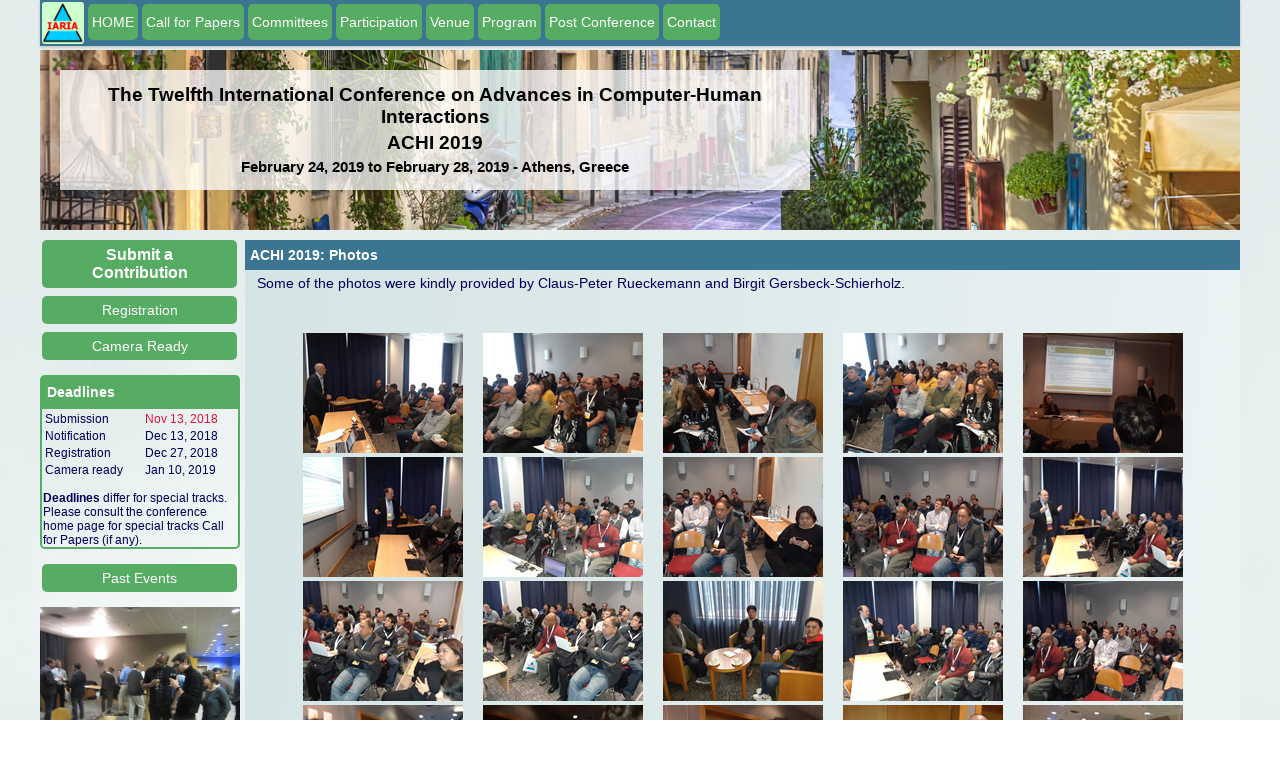

--- FILE ---
content_type: text/html; charset=UTF-8
request_url: http://www.iaria.org/conferences2019/PhotosACHI19.html
body_size: 133215
content:
<!DOCTYPE html PUBLIC "-//W3C//DTD XHTML 1.0 Transitional//EN" "http://www.w3.org/TR/xhtml1/DTD/xhtml1-transitional.dtd"><html xmlns="http://www.w3.org/1999/xhtml"><head><meta name="viewport" content="width=device-width, initial-scale=1.0, maximum-scale=1"><title>ACHI 2019 Photos</title><link rel="shortcut icon" href="https://www.iaria.org/images/_icons/favicon_iaria.ico" type="image/x-icon" /><link rel="stylesheet" href="https://www.iaria.org/css2/css6.css" /><meta http-equiv="Content-type" value="text/html; charset=UTF-8" /></head><body><div class="wrap"><div class="headmenu">			<div class="menudiv"><div class="homeimage"><a href="https://www.iaria.org"><img src="https://www.iaria.org/images2/webpage/logo.png" width="42" height="42"/></a></div><a href="ACHI19.html"><div class="dropdown">  <button class="dropbtn">HOME</button>  <div class="dropdown-content">  </div></div></a><a href="CfPACHI19.html"><div class="dropdown">  <button class="dropbtn">Call for Papers</button>  <div class="dropdown-content">  </div></div></a><a href="ComACHI19.html"><div class="dropdown">  <button class="dropbtn">Committees</button>  <div class="dropdown-content">  </div></div></a><div class="dropdown">  <button class="dropbtn">Participation</button>  <div class="dropdown-content">    <a href="SubmitACHI19.html">Submit a Paper</a>    <a href="CameraACHI19.html">Camera Ready</a>    <a href="RegistrationACHI19.html">Registration</a>  </div></div><div class="dropdown">  <button class="dropbtn">Venue</button>  <div class="dropdown-content">    <a href="TouristACHI19.html">Touristic Info</a>    <a href="HotelTravelACHI19.html">Hotel and Travel</a>  </div></div><div class="dropdown">  <button class="dropbtn">Program</button>  <div class="dropdown-content">    <a href="TutorialsACHI19.html">Tutorials</a>    <a href="ProgramACHI19.html">Event Program</a>  </div></div><div class="dropdown">  <button class="dropbtn">Post Conference</button>  <div class="dropdown-content">    <a href="StatsACHI19.html">Statistics</a>    <a href="AwardsACHI19.html">Awards</a>    <a href="PhotosACHI19.html">Photos</a>  </div></div><a href="mailto:contact@iaria.org"><div class="dropdown">  <button class="dropbtn">Contact</button>  <div class="dropdown-content">  </div></div></a>			</div>		</div><div class="head" style="background-image: url(https://www.iaria.org/images2/banners/athens/athens_strip_5.jpg); background-size: cover;"><div class="conflabels"><h2>The Twelfth International Conference on Advances in Computer-Human Interactions</h2><h2>ACHI 2019</h2><h3>February 24, 2019 to February 28, 2019 - Athens, Greece</h3></div></div><div class="contents"><div class="first"><a href="SubmitACHI19.html"><div class="dropdown">  <button class="dropbtn sidemenu submitbtn">Submit a Contribution</button>  <div class="dropdown-content">  </div></div></a><a href="RegistrationACHI19.html"><div class="dropdown">  <button class="dropbtn sidemenu">Registration</button>  <div class="dropdown-content">  </div></div></a><a href="CameraACHI19.html"><div class="dropdown">  <button class="dropbtn sidemenu">Camera Ready</button>  <div class="dropdown-content">  </div></div></a><p></p><div class="titledbox"><div class="title">Deadlines</div><div class="content">	<table width="100%" border="0" cellpadding="0">      <tr>        <td><p class="lean">Submission</p></td>        <td><p class="lean red">Nov 13, 2018</p></td>      </tr>      <tr>        <td><p class="lean">Notification</p></td>        <td><p class="lean">Dec 13, 2018</p></td>      </tr>      <tr>        <td><p class="lean">Registration</p></td>        <td><p class="lean">Dec 27, 2018</p></td>      </tr>      <tr>        <td><p class="lean">Camera ready</p></td>        <td><p class="lean">Jan 10, 2019</p></td>      </tr>    </table><p></p><p class="lean"><strong>Deadlines</strong> differ for special tracks. Please consult the conference home page for special tracks Call for Papers (if any).</p>	</div></div><p></p><a href="https://www.iaria.org/conferences/ACHI.html"><div class="dropdown">  <button class="dropbtn sidemenu">Past Events</button>  <div class="dropdown-content">  </div></div></a><p></p><div class="slidecontainer">								<div class="slideshow-container">					<div class="mySlides fade">					  <img class="slideimg" src="https://www.iaria.org/images2/slideshow/athens/DSC05375.JPG">					  </div>					<div class="mySlides fade">					  <img class="slideimg" src="https://www.iaria.org/images2/slideshow/athens/IMG_8991.jpg">					  </div>					<div class="mySlides fade">					  <img class="slideimg" src="https://www.iaria.org/images2/slideshow/athens/IMG_8962.jpg">					  </div>					<div class="mySlides fade">					  <img class="slideimg" src="https://www.iaria.org/images2/slideshow/athens/DSC04121.JPG">					  </div>					<div class="mySlides fade">					  <img class="slideimg" src="https://www.iaria.org/images2/slideshow/athens/DSC05371.JPG">					  </div>					<div class="mySlides fade">					  <img class="slideimg" src="https://www.iaria.org/images2/slideshow/athens/DSC04102.JPG">					  </div>					<div class="mySlides fade">					  <img class="slideimg" src="https://www.iaria.org/images2/slideshow/athens/IMG_8845.jpg">					  </div>					<div class="mySlides fade">					  <img class="slideimg" src="https://www.iaria.org/images2/slideshow/athens/DSC04110.JPG">					  </div>					<div class="mySlides fade">					  <img class="slideimg" src="https://www.iaria.org/images2/slideshow/athens/IMG_8844.jpg">					  </div>					<div class="mySlides fade">					  <img class="slideimg" src="https://www.iaria.org/images2/slideshow/athens/DSC04116.JPG">					  </div>					<div class="mySlides fade">					  <img class="slideimg" src="https://www.iaria.org/images2/slideshow/athens/DSC05458.JPG">					  </div>					<div class="mySlides fade">					  <img class="slideimg" src="https://www.iaria.org/images2/slideshow/athens/DSC04118.JPG">					  </div>					<div class="mySlides fade">					  <img class="slideimg" src="https://www.iaria.org/images2/slideshow/athens/DSC04056.JPG">					  </div>					<div class="mySlides fade">					  <img class="slideimg" src="https://www.iaria.org/images2/slideshow/athens/DSC05391.JPG">					  </div>					<div class="mySlides fade">					  <img class="slideimg" src="https://www.iaria.org/images2/slideshow/athens/DSC05390.JPG">					  </div>					<div class="mySlides fade">					  <img class="slideimg" src="https://www.iaria.org/images2/slideshow/athens/DSC04081.JPG">					  </div>					<div class="mySlides fade">					  <img class="slideimg" src="https://www.iaria.org/images2/slideshow/athens/DSC04109.JPG">					  </div>					<div class="mySlides fade">					  <img class="slideimg" src="https://www.iaria.org/images2/slideshow/athens/IMG_9094.jpg">					  </div>					<div class="mySlides fade">					  <img class="slideimg" src="https://www.iaria.org/images2/slideshow/athens/DSC05482.JPG">					  </div>					<div class="mySlides fade">					  <img class="slideimg" src="https://www.iaria.org/images2/slideshow/athens/IMG_9004.jpg">					  </div>					<div class="mySlides fade">					  <img class="slideimg" src="https://www.iaria.org/images2/slideshow/athens/DSC05481.JPG">					  </div>					<div class="mySlides fade">					  <img class="slideimg" src="https://www.iaria.org/images2/slideshow/athens/DSC05446.JPG">					  </div>					<div class="mySlides fade">					  <img class="slideimg" src="https://www.iaria.org/images2/slideshow/athens/DSC04075.JPG">					  </div>					<div class="mySlides fade">					  <img class="slideimg" src="https://www.iaria.org/images2/slideshow/athens/IMG_8861.jpg">					  </div>					<div class="mySlides fade">					  <img class="slideimg" src="https://www.iaria.org/images2/slideshow/athens/DSC05433.JPG">					  </div>					<div class="mySlides fade">					  <img class="slideimg" src="https://www.iaria.org/images2/slideshow/athens/DSC05478.JPG">					  </div>					<div class="mySlides fade">					  <img class="slideimg" src="https://www.iaria.org/images2/slideshow/athens/DSC04106.JPG">					  </div>					<div class="mySlides fade">					  <img class="slideimg" src="https://www.iaria.org/images2/slideshow/athens/DSC05466.JPG">					  </div>					<div class="mySlides fade">					  <img class="slideimg" src="https://www.iaria.org/images2/slideshow/athens/DSC05404.JPG">					  </div>					<div class="mySlides fade">					  <img class="slideimg" src="https://www.iaria.org/images2/slideshow/athens/DSC04050.JPG">					  </div>					<div class="mySlides fade">					  <img class="slideimg" src="https://www.iaria.org/images2/slideshow/athens/DSC05368.JPG">					  </div>					<div class="mySlides fade">					  <img class="slideimg" src="https://www.iaria.org/images2/slideshow/athens/DSC04115.JPG">					  </div>					<div class="mySlides fade">					  <img class="slideimg" src="https://www.iaria.org/images2/slideshow/athens/IMG_9022.jpg">					  </div>					<div class="mySlides fade">					  <img class="slideimg" src="https://www.iaria.org/images2/slideshow/athens/IMG_8825.jpg">					  </div>					<div class="mySlides fade">					  <img class="slideimg" src="https://www.iaria.org/images2/slideshow/athens/IMG_8847.jpg">					  </div>					<div class="mySlides fade">					  <img class="slideimg" src="https://www.iaria.org/images2/slideshow/athens/DSC05422.JPG">					  </div>					<div class="mySlides fade">					  <img class="slideimg" src="https://www.iaria.org/images2/slideshow/athens/IMG_8830.jpg">					  </div>					<div class="mySlides fade">					  <img class="slideimg" src="https://www.iaria.org/images2/slideshow/athens/DSC04015.JPG">					  </div>					<div class="mySlides fade">					  <img class="slideimg" src="https://www.iaria.org/images2/slideshow/athens/DSC05467.JPG">					  </div>					<div class="mySlides fade">					  <img class="slideimg" src="https://www.iaria.org/images2/slideshow/athens/DSC05437.JPG">					  </div>					<div class="mySlides fade">					  <img class="slideimg" src="https://www.iaria.org/images2/slideshow/athens/DSC04088.JPG">					  </div>					<div class="mySlides fade">					  <img class="slideimg" src="https://www.iaria.org/images2/slideshow/athens/DSC05414.JPG">					  </div>					<div class="mySlides fade">					  <img class="slideimg" src="https://www.iaria.org/images2/slideshow/athens/IMG_9083.jpg">					  </div>					<div class="mySlides fade">					  <img class="slideimg" src="https://www.iaria.org/images2/slideshow/athens/DSC05485.JPG">					  </div>					<div class="mySlides fade">					  <img class="slideimg" src="https://www.iaria.org/images2/slideshow/athens/DSC05451.JPG">					  </div>					<div class="mySlides fade">					  <img class="slideimg" src="https://www.iaria.org/images2/slideshow/athens/DSC05448.JPG">					  </div>					<div class="mySlides fade">					  <img class="slideimg" src="https://www.iaria.org/images2/slideshow/athens/IMG_8839.jpg">					  </div>					<div class="mySlides fade">					  <img class="slideimg" src="https://www.iaria.org/images2/slideshow/athens/DSC05472.JPG">					  </div>					<div class="mySlides fade">					  <img class="slideimg" src="https://www.iaria.org/images2/slideshow/athens/DSC05400.JPG">					  </div>					<div class="mySlides fade">					  <img class="slideimg" src="https://www.iaria.org/images2/slideshow/athens/DSC04099.JPG">					  </div>					<div class="mySlides fade">					  <img class="slideimg" src="https://www.iaria.org/images2/slideshow/athens/DSC05469.JPG">					  </div>					<div class="mySlides fade">					  <img class="slideimg" src="https://www.iaria.org/images2/slideshow/athens/DSC05362.JPG">					  </div>					<div class="mySlides fade">					  <img class="slideimg" src="https://www.iaria.org/images2/slideshow/athens/IMG_8806.jpg">					  </div>					<div class="mySlides fade">					  <img class="slideimg" src="https://www.iaria.org/images2/slideshow/athens/DSC04097.JPG">					  </div>					<div class="mySlides fade">					  <img class="slideimg" src="https://www.iaria.org/images2/slideshow/athens/DSC05455.JPG">					  </div>				</div>				<script>				var slideIndex = 0;				showSlides();				function showSlides() {					var i;					var slides = document.getElementsByClassName("mySlides");					for (i = 0; i < slides.length; i++) {					   slides[i].style.display = "none";  					}					slideIndex++;					if (slideIndex> slides.length) {slideIndex = 1}   					slides[slideIndex-1].style.display = "block";  					setTimeout(showSlides, 4000);				}				</script>			</div><p></p><div class="titledbox">	<div class="title">Publication</div>	<div class="content">	<table width="100%" border="0" cellpadding="0">      <tr>        <td style="vertical-align: top;"><p class="small">Published by IARIA Press (operated by <a target="_blank" href="https://www.xpertps.com/">Xpert Publishing Services</a>)</p></td>        <td style="vertical-align: top;"><p class="small"><a target="_blank" href="https://www.xpertps.com/"><img src="https://www.iaria.org/images/_general/xps.jpg"/></a></p></td>      </tr>      <tr>        <td style="vertical-align: top;"><p class="small">Archived in the Open Access <a target="_blank" href="https://www.thinkmind.org">IARIA ThinkMind Digital Library</a></p></td>        <td style="vertical-align: top;"><p class="small"><a target="_blank" href="https://www.thinkmind.org"><img src="https://www.iaria.org/images/_general/thinkmind.jpg"/></a></p></td>      </tr>      <tr>        <td colspan="2" style="vertical-align: top;"><p class="small">Prints available at <a href="http://www.proceedings.com/9769.html">Curran Associates, Inc.</a></p></td>        </tr>      <tr>        <td colspan="2" style="vertical-align: top;"><p class="small">Authors of selected papers will be invited to submit extended versions to a <a href="https://www.iariajournals.org/">IARIA Journal</a></p></td>        </tr>      <tr>        <td colspan="2" style="vertical-align: top;"><p class="small"><a href="https://www.iaria.org/indexing.html">Indexing Procedure</a></p></td>        </tr>    </table>	</div></div><p></p><div class="titledbox">	<div class="title">Affiliated Journals</div>	<div class="centeredcontent">	<a href="http://www.iariajournals.org/intelligent_systems/index.html"><img class="journalimg" src="https://www.iaria.org/images2/journals/intsys_cover_small.jpg" /></a>	</div></div><p></p></div>		<div class="second">				<div class="dropdown">					<button onclick="myFunction()" class="dropbtn mobilebtn">Menu</button>					<div id="myDropdown" class="dropdown-content">						<a href="ACHI19.html">HOME</a>						<a href="CfPACHI19.html">Call for Papers</a>						<a href="ComACHI19.html">Committees</a>						<a href="TouristACHI19.html">Touristic Info</a>						<a href="HotelTravelACHI19.html">Hotel and Travel</a>						<a href="ProgramACHI19.html">Event Program</a>						<a href="TutorialsACHI19.html">Tutorials</a>						<a href="RegistrationACHI19.html">Registration</a>						<a href="CameraACHI19.html">Camera Ready</a>						<a href="SubmitACHI19.html">Submit a Paper</a>						<a href="https://www.iaria.org">iaria.org</a>						<a href="mailto:contact@iaria.org">Contact</a>					</div>				</div><script language="javascript">function myFunction() {    document.getElementById("myDropdown").classList.toggle("show");}// Close the dropdown menu if the user clicks outside of itwindow.onclick = function(event) {  if (!event.target.matches(".dropbtn")) {    var dropdowns = document.getElementsByClassName("dropdown-content");    var i;    for (i = 0; i < dropdowns.length; i++) {      var openDropdown = dropdowns[i];      if (openDropdown.classList.contains("show")) {        openDropdown.classList.remove("show");      }    }  }}</script><div class="phoneinfo">	<p class="phoneinfop">ACHI 2019 - The Twelfth International Conference on Advances in Computer-Human Interactions</p>	<p class="phoneinfop">February 24, 2019 - February 28, 2019</p></div><div class="titlebar">ACHI 2019: Photos</div>
<p>Some of the photos were kindly provided by Claus-Peter Rueckemann and Birgit Gersbeck-Schierholz.</p>

<link rel="stylesheet" href="../css2/photo/smoothbox.css" type="text/css" /><br/>	<script type="text/javascript" src="../css2/photo/mootools-1.2.4.js"></script><br/>	<script type="text/javascript" src="../css2/photo/smoothbox.js"></script><script type="text/javascript">var images = [];function preload() {	for (var i = 0; i < arguments.length; i++) {		images[i] = new Image();		images[i].src = preload.arguments[i];	}}</script><script type="text/javascript">preload("https://www.iaria.org/conferences2019/photosDigitalWorld19/20190224_140604.jpg", "https://www.iaria.org/conferences2019/photosDigitalWorld19/20190224_140610.jpg", "https://www.iaria.org/conferences2019/photosDigitalWorld19/20190224_144710.jpg", "https://www.iaria.org/conferences2019/photosDigitalWorld19/20190224_144716.jpg", "https://www.iaria.org/conferences2019/photosDigitalWorld19/20190224_144740.jpg", "https://www.iaria.org/conferences2019/photosDigitalWorld19/20190224_153157.jpg", "https://www.iaria.org/conferences2019/photosDigitalWorld19/20190224_153208.jpg", "https://www.iaria.org/conferences2019/photosDigitalWorld19/20190224_153215.jpg", "https://www.iaria.org/conferences2019/photosDigitalWorld19/20190224_153220.jpg", "https://www.iaria.org/conferences2019/photosDigitalWorld19/20190224_161929.jpg", "https://www.iaria.org/conferences2019/photosDigitalWorld19/20190224_161938.jpg", "https://www.iaria.org/conferences2019/photosDigitalWorld19/20190224_161943.jpg", "https://www.iaria.org/conferences2019/photosDigitalWorld19/20190224_163016.jpg", "https://www.iaria.org/conferences2019/photosDigitalWorld19/20190224_171030.jpg", "https://www.iaria.org/conferences2019/photosDigitalWorld19/20190224_171035.jpg", "https://www.iaria.org/conferences2019/photosDigitalWorld19/20190224_172716.jpg", "https://www.iaria.org/conferences2019/photosDigitalWorld19/20190224_172726.jpg", "https://www.iaria.org/conferences2019/photosDigitalWorld19/20190224_172732.jpg", "https://www.iaria.org/conferences2019/photosDigitalWorld19/20190224_172748.jpg", "https://www.iaria.org/conferences2019/photosDigitalWorld19/20190224_172815.jpg", "https://www.iaria.org/conferences2019/photosDigitalWorld19/20190224_172830.jpg", "https://www.iaria.org/conferences2019/photosDigitalWorld19/20190224_172844.jpg", "https://www.iaria.org/conferences2019/photosDigitalWorld19/20190224_173635.jpg", "https://www.iaria.org/conferences2019/photosDigitalWorld19/20190224_173645.jpg", "https://www.iaria.org/conferences2019/photosDigitalWorld19/20190224_173705.jpg", "https://www.iaria.org/conferences2019/photosDigitalWorld19/20190224_173719.jpg", "https://www.iaria.org/conferences2019/photosDigitalWorld19/20190224_173752.jpg", "https://www.iaria.org/conferences2019/photosDigitalWorld19/20190224_173800.jpg", "https://www.iaria.org/conferences2019/photosDigitalWorld19/20190224_173815.jpg", "https://www.iaria.org/conferences2019/photosDigitalWorld19/20190224_173836.jpg", "https://www.iaria.org/conferences2019/photosDigitalWorld19/20190224_173841.jpg", "https://www.iaria.org/conferences2019/photosDigitalWorld19/20190224_175553.jpg", "https://www.iaria.org/conferences2019/photosDigitalWorld19/20190224_175610.jpg", "https://www.iaria.org/conferences2019/photosDigitalWorld19/20190224_175633.jpg", "https://www.iaria.org/conferences2019/photosDigitalWorld19/20190224_175655.jpg", "https://www.iaria.org/conferences2019/photosDigitalWorld19/20190224_181239.jpg", "https://www.iaria.org/conferences2019/photosDigitalWorld19/20190224_182223.jpg", "https://www.iaria.org/conferences2019/photosDigitalWorld19/20190224_183243.jpg", "https://www.iaria.org/conferences2019/photosDigitalWorld19/20190224_184527.jpg", "https://www.iaria.org/conferences2019/photosDigitalWorld19/20190224_190635.jpg", "https://www.iaria.org/conferences2019/photosDigitalWorld19/20190224_190638.jpg", "https://www.iaria.org/conferences2019/photosDigitalWorld19/20190225_091757.jpg", "https://www.iaria.org/conferences2019/photosDigitalWorld19/20190225_091801.jpg", "https://www.iaria.org/conferences2019/photosDigitalWorld19/20190225_091817.jpg", "https://www.iaria.org/conferences2019/photosDigitalWorld19/20190225_091846.jpg", "https://www.iaria.org/conferences2019/photosDigitalWorld19/20190225_091918.jpg", "https://www.iaria.org/conferences2019/photosDigitalWorld19/20190225_095223.jpg", "https://www.iaria.org/conferences2019/photosDigitalWorld19/20190225_095245.jpg", "https://www.iaria.org/conferences2019/photosDigitalWorld19/20190225_103232.jpg", "https://www.iaria.org/conferences2019/photosDigitalWorld19/20190225_103248.jpg", "https://www.iaria.org/conferences2019/photosDigitalWorld19/20190225_103253.jpg", "https://www.iaria.org/conferences2019/photosDigitalWorld19/20190225_103446.jpg", "https://www.iaria.org/conferences2019/photosDigitalWorld19/20190225_103453.jpg", "https://www.iaria.org/conferences2019/photosDigitalWorld19/20190225_103509.jpg", "https://www.iaria.org/conferences2019/photosDigitalWorld19/20190225_103521.jpg", "https://www.iaria.org/conferences2019/photosDigitalWorld19/20190225_103615.jpg", "https://www.iaria.org/conferences2019/photosDigitalWorld19/20190225_103650.jpg", "https://www.iaria.org/conferences2019/photosDigitalWorld19/20190225_103701.jpg", "https://www.iaria.org/conferences2019/photosDigitalWorld19/20190225_103713.jpg", "https://www.iaria.org/conferences2019/photosDigitalWorld19/20190225_110403.jpg", "https://www.iaria.org/conferences2019/photosDigitalWorld19/20190225_114827.jpg", "https://www.iaria.org/conferences2019/photosDigitalWorld19/20190225_114832.jpg", "https://www.iaria.org/conferences2019/photosDigitalWorld19/20190225_114843.jpg", "https://www.iaria.org/conferences2019/photosDigitalWorld19/20190225_114906.jpg", "https://www.iaria.org/conferences2019/photosDigitalWorld19/20190225_121106.jpg", "https://www.iaria.org/conferences2019/photosDigitalWorld19/20190225_122619.jpg", "https://www.iaria.org/conferences2019/photosDigitalWorld19/20190225_122831.jpg", "https://www.iaria.org/conferences2019/photosDigitalWorld19/20190225_134626.jpg", "https://www.iaria.org/conferences2019/photosDigitalWorld19/20190225_134635.jpg", "https://www.iaria.org/conferences2019/photosDigitalWorld19/20190225_134705.jpg", "https://www.iaria.org/conferences2019/photosDigitalWorld19/20190225_134727.jpg", "https://www.iaria.org/conferences2019/photosDigitalWorld19/20190225_134853.jpg", "https://www.iaria.org/conferences2019/photosDigitalWorld19/20190225_135006.jpg", "https://www.iaria.org/conferences2019/photosDigitalWorld19/20190225_141351.jpg", "https://www.iaria.org/conferences2019/photosDigitalWorld19/20190225_141405.jpg", "https://www.iaria.org/conferences2019/photosDigitalWorld19/20190225_141411.jpg", "https://www.iaria.org/conferences2019/photosDigitalWorld19/20190225_141421.jpg", "https://www.iaria.org/conferences2019/photosDigitalWorld19/20190225_141434.jpg", "https://www.iaria.org/conferences2019/photosDigitalWorld19/20190225_141751.jpg", "https://www.iaria.org/conferences2019/photosDigitalWorld19/20190225_155023.jpg", "https://www.iaria.org/conferences2019/photosDigitalWorld19/20190225_155038.jpg", "https://www.iaria.org/conferences2019/photosDigitalWorld19/20190225_155121.jpg", "https://www.iaria.org/conferences2019/photosDigitalWorld19/20190225_155141.jpg", "https://www.iaria.org/conferences2019/photosDigitalWorld19/20190225_155227.jpg", "https://www.iaria.org/conferences2019/photosDigitalWorld19/20190225_155243.jpg", "https://www.iaria.org/conferences2019/photosDigitalWorld19/20190225_170756.jpg", "https://www.iaria.org/conferences2019/photosDigitalWorld19/20190225_170803.jpg", "https://www.iaria.org/conferences2019/photosDigitalWorld19/20190225_173955.jpg", "https://www.iaria.org/conferences2019/photosDigitalWorld19/20190225_174007.jpg", "https://www.iaria.org/conferences2019/photosDigitalWorld19/20190225_174027.jpg", "https://www.iaria.org/conferences2019/photosDigitalWorld19/20190225_174034.jpg", "https://www.iaria.org/conferences2019/photosDigitalWorld19/20190225_184444.jpg", "https://www.iaria.org/conferences2019/photosDigitalWorld19/20190225_184534.jpg", "https://www.iaria.org/conferences2019/photosDigitalWorld19/20190225_184751.jpg", "https://www.iaria.org/conferences2019/photosDigitalWorld19/20190225_184757.jpg", "https://www.iaria.org/conferences2019/photosDigitalWorld19/20190226_090447.jpg", "https://www.iaria.org/conferences2019/photosDigitalWorld19/20190226_090454.jpg", "https://www.iaria.org/conferences2019/photosDigitalWorld19/20190226_091758.jpg", "https://www.iaria.org/conferences2019/photosDigitalWorld19/20190226_091811.jpg", "https://www.iaria.org/conferences2019/photosDigitalWorld19/20190226_091916.jpg", "https://www.iaria.org/conferences2019/photosDigitalWorld19/20190226_091924.jpg", "https://www.iaria.org/conferences2019/photosDigitalWorld19/20190226_091940.jpg", "https://www.iaria.org/conferences2019/photosDigitalWorld19/20190226_095252.jpg", "https://www.iaria.org/conferences2019/photosDigitalWorld19/20190226_095315.jpg", "https://www.iaria.org/conferences2019/photosDigitalWorld19/20190226_095320.jpg", "https://www.iaria.org/conferences2019/photosDigitalWorld19/20190226_104410.jpg", "https://www.iaria.org/conferences2019/photosDigitalWorld19/20190226_104418.jpg", "https://www.iaria.org/conferences2019/photosDigitalWorld19/20190226_104433.jpg", "https://www.iaria.org/conferences2019/photosDigitalWorld19/20190226_104439.jpg", "https://www.iaria.org/conferences2019/photosDigitalWorld19/20190226_104525.jpg", "https://www.iaria.org/conferences2019/photosDigitalWorld19/20190226_104541.jpg", "https://www.iaria.org/conferences2019/photosDigitalWorld19/20190226_104701.jpg", "https://www.iaria.org/conferences2019/photosDigitalWorld19/20190226_104708.jpg", "https://www.iaria.org/conferences2019/photosDigitalWorld19/20190226_104726.jpg", "https://www.iaria.org/conferences2019/photosDigitalWorld19/20190226_113111.jpg", "https://www.iaria.org/conferences2019/photosDigitalWorld19/20190226_113158.jpg", "https://www.iaria.org/conferences2019/photosDigitalWorld19/20190226_113212.jpg", "https://www.iaria.org/conferences2019/photosDigitalWorld19/20190226_113331.jpg", "https://www.iaria.org/conferences2019/photosDigitalWorld19/20190226_115243.jpg", "https://www.iaria.org/conferences2019/photosDigitalWorld19/20190226_115339.jpg", "https://www.iaria.org/conferences2019/photosDigitalWorld19/20190226_121653.jpg", "https://www.iaria.org/conferences2019/photosDigitalWorld19/20190226_122051.jpg", "https://www.iaria.org/conferences2019/photosDigitalWorld19/20190226_134801.jpg", "https://www.iaria.org/conferences2019/photosDigitalWorld19/20190226_134943.jpg", "https://www.iaria.org/conferences2019/photosDigitalWorld19/20190226_135051.jpg", "https://www.iaria.org/conferences2019/photosDigitalWorld19/20190226_135107.jpg", "https://www.iaria.org/conferences2019/photosDigitalWorld19/20190226_142630.jpg", "https://www.iaria.org/conferences2019/photosDigitalWorld19/20190226_142747.jpg", "https://www.iaria.org/conferences2019/photosDigitalWorld19/20190226_142831.jpg", "https://www.iaria.org/conferences2019/photosDigitalWorld19/20190226_145602.jpg", "https://www.iaria.org/conferences2019/photosDigitalWorld19/20190226_145617.jpg", "https://www.iaria.org/conferences2019/photosDigitalWorld19/20190226_145816.jpg", "https://www.iaria.org/conferences2019/photosDigitalWorld19/20190226_145822.jpg", "https://www.iaria.org/conferences2019/photosDigitalWorld19/20190226_160555.jpg", "https://www.iaria.org/conferences2019/photosDigitalWorld19/20190226_160706.jpg", "https://www.iaria.org/conferences2019/photosDigitalWorld19/20190226_160728.jpg", "https://www.iaria.org/conferences2019/photosDigitalWorld19/20190226_160753.jpg", "https://www.iaria.org/conferences2019/photosDigitalWorld19/20190226_160800.jpg", "https://www.iaria.org/conferences2019/photosDigitalWorld19/20190226_173129.jpg", "https://www.iaria.org/conferences2019/photosDigitalWorld19/20190226_173236.jpg", "https://www.iaria.org/conferences2019/photosDigitalWorld19/20190226_173256.jpg", "https://www.iaria.org/conferences2019/photosDigitalWorld19/20190226_173306.jpg", "https://www.iaria.org/conferences2019/photosDigitalWorld19/20190226_173311.jpg", "https://www.iaria.org/conferences2019/photosDigitalWorld19/20190226_173810.jpg", "https://www.iaria.org/conferences2019/photosDigitalWorld19/20190226_182633.jpg", "https://www.iaria.org/conferences2019/photosDigitalWorld19/20190226_182721.jpg", "https://www.iaria.org/conferences2019/photosDigitalWorld19/20190226_192156.jpg", "https://www.iaria.org/conferences2019/photosDigitalWorld19/20190227_091400.jpg", "https://www.iaria.org/conferences2019/photosDigitalWorld19/20190227_094731.jpg", "https://www.iaria.org/conferences2019/photosDigitalWorld19/20190227_094742.jpg", "https://www.iaria.org/conferences2019/photosDigitalWorld19/20190227_103416.jpg", "https://www.iaria.org/conferences2019/photosDigitalWorld19/20190227_103434.jpg", "https://www.iaria.org/conferences2019/photosDigitalWorld19/20190227_103545.jpg", "https://www.iaria.org/conferences2019/photosDigitalWorld19/20190227_103558.jpg", "https://www.iaria.org/conferences2019/photosDigitalWorld19/20190227_103631.jpg", "https://www.iaria.org/conferences2019/photosDigitalWorld19/20190227_103647.jpg", "https://www.iaria.org/conferences2019/photosDigitalWorld19/20190227_103653.jpg", "https://www.iaria.org/conferences2019/photosDigitalWorld19/20190227_103741.jpg", "https://www.iaria.org/conferences2019/photosDigitalWorld19/20190227_103757.jpg", "https://www.iaria.org/conferences2019/photosDigitalWorld19/20190227_103804.jpg", "https://www.iaria.org/conferences2019/photosDigitalWorld19/20190227_110801.jpg", "https://www.iaria.org/conferences2019/photosDigitalWorld19/20190227_110847.jpg", "https://www.iaria.org/conferences2019/photosDigitalWorld19/20190227_110853.jpg", "https://www.iaria.org/conferences2019/photosDigitalWorld19/20190227_110910.jpg", "https://www.iaria.org/conferences2019/photosDigitalWorld19/20190227_110953.jpg", "https://www.iaria.org/conferences2019/photosDigitalWorld19/20190227_115302.jpg", "https://www.iaria.org/conferences2019/photosDigitalWorld19/20190227_115320.jpg", "https://www.iaria.org/conferences2019/photosDigitalWorld19/20190227_115611.jpg", "https://www.iaria.org/conferences2019/photosDigitalWorld19/20190227_115924.jpg", "https://www.iaria.org/conferences2019/photosDigitalWorld19/20190227_121351.jpg", "https://www.iaria.org/conferences2019/photosDigitalWorld19/20190227_121657.jpg", "https://www.iaria.org/conferences2019/photosDigitalWorld19/20190227_135007.jpg", "https://www.iaria.org/conferences2019/photosDigitalWorld19/20190227_135105.jpg", "https://www.iaria.org/conferences2019/photosDigitalWorld19/20190227_135228.jpg", "https://www.iaria.org/conferences2019/photosDigitalWorld19/20190227_135233.jpg", "https://www.iaria.org/conferences2019/photosDigitalWorld19/20190227_135243.jpg", "https://www.iaria.org/conferences2019/photosDigitalWorld19/20190227_135314.jpg", "https://www.iaria.org/conferences2019/photosDigitalWorld19/20190227_135326.jpg", "https://www.iaria.org/conferences2019/photosDigitalWorld19/20190227_143033.jpg", "https://www.iaria.org/conferences2019/photosDigitalWorld19/20190227_143043.jpg", "https://www.iaria.org/conferences2019/photosDigitalWorld19/20190227_143146.jpg", "https://www.iaria.org/conferences2019/photosDigitalWorld19/20190227_143236.jpg", "https://www.iaria.org/conferences2019/photosDigitalWorld19/20190227_151223.jpg", "https://www.iaria.org/conferences2019/photosDigitalWorld19/20190227_151418.jpg", "https://www.iaria.org/conferences2019/photosDigitalWorld19/20190227_151437.jpg", "https://www.iaria.org/conferences2019/photosDigitalWorld19/20190227_154606.jpg", "https://www.iaria.org/conferences2019/photosDigitalWorld19/20190227_154630.jpg", "https://www.iaria.org/conferences2019/photosDigitalWorld19/20190227_154729.jpg", "https://www.iaria.org/conferences2019/photosDigitalWorld19/20190227_154745.jpg", "https://www.iaria.org/conferences2019/photosDigitalWorld19/20190227_154811.jpg", "https://www.iaria.org/conferences2019/photosDigitalWorld19/20190227_154817.jpg", "https://www.iaria.org/conferences2019/photosDigitalWorld19/20190227_154915.jpg", "https://www.iaria.org/conferences2019/photosDigitalWorld19/20190227_162143.jpg", "https://www.iaria.org/conferences2019/photosDigitalWorld19/20190227_162211.jpg", "https://www.iaria.org/conferences2019/photosDigitalWorld19/20190227_162445.jpg", "https://www.iaria.org/conferences2019/photosDigitalWorld19/20190227_162629.jpg", "https://www.iaria.org/conferences2019/photosDigitalWorld19/20190227_165358.jpg", "https://www.iaria.org/conferences2019/photosDigitalWorld19/20190227_165652.jpg", "https://www.iaria.org/conferences2019/photosDigitalWorld19/20190227_170023.jpg", "https://www.iaria.org/conferences2019/photosDigitalWorld19/20190227_170030.jpg", "https://www.iaria.org/conferences2019/photosDigitalWorld19/20190227_173314.jpg", "https://www.iaria.org/conferences2019/photosDigitalWorld19/20190227_173326.jpg", "https://www.iaria.org/conferences2019/photosDigitalWorld19/20190227_173349.jpg", "https://www.iaria.org/conferences2019/photosDigitalWorld19/20190227_173359.jpg", "https://www.iaria.org/conferences2019/photosDigitalWorld19/20190227_182250.jpg", "https://www.iaria.org/conferences2019/photosDigitalWorld19/20190227_201909.jpg", "https://www.iaria.org/conferences2019/photosDigitalWorld19/20190227_205130.jpg", "https://www.iaria.org/conferences2019/photosDigitalWorld19/20190227_205134.jpg", "https://www.iaria.org/conferences2019/photosDigitalWorld19/20190227_205147.jpg", "https://www.iaria.org/conferences2019/photosDigitalWorld19/20190227_213700.jpg", "https://www.iaria.org/conferences2019/photosDigitalWorld19/20190227_213850.jpg", "https://www.iaria.org/conferences2019/photosDigitalWorld19/20190227_213902.jpg", "https://www.iaria.org/conferences2019/photosDigitalWorld19/20190227_213912.jpg", "https://www.iaria.org/conferences2019/photosDigitalWorld19/20190227_213919.jpg", "https://www.iaria.org/conferences2019/photosDigitalWorld19/20190227_213927.jpg", "https://www.iaria.org/conferences2019/photosDigitalWorld19/20190227_213934.jpg", "https://www.iaria.org/conferences2019/photosDigitalWorld19/20190227_213941.jpg", "https://www.iaria.org/conferences2019/photosDigitalWorld19/20190227_213956.jpg", "https://www.iaria.org/conferences2019/photosDigitalWorld19/20190227_214006.jpg", "https://www.iaria.org/conferences2019/photosDigitalWorld19/20190227_214013.jpg", "https://www.iaria.org/conferences2019/photosDigitalWorld19/20190227_214022.jpg", "https://www.iaria.org/conferences2019/photosDigitalWorld19/20190227_214034.jpg", "https://www.iaria.org/conferences2019/photosDigitalWorld19/20190227_214046.jpg", "https://www.iaria.org/conferences2019/photosDigitalWorld19/20190227_214107.jpg", "https://www.iaria.org/conferences2019/photosDigitalWorld19/20190227_214130.jpg", "https://www.iaria.org/conferences2019/photosDigitalWorld19/20190227_214152.jpg", "https://www.iaria.org/conferences2019/photosDigitalWorld19/20190227_214158.jpg", "https://www.iaria.org/conferences2019/photosDigitalWorld19/20190227_214210.jpg", "https://www.iaria.org/conferences2019/photosDigitalWorld19/20190227_214222.jpg", "https://www.iaria.org/conferences2019/photosDigitalWorld19/20190227_214238.jpg", "https://www.iaria.org/conferences2019/photosDigitalWorld19/20190227_214255.jpg", "https://www.iaria.org/conferences2019/photosDigitalWorld19/20190227_214306.jpg", "https://www.iaria.org/conferences2019/photosDigitalWorld19/20190227_214316.jpg", "https://www.iaria.org/conferences2019/photosDigitalWorld19/20190227_214323.jpg", "https://www.iaria.org/conferences2019/photosDigitalWorld19/20190227_214344.jpg", "https://www.iaria.org/conferences2019/photosDigitalWorld19/20190227_214351.jpg", "https://www.iaria.org/conferences2019/photosDigitalWorld19/20190227_214405.jpg", "https://www.iaria.org/conferences2019/photosDigitalWorld19/20190227_214414.jpg", "https://www.iaria.org/conferences2019/photosDigitalWorld19/20190227_214434.jpg", "https://www.iaria.org/conferences2019/photosDigitalWorld19/20190227_214446.jpg", "https://www.iaria.org/conferences2019/photosDigitalWorld19/20190227_214720.jpg", "https://www.iaria.org/conferences2019/photosDigitalWorld19/20190227_222034.jpg", "https://www.iaria.org/conferences2019/photosDigitalWorld19/20190227_222349.jpg", "https://www.iaria.org/conferences2019/photosDigitalWorld19/20190227_222354.jpg", "https://www.iaria.org/conferences2019/photosDigitalWorld19/20190227_222741.jpg", "https://www.iaria.org/conferences2019/photosDigitalWorld19/20190228_091826.jpg", "https://www.iaria.org/conferences2019/photosDigitalWorld19/20190228_091831.jpg", "https://www.iaria.org/conferences2019/photosDigitalWorld19/20190228_091843.jpg", "https://www.iaria.org/conferences2019/photosDigitalWorld19/20190228_101313.jpg", "https://www.iaria.org/conferences2019/photosDigitalWorld19/20190228_103043.jpg", "https://www.iaria.org/conferences2019/photosDigitalWorld19/20190228_103121.jpg", "https://www.iaria.org/conferences2019/photosDigitalWorld19/20190228_103127.jpg", "https://www.iaria.org/conferences2019/photosDigitalWorld19/20190228_103231.jpg", "https://www.iaria.org/conferences2019/photosDigitalWorld19/20190228_103238.jpg", "https://www.iaria.org/conferences2019/photosDigitalWorld19/20190228_103328.jpg", "https://www.iaria.org/conferences2019/photosDigitalWorld19/20190228_104349.jpg", "https://www.iaria.org/conferences2019/photosDigitalWorld19/20190228_104358.jpg", "https://www.iaria.org/conferences2019/photosDigitalWorld19/20190228_110837.jpg", "https://www.iaria.org/conferences2019/photosDigitalWorld19/20190228_111237.jpg", "https://www.iaria.org/conferences2019/photosDigitalWorld19/20190228_111330.jpg", "https://www.iaria.org/conferences2019/photosDigitalWorld19/20190228_115137.jpg", "https://www.iaria.org/conferences2019/photosDigitalWorld19/20190228_115143.jpg", "https://www.iaria.org/conferences2019/photosDigitalWorld19/20190228_115218.jpg", "https://www.iaria.org/conferences2019/photosDigitalWorld19/20190228_115318.jpg", "https://www.iaria.org/conferences2019/photosDigitalWorld19/20190228_115350.jpg", "https://www.iaria.org/conferences2019/photosDigitalWorld19/20190228_115421.jpg", "https://www.iaria.org/conferences2019/photosDigitalWorld19/20190228_115429.jpg", "https://www.iaria.org/conferences2019/photosDigitalWorld19/20190228_134729.jpg", "https://www.iaria.org/conferences2019/photosDigitalWorld19/20190228_134741.jpg", "https://www.iaria.org/conferences2019/photosDigitalWorld19/20190228_134831.jpg", "https://www.iaria.org/conferences2019/photosDigitalWorld19/20190228_134852.jpg", "https://www.iaria.org/conferences2019/photosDigitalWorld19/20190228_135013.jpg", "https://www.iaria.org/conferences2019/photosDigitalWorld19/20190228_135018.jpg", "https://www.iaria.org/conferences2019/photosDigitalWorld19/20190228_135106.jpg", "https://www.iaria.org/conferences2019/photosDigitalWorld19/20190228_142241.jpg", "https://www.iaria.org/conferences2019/photosDigitalWorld19/20190228_142315.jpg", "https://www.iaria.org/conferences2019/photosDigitalWorld19/20190228_142451.jpg", "https://www.iaria.org/conferences2019/photosDigitalWorld19/20190228_145254.jpg", "https://www.iaria.org/conferences2019/photosDigitalWorld19/20190228_145358.jpg", "https://www.iaria.org/conferences2019/photosDigitalWorld19/20190228_145407.jpg", "https://www.iaria.org/conferences2019/photosDigitalWorld19/20190228_150125.jpg", "https://www.iaria.org/conferences2019/photosDigitalWorld19/20190228_155307.jpg", "https://www.iaria.org/conferences2019/photosDigitalWorld19/20190228_155326.jpg", "https://www.iaria.org/conferences2019/photosDigitalWorld19/20190228_155351.jpg", "https://www.iaria.org/conferences2019/photosDigitalWorld19/20190228_155422.jpg", "https://www.iaria.org/conferences2019/photosDigitalWorld19/20190228_160205.jpg", "https://www.iaria.org/conferences2019/photosDigitalWorld19/20190228_162028.jpg", "https://www.iaria.org/conferences2019/photosDigitalWorld19/20190228_162144.jpg", "https://www.iaria.org/conferences2019/photosDigitalWorld19/20190228_162152.jpg", "https://www.iaria.org/conferences2019/photosDigitalWorld19/20190228_163949.jpg", "https://www.iaria.org/conferences2019/photosDigitalWorld19/20190228_164042.jpg", "https://www.iaria.org/conferences2019/photosDigitalWorld19/20190228_164129.jpg", "https://www.iaria.org/conferences2019/photosDigitalWorld19/20190228_165256.jpg", "https://www.iaria.org/conferences2019/photosDigitalWorld19/20190228_170330.jpg", "https://www.iaria.org/conferences2019/photosDigitalWorld19/20190228_170358.jpg", "https://www.iaria.org/conferences2019/photosDigitalWorld19/20190228_173608.jpg", "https://www.iaria.org/conferences2019/photosDigitalWorld19/athens2019_01.jpg", "https://www.iaria.org/conferences2019/photosDigitalWorld19/athens2019_02.jpg", "https://www.iaria.org/conferences2019/photosDigitalWorld19/athens2019_03.jpg", "https://www.iaria.org/conferences2019/photosDigitalWorld19/athens2019_04.jpg", "https://www.iaria.org/conferences2019/photosDigitalWorld19/athens2019_05.jpg", "https://www.iaria.org/conferences2019/photosDigitalWorld19/athens2019_06.jpg", "https://www.iaria.org/conferences2019/photosDigitalWorld19/athens2019_07.jpg", "https://www.iaria.org/conferences2019/photosDigitalWorld19/athens2019_08.jpg", "https://www.iaria.org/conferences2019/photosDigitalWorld19/athens2019_09.jpg", "https://www.iaria.org/conferences2019/photosDigitalWorld19/athens2019_10.jpg", "https://www.iaria.org/conferences2019/photosDigitalWorld19/athens2019_12.jpg", "https://www.iaria.org/conferences2019/photosDigitalWorld19/athens2019_13.jpg", "https://www.iaria.org/conferences2019/photosDigitalWorld19/athens2019_14.jpg", "https://www.iaria.org/conferences2019/photosDigitalWorld19/athens2019_16.jpg", "https://www.iaria.org/conferences2019/photosDigitalWorld19/athens2019_17.jpg", "https://www.iaria.org/conferences2019/photosDigitalWorld19/athens2019_18.jpg", "https://www.iaria.org/conferences2019/photosDigitalWorld19/athens2019_19.jpg", "https://www.iaria.org/conferences2019/photosDigitalWorld19/athens2019_20.jpg", "https://www.iaria.org/conferences2019/photosDigitalWorld19/athens2019_21.jpg", "https://www.iaria.org/conferences2019/photosDigitalWorld19/athens2019_22.jpg", "https://www.iaria.org/conferences2019/photosDigitalWorld19/athens2019_23.jpg", "https://www.iaria.org/conferences2019/photosDigitalWorld19/athens2019_24.jpg", "https://www.iaria.org/conferences2019/photosDigitalWorld19/athens2019_25.jpg", "https://www.iaria.org/conferences2019/photosDigitalWorld19/athens2019_26.jpg", "https://www.iaria.org/conferences2019/photosDigitalWorld19/athens2019_27.jpg", "https://www.iaria.org/conferences2019/photosDigitalWorld19/athens2019_28.jpg", "https://www.iaria.org/conferences2019/photosDigitalWorld19/img_2710.jpg", "https://www.iaria.org/conferences2019/photosDigitalWorld19/img_2720.jpg", "https://www.iaria.org/conferences2019/photosDigitalWorld19/img_2747.jpg", "https://www.iaria.org/conferences2019/photosDigitalWorld19/img_2807.jpg", "https://www.iaria.org/conferences2019/photosDigitalWorld19/img_2810.jpg", "https://www.iaria.org/conferences2019/photosDigitalWorld19/img_2816.jpg", "https://www.iaria.org/conferences2019/photosDigitalWorld19/img_2835.jpg", "https://www.iaria.org/conferences2019/photosDigitalWorld19/img_2836.jpg", "https://www.iaria.org/conferences2019/photosDigitalWorld19/img_2866.jpg", "https://www.iaria.org/conferences2019/photosDigitalWorld19/img_2870.jpg", "https://www.iaria.org/conferences2019/photosDigitalWorld19/img_2911.jpg", "https://www.iaria.org/conferences2019/photosDigitalWorld19/img_2927.jpg", "https://www.iaria.org/conferences2019/photosDigitalWorld19/img_3139.jpg", "https://www.iaria.org/conferences2019/photosDigitalWorld19/img_3140.jpg", "https://www.iaria.org/conferences2019/photosDigitalWorld19/img_3156.jpg", "https://www.iaria.org/conferences2019/photosDigitalWorld19/img_3198.jpg", "https://www.iaria.org/conferences2019/photosDigitalWorld19/img_3201.jpg", "https://www.iaria.org/conferences2019/photosDigitalWorld19/img_3230.jpg", "https://www.iaria.org/conferences2019/photosDigitalWorld19/img_3231.jpg", "https://www.iaria.org/conferences2019/photosDigitalWorld19/img_3235.jpg", "https://www.iaria.org/conferences2019/photosDigitalWorld19/img_3252.jpg", "https://www.iaria.org/conferences2019/photosDigitalWorld19/img_3258.jpg", "https://www.iaria.org/conferences2019/photosDigitalWorld19/img_3268.jpg", "https://www.iaria.org/conferences2019/photosDigitalWorld19/img_3275.jpg", "https://www.iaria.org/conferences2019/photosDigitalWorld19/img_3276.jpg", "https://www.iaria.org/conferences2019/photosDigitalWorld19/img_3277.jpg", "https://www.iaria.org/conferences2019/photosDigitalWorld19/img_3285.jpg", "https://www.iaria.org/conferences2019/photosDigitalWorld19/img_3288.jpg", "https://www.iaria.org/conferences2019/photosDigitalWorld19/img_3290.jpg", "https://www.iaria.org/conferences2019/photosDigitalWorld19/img_3293.jpg", "https://www.iaria.org/conferences2019/photosDigitalWorld19/img_3371.jpg", "https://www.iaria.org/conferences2019/photosDigitalWorld19/img_3387.jpg", "https://www.iaria.org/conferences2019/photosDigitalWorld19/img_3395.jpg")</script><div style="margin-left: auto; margin-right: auto; text-align: center;"><a href="https://www.iaria.org/conferences2019/photosDigitalWorld19/20190224_140604.jpg" class="photo-link smoothbox" rel="gallery"><img src="https://www.iaria.org/conferences2019/photosDigitalWorld19/thumbs/20190224_140604.jpg" /></a><a href="https://www.iaria.org/conferences2019/photosDigitalWorld19/20190224_140610.jpg" class="photo-link smoothbox" rel="gallery"><img src="https://www.iaria.org/conferences2019/photosDigitalWorld19/thumbs/20190224_140610.jpg" /></a><a href="https://www.iaria.org/conferences2019/photosDigitalWorld19/20190224_144710.jpg" class="photo-link smoothbox" rel="gallery"><img src="https://www.iaria.org/conferences2019/photosDigitalWorld19/thumbs/20190224_144710.jpg" /></a><a href="https://www.iaria.org/conferences2019/photosDigitalWorld19/20190224_144716.jpg" class="photo-link smoothbox" rel="gallery"><img src="https://www.iaria.org/conferences2019/photosDigitalWorld19/thumbs/20190224_144716.jpg" /></a><a href="https://www.iaria.org/conferences2019/photosDigitalWorld19/20190224_144740.jpg" class="photo-link smoothbox" rel="gallery"><img src="https://www.iaria.org/conferences2019/photosDigitalWorld19/thumbs/20190224_144740.jpg" /></a><a href="https://www.iaria.org/conferences2019/photosDigitalWorld19/20190224_153157.jpg" class="photo-link smoothbox" rel="gallery"><img src="https://www.iaria.org/conferences2019/photosDigitalWorld19/thumbs/20190224_153157.jpg" /></a><a href="https://www.iaria.org/conferences2019/photosDigitalWorld19/20190224_153208.jpg" class="photo-link smoothbox" rel="gallery"><img src="https://www.iaria.org/conferences2019/photosDigitalWorld19/thumbs/20190224_153208.jpg" /></a><a href="https://www.iaria.org/conferences2019/photosDigitalWorld19/20190224_153215.jpg" class="photo-link smoothbox" rel="gallery"><img src="https://www.iaria.org/conferences2019/photosDigitalWorld19/thumbs/20190224_153215.jpg" /></a><a href="https://www.iaria.org/conferences2019/photosDigitalWorld19/20190224_153220.jpg" class="photo-link smoothbox" rel="gallery"><img src="https://www.iaria.org/conferences2019/photosDigitalWorld19/thumbs/20190224_153220.jpg" /></a><a href="https://www.iaria.org/conferences2019/photosDigitalWorld19/20190224_161929.jpg" class="photo-link smoothbox" rel="gallery"><img src="https://www.iaria.org/conferences2019/photosDigitalWorld19/thumbs/20190224_161929.jpg" /></a><a href="https://www.iaria.org/conferences2019/photosDigitalWorld19/20190224_161938.jpg" class="photo-link smoothbox" rel="gallery"><img src="https://www.iaria.org/conferences2019/photosDigitalWorld19/thumbs/20190224_161938.jpg" /></a><a href="https://www.iaria.org/conferences2019/photosDigitalWorld19/20190224_161943.jpg" class="photo-link smoothbox" rel="gallery"><img src="https://www.iaria.org/conferences2019/photosDigitalWorld19/thumbs/20190224_161943.jpg" /></a><a href="https://www.iaria.org/conferences2019/photosDigitalWorld19/20190224_163016.jpg" class="photo-link smoothbox" rel="gallery"><img src="https://www.iaria.org/conferences2019/photosDigitalWorld19/thumbs/20190224_163016.jpg" /></a><a href="https://www.iaria.org/conferences2019/photosDigitalWorld19/20190224_171030.jpg" class="photo-link smoothbox" rel="gallery"><img src="https://www.iaria.org/conferences2019/photosDigitalWorld19/thumbs/20190224_171030.jpg" /></a><a href="https://www.iaria.org/conferences2019/photosDigitalWorld19/20190224_171035.jpg" class="photo-link smoothbox" rel="gallery"><img src="https://www.iaria.org/conferences2019/photosDigitalWorld19/thumbs/20190224_171035.jpg" /></a><a href="https://www.iaria.org/conferences2019/photosDigitalWorld19/20190224_172716.jpg" class="photo-link smoothbox" rel="gallery"><img src="https://www.iaria.org/conferences2019/photosDigitalWorld19/thumbs/20190224_172716.jpg" /></a><a href="https://www.iaria.org/conferences2019/photosDigitalWorld19/20190224_172726.jpg" class="photo-link smoothbox" rel="gallery"><img src="https://www.iaria.org/conferences2019/photosDigitalWorld19/thumbs/20190224_172726.jpg" /></a><a href="https://www.iaria.org/conferences2019/photosDigitalWorld19/20190224_172732.jpg" class="photo-link smoothbox" rel="gallery"><img src="https://www.iaria.org/conferences2019/photosDigitalWorld19/thumbs/20190224_172732.jpg" /></a><a href="https://www.iaria.org/conferences2019/photosDigitalWorld19/20190224_172748.jpg" class="photo-link smoothbox" rel="gallery"><img src="https://www.iaria.org/conferences2019/photosDigitalWorld19/thumbs/20190224_172748.jpg" /></a><a href="https://www.iaria.org/conferences2019/photosDigitalWorld19/20190224_172815.jpg" class="photo-link smoothbox" rel="gallery"><img src="https://www.iaria.org/conferences2019/photosDigitalWorld19/thumbs/20190224_172815.jpg" /></a><a href="https://www.iaria.org/conferences2019/photosDigitalWorld19/20190224_172830.jpg" class="photo-link smoothbox" rel="gallery"><img src="https://www.iaria.org/conferences2019/photosDigitalWorld19/thumbs/20190224_172830.jpg" /></a><a href="https://www.iaria.org/conferences2019/photosDigitalWorld19/20190224_172844.jpg" class="photo-link smoothbox" rel="gallery"><img src="https://www.iaria.org/conferences2019/photosDigitalWorld19/thumbs/20190224_172844.jpg" /></a><a href="https://www.iaria.org/conferences2019/photosDigitalWorld19/20190224_173635.jpg" class="photo-link smoothbox" rel="gallery"><img src="https://www.iaria.org/conferences2019/photosDigitalWorld19/thumbs/20190224_173635.jpg" /></a><a href="https://www.iaria.org/conferences2019/photosDigitalWorld19/20190224_173645.jpg" class="photo-link smoothbox" rel="gallery"><img src="https://www.iaria.org/conferences2019/photosDigitalWorld19/thumbs/20190224_173645.jpg" /></a><a href="https://www.iaria.org/conferences2019/photosDigitalWorld19/20190224_173705.jpg" class="photo-link smoothbox" rel="gallery"><img src="https://www.iaria.org/conferences2019/photosDigitalWorld19/thumbs/20190224_173705.jpg" /></a><a href="https://www.iaria.org/conferences2019/photosDigitalWorld19/20190224_173719.jpg" class="photo-link smoothbox" rel="gallery"><img src="https://www.iaria.org/conferences2019/photosDigitalWorld19/thumbs/20190224_173719.jpg" /></a><a href="https://www.iaria.org/conferences2019/photosDigitalWorld19/20190224_173752.jpg" class="photo-link smoothbox" rel="gallery"><img src="https://www.iaria.org/conferences2019/photosDigitalWorld19/thumbs/20190224_173752.jpg" /></a><a href="https://www.iaria.org/conferences2019/photosDigitalWorld19/20190224_173800.jpg" class="photo-link smoothbox" rel="gallery"><img src="https://www.iaria.org/conferences2019/photosDigitalWorld19/thumbs/20190224_173800.jpg" /></a><a href="https://www.iaria.org/conferences2019/photosDigitalWorld19/20190224_173815.jpg" class="photo-link smoothbox" rel="gallery"><img src="https://www.iaria.org/conferences2019/photosDigitalWorld19/thumbs/20190224_173815.jpg" /></a><a href="https://www.iaria.org/conferences2019/photosDigitalWorld19/20190224_173836.jpg" class="photo-link smoothbox" rel="gallery"><img src="https://www.iaria.org/conferences2019/photosDigitalWorld19/thumbs/20190224_173836.jpg" /></a><a href="https://www.iaria.org/conferences2019/photosDigitalWorld19/20190224_173841.jpg" class="photo-link smoothbox" rel="gallery"><img src="https://www.iaria.org/conferences2019/photosDigitalWorld19/thumbs/20190224_173841.jpg" /></a><a href="https://www.iaria.org/conferences2019/photosDigitalWorld19/20190224_175553.jpg" class="photo-link smoothbox" rel="gallery"><img src="https://www.iaria.org/conferences2019/photosDigitalWorld19/thumbs/20190224_175553.jpg" /></a><a href="https://www.iaria.org/conferences2019/photosDigitalWorld19/20190224_175610.jpg" class="photo-link smoothbox" rel="gallery"><img src="https://www.iaria.org/conferences2019/photosDigitalWorld19/thumbs/20190224_175610.jpg" /></a><a href="https://www.iaria.org/conferences2019/photosDigitalWorld19/20190224_175633.jpg" class="photo-link smoothbox" rel="gallery"><img src="https://www.iaria.org/conferences2019/photosDigitalWorld19/thumbs/20190224_175633.jpg" /></a><a href="https://www.iaria.org/conferences2019/photosDigitalWorld19/20190224_175655.jpg" class="photo-link smoothbox" rel="gallery"><img src="https://www.iaria.org/conferences2019/photosDigitalWorld19/thumbs/20190224_175655.jpg" /></a><a href="https://www.iaria.org/conferences2019/photosDigitalWorld19/20190224_181239.jpg" class="photo-link smoothbox" rel="gallery"><img src="https://www.iaria.org/conferences2019/photosDigitalWorld19/thumbs/20190224_181239.jpg" /></a><a href="https://www.iaria.org/conferences2019/photosDigitalWorld19/20190224_182223.jpg" class="photo-link smoothbox" rel="gallery"><img src="https://www.iaria.org/conferences2019/photosDigitalWorld19/thumbs/20190224_182223.jpg" /></a><a href="https://www.iaria.org/conferences2019/photosDigitalWorld19/20190224_183243.jpg" class="photo-link smoothbox" rel="gallery"><img src="https://www.iaria.org/conferences2019/photosDigitalWorld19/thumbs/20190224_183243.jpg" /></a><a href="https://www.iaria.org/conferences2019/photosDigitalWorld19/20190224_184527.jpg" class="photo-link smoothbox" rel="gallery"><img src="https://www.iaria.org/conferences2019/photosDigitalWorld19/thumbs/20190224_184527.jpg" /></a><a href="https://www.iaria.org/conferences2019/photosDigitalWorld19/20190224_190635.jpg" class="photo-link smoothbox" rel="gallery"><img src="https://www.iaria.org/conferences2019/photosDigitalWorld19/thumbs/20190224_190635.jpg" /></a><a href="https://www.iaria.org/conferences2019/photosDigitalWorld19/20190224_190638.jpg" class="photo-link smoothbox" rel="gallery"><img src="https://www.iaria.org/conferences2019/photosDigitalWorld19/thumbs/20190224_190638.jpg" /></a><a href="https://www.iaria.org/conferences2019/photosDigitalWorld19/20190225_091757.jpg" class="photo-link smoothbox" rel="gallery"><img src="https://www.iaria.org/conferences2019/photosDigitalWorld19/thumbs/20190225_091757.jpg" /></a><a href="https://www.iaria.org/conferences2019/photosDigitalWorld19/20190225_091801.jpg" class="photo-link smoothbox" rel="gallery"><img src="https://www.iaria.org/conferences2019/photosDigitalWorld19/thumbs/20190225_091801.jpg" /></a><a href="https://www.iaria.org/conferences2019/photosDigitalWorld19/20190225_091817.jpg" class="photo-link smoothbox" rel="gallery"><img src="https://www.iaria.org/conferences2019/photosDigitalWorld19/thumbs/20190225_091817.jpg" /></a><a href="https://www.iaria.org/conferences2019/photosDigitalWorld19/20190225_091846.jpg" class="photo-link smoothbox" rel="gallery"><img src="https://www.iaria.org/conferences2019/photosDigitalWorld19/thumbs/20190225_091846.jpg" /></a><a href="https://www.iaria.org/conferences2019/photosDigitalWorld19/20190225_091918.jpg" class="photo-link smoothbox" rel="gallery"><img src="https://www.iaria.org/conferences2019/photosDigitalWorld19/thumbs/20190225_091918.jpg" /></a><a href="https://www.iaria.org/conferences2019/photosDigitalWorld19/20190225_095223.jpg" class="photo-link smoothbox" rel="gallery"><img src="https://www.iaria.org/conferences2019/photosDigitalWorld19/thumbs/20190225_095223.jpg" /></a><a href="https://www.iaria.org/conferences2019/photosDigitalWorld19/20190225_095245.jpg" class="photo-link smoothbox" rel="gallery"><img src="https://www.iaria.org/conferences2019/photosDigitalWorld19/thumbs/20190225_095245.jpg" /></a><a href="https://www.iaria.org/conferences2019/photosDigitalWorld19/20190225_103232.jpg" class="photo-link smoothbox" rel="gallery"><img src="https://www.iaria.org/conferences2019/photosDigitalWorld19/thumbs/20190225_103232.jpg" /></a><a href="https://www.iaria.org/conferences2019/photosDigitalWorld19/20190225_103248.jpg" class="photo-link smoothbox" rel="gallery"><img src="https://www.iaria.org/conferences2019/photosDigitalWorld19/thumbs/20190225_103248.jpg" /></a><a href="https://www.iaria.org/conferences2019/photosDigitalWorld19/20190225_103253.jpg" class="photo-link smoothbox" rel="gallery"><img src="https://www.iaria.org/conferences2019/photosDigitalWorld19/thumbs/20190225_103253.jpg" /></a><a href="https://www.iaria.org/conferences2019/photosDigitalWorld19/20190225_103446.jpg" class="photo-link smoothbox" rel="gallery"><img src="https://www.iaria.org/conferences2019/photosDigitalWorld19/thumbs/20190225_103446.jpg" /></a><a href="https://www.iaria.org/conferences2019/photosDigitalWorld19/20190225_103453.jpg" class="photo-link smoothbox" rel="gallery"><img src="https://www.iaria.org/conferences2019/photosDigitalWorld19/thumbs/20190225_103453.jpg" /></a><a href="https://www.iaria.org/conferences2019/photosDigitalWorld19/20190225_103509.jpg" class="photo-link smoothbox" rel="gallery"><img src="https://www.iaria.org/conferences2019/photosDigitalWorld19/thumbs/20190225_103509.jpg" /></a><a href="https://www.iaria.org/conferences2019/photosDigitalWorld19/20190225_103521.jpg" class="photo-link smoothbox" rel="gallery"><img src="https://www.iaria.org/conferences2019/photosDigitalWorld19/thumbs/20190225_103521.jpg" /></a><a href="https://www.iaria.org/conferences2019/photosDigitalWorld19/20190225_103615.jpg" class="photo-link smoothbox" rel="gallery"><img src="https://www.iaria.org/conferences2019/photosDigitalWorld19/thumbs/20190225_103615.jpg" /></a><a href="https://www.iaria.org/conferences2019/photosDigitalWorld19/20190225_103650.jpg" class="photo-link smoothbox" rel="gallery"><img src="https://www.iaria.org/conferences2019/photosDigitalWorld19/thumbs/20190225_103650.jpg" /></a><a href="https://www.iaria.org/conferences2019/photosDigitalWorld19/20190225_103701.jpg" class="photo-link smoothbox" rel="gallery"><img src="https://www.iaria.org/conferences2019/photosDigitalWorld19/thumbs/20190225_103701.jpg" /></a><a href="https://www.iaria.org/conferences2019/photosDigitalWorld19/20190225_103713.jpg" class="photo-link smoothbox" rel="gallery"><img src="https://www.iaria.org/conferences2019/photosDigitalWorld19/thumbs/20190225_103713.jpg" /></a><a href="https://www.iaria.org/conferences2019/photosDigitalWorld19/20190225_110403.jpg" class="photo-link smoothbox" rel="gallery"><img src="https://www.iaria.org/conferences2019/photosDigitalWorld19/thumbs/20190225_110403.jpg" /></a><a href="https://www.iaria.org/conferences2019/photosDigitalWorld19/20190225_114827.jpg" class="photo-link smoothbox" rel="gallery"><img src="https://www.iaria.org/conferences2019/photosDigitalWorld19/thumbs/20190225_114827.jpg" /></a><a href="https://www.iaria.org/conferences2019/photosDigitalWorld19/20190225_114832.jpg" class="photo-link smoothbox" rel="gallery"><img src="https://www.iaria.org/conferences2019/photosDigitalWorld19/thumbs/20190225_114832.jpg" /></a><a href="https://www.iaria.org/conferences2019/photosDigitalWorld19/20190225_114843.jpg" class="photo-link smoothbox" rel="gallery"><img src="https://www.iaria.org/conferences2019/photosDigitalWorld19/thumbs/20190225_114843.jpg" /></a><a href="https://www.iaria.org/conferences2019/photosDigitalWorld19/20190225_114906.jpg" class="photo-link smoothbox" rel="gallery"><img src="https://www.iaria.org/conferences2019/photosDigitalWorld19/thumbs/20190225_114906.jpg" /></a><a href="https://www.iaria.org/conferences2019/photosDigitalWorld19/20190225_121106.jpg" class="photo-link smoothbox" rel="gallery"><img src="https://www.iaria.org/conferences2019/photosDigitalWorld19/thumbs/20190225_121106.jpg" /></a><a href="https://www.iaria.org/conferences2019/photosDigitalWorld19/20190225_122619.jpg" class="photo-link smoothbox" rel="gallery"><img src="https://www.iaria.org/conferences2019/photosDigitalWorld19/thumbs/20190225_122619.jpg" /></a><a href="https://www.iaria.org/conferences2019/photosDigitalWorld19/20190225_122831.jpg" class="photo-link smoothbox" rel="gallery"><img src="https://www.iaria.org/conferences2019/photosDigitalWorld19/thumbs/20190225_122831.jpg" /></a><a href="https://www.iaria.org/conferences2019/photosDigitalWorld19/20190225_134626.jpg" class="photo-link smoothbox" rel="gallery"><img src="https://www.iaria.org/conferences2019/photosDigitalWorld19/thumbs/20190225_134626.jpg" /></a><a href="https://www.iaria.org/conferences2019/photosDigitalWorld19/20190225_134635.jpg" class="photo-link smoothbox" rel="gallery"><img src="https://www.iaria.org/conferences2019/photosDigitalWorld19/thumbs/20190225_134635.jpg" /></a><a href="https://www.iaria.org/conferences2019/photosDigitalWorld19/20190225_134705.jpg" class="photo-link smoothbox" rel="gallery"><img src="https://www.iaria.org/conferences2019/photosDigitalWorld19/thumbs/20190225_134705.jpg" /></a><a href="https://www.iaria.org/conferences2019/photosDigitalWorld19/20190225_134727.jpg" class="photo-link smoothbox" rel="gallery"><img src="https://www.iaria.org/conferences2019/photosDigitalWorld19/thumbs/20190225_134727.jpg" /></a><a href="https://www.iaria.org/conferences2019/photosDigitalWorld19/20190225_134853.jpg" class="photo-link smoothbox" rel="gallery"><img src="https://www.iaria.org/conferences2019/photosDigitalWorld19/thumbs/20190225_134853.jpg" /></a><a href="https://www.iaria.org/conferences2019/photosDigitalWorld19/20190225_135006.jpg" class="photo-link smoothbox" rel="gallery"><img src="https://www.iaria.org/conferences2019/photosDigitalWorld19/thumbs/20190225_135006.jpg" /></a><a href="https://www.iaria.org/conferences2019/photosDigitalWorld19/20190225_141351.jpg" class="photo-link smoothbox" rel="gallery"><img src="https://www.iaria.org/conferences2019/photosDigitalWorld19/thumbs/20190225_141351.jpg" /></a><a href="https://www.iaria.org/conferences2019/photosDigitalWorld19/20190225_141405.jpg" class="photo-link smoothbox" rel="gallery"><img src="https://www.iaria.org/conferences2019/photosDigitalWorld19/thumbs/20190225_141405.jpg" /></a><a href="https://www.iaria.org/conferences2019/photosDigitalWorld19/20190225_141411.jpg" class="photo-link smoothbox" rel="gallery"><img src="https://www.iaria.org/conferences2019/photosDigitalWorld19/thumbs/20190225_141411.jpg" /></a><a href="https://www.iaria.org/conferences2019/photosDigitalWorld19/20190225_141421.jpg" class="photo-link smoothbox" rel="gallery"><img src="https://www.iaria.org/conferences2019/photosDigitalWorld19/thumbs/20190225_141421.jpg" /></a><a href="https://www.iaria.org/conferences2019/photosDigitalWorld19/20190225_141434.jpg" class="photo-link smoothbox" rel="gallery"><img src="https://www.iaria.org/conferences2019/photosDigitalWorld19/thumbs/20190225_141434.jpg" /></a><a href="https://www.iaria.org/conferences2019/photosDigitalWorld19/20190225_141751.jpg" class="photo-link smoothbox" rel="gallery"><img src="https://www.iaria.org/conferences2019/photosDigitalWorld19/thumbs/20190225_141751.jpg" /></a><a href="https://www.iaria.org/conferences2019/photosDigitalWorld19/20190225_155023.jpg" class="photo-link smoothbox" rel="gallery"><img src="https://www.iaria.org/conferences2019/photosDigitalWorld19/thumbs/20190225_155023.jpg" /></a><a href="https://www.iaria.org/conferences2019/photosDigitalWorld19/20190225_155038.jpg" class="photo-link smoothbox" rel="gallery"><img src="https://www.iaria.org/conferences2019/photosDigitalWorld19/thumbs/20190225_155038.jpg" /></a><a href="https://www.iaria.org/conferences2019/photosDigitalWorld19/20190225_155121.jpg" class="photo-link smoothbox" rel="gallery"><img src="https://www.iaria.org/conferences2019/photosDigitalWorld19/thumbs/20190225_155121.jpg" /></a><a href="https://www.iaria.org/conferences2019/photosDigitalWorld19/20190225_155141.jpg" class="photo-link smoothbox" rel="gallery"><img src="https://www.iaria.org/conferences2019/photosDigitalWorld19/thumbs/20190225_155141.jpg" /></a><a href="https://www.iaria.org/conferences2019/photosDigitalWorld19/20190225_155227.jpg" class="photo-link smoothbox" rel="gallery"><img src="https://www.iaria.org/conferences2019/photosDigitalWorld19/thumbs/20190225_155227.jpg" /></a><a href="https://www.iaria.org/conferences2019/photosDigitalWorld19/20190225_155243.jpg" class="photo-link smoothbox" rel="gallery"><img src="https://www.iaria.org/conferences2019/photosDigitalWorld19/thumbs/20190225_155243.jpg" /></a><a href="https://www.iaria.org/conferences2019/photosDigitalWorld19/20190225_170756.jpg" class="photo-link smoothbox" rel="gallery"><img src="https://www.iaria.org/conferences2019/photosDigitalWorld19/thumbs/20190225_170756.jpg" /></a><a href="https://www.iaria.org/conferences2019/photosDigitalWorld19/20190225_170803.jpg" class="photo-link smoothbox" rel="gallery"><img src="https://www.iaria.org/conferences2019/photosDigitalWorld19/thumbs/20190225_170803.jpg" /></a><a href="https://www.iaria.org/conferences2019/photosDigitalWorld19/20190225_173955.jpg" class="photo-link smoothbox" rel="gallery"><img src="https://www.iaria.org/conferences2019/photosDigitalWorld19/thumbs/20190225_173955.jpg" /></a><a href="https://www.iaria.org/conferences2019/photosDigitalWorld19/20190225_174007.jpg" class="photo-link smoothbox" rel="gallery"><img src="https://www.iaria.org/conferences2019/photosDigitalWorld19/thumbs/20190225_174007.jpg" /></a><a href="https://www.iaria.org/conferences2019/photosDigitalWorld19/20190225_174027.jpg" class="photo-link smoothbox" rel="gallery"><img src="https://www.iaria.org/conferences2019/photosDigitalWorld19/thumbs/20190225_174027.jpg" /></a><a href="https://www.iaria.org/conferences2019/photosDigitalWorld19/20190225_174034.jpg" class="photo-link smoothbox" rel="gallery"><img src="https://www.iaria.org/conferences2019/photosDigitalWorld19/thumbs/20190225_174034.jpg" /></a><a href="https://www.iaria.org/conferences2019/photosDigitalWorld19/20190225_184444.jpg" class="photo-link smoothbox" rel="gallery"><img src="https://www.iaria.org/conferences2019/photosDigitalWorld19/thumbs/20190225_184444.jpg" /></a><a href="https://www.iaria.org/conferences2019/photosDigitalWorld19/20190225_184534.jpg" class="photo-link smoothbox" rel="gallery"><img src="https://www.iaria.org/conferences2019/photosDigitalWorld19/thumbs/20190225_184534.jpg" /></a><a href="https://www.iaria.org/conferences2019/photosDigitalWorld19/20190225_184751.jpg" class="photo-link smoothbox" rel="gallery"><img src="https://www.iaria.org/conferences2019/photosDigitalWorld19/thumbs/20190225_184751.jpg" /></a><a href="https://www.iaria.org/conferences2019/photosDigitalWorld19/20190225_184757.jpg" class="photo-link smoothbox" rel="gallery"><img src="https://www.iaria.org/conferences2019/photosDigitalWorld19/thumbs/20190225_184757.jpg" /></a><a href="https://www.iaria.org/conferences2019/photosDigitalWorld19/20190226_090447.jpg" class="photo-link smoothbox" rel="gallery"><img src="https://www.iaria.org/conferences2019/photosDigitalWorld19/thumbs/20190226_090447.jpg" /></a><a href="https://www.iaria.org/conferences2019/photosDigitalWorld19/20190226_090454.jpg" class="photo-link smoothbox" rel="gallery"><img src="https://www.iaria.org/conferences2019/photosDigitalWorld19/thumbs/20190226_090454.jpg" /></a><a href="https://www.iaria.org/conferences2019/photosDigitalWorld19/20190226_091758.jpg" class="photo-link smoothbox" rel="gallery"><img src="https://www.iaria.org/conferences2019/photosDigitalWorld19/thumbs/20190226_091758.jpg" /></a><a href="https://www.iaria.org/conferences2019/photosDigitalWorld19/20190226_091811.jpg" class="photo-link smoothbox" rel="gallery"><img src="https://www.iaria.org/conferences2019/photosDigitalWorld19/thumbs/20190226_091811.jpg" /></a><a href="https://www.iaria.org/conferences2019/photosDigitalWorld19/20190226_091916.jpg" class="photo-link smoothbox" rel="gallery"><img src="https://www.iaria.org/conferences2019/photosDigitalWorld19/thumbs/20190226_091916.jpg" /></a><a href="https://www.iaria.org/conferences2019/photosDigitalWorld19/20190226_091924.jpg" class="photo-link smoothbox" rel="gallery"><img src="https://www.iaria.org/conferences2019/photosDigitalWorld19/thumbs/20190226_091924.jpg" /></a><a href="https://www.iaria.org/conferences2019/photosDigitalWorld19/20190226_091940.jpg" class="photo-link smoothbox" rel="gallery"><img src="https://www.iaria.org/conferences2019/photosDigitalWorld19/thumbs/20190226_091940.jpg" /></a><a href="https://www.iaria.org/conferences2019/photosDigitalWorld19/20190226_095252.jpg" class="photo-link smoothbox" rel="gallery"><img src="https://www.iaria.org/conferences2019/photosDigitalWorld19/thumbs/20190226_095252.jpg" /></a><a href="https://www.iaria.org/conferences2019/photosDigitalWorld19/20190226_095315.jpg" class="photo-link smoothbox" rel="gallery"><img src="https://www.iaria.org/conferences2019/photosDigitalWorld19/thumbs/20190226_095315.jpg" /></a><a href="https://www.iaria.org/conferences2019/photosDigitalWorld19/20190226_095320.jpg" class="photo-link smoothbox" rel="gallery"><img src="https://www.iaria.org/conferences2019/photosDigitalWorld19/thumbs/20190226_095320.jpg" /></a><a href="https://www.iaria.org/conferences2019/photosDigitalWorld19/20190226_104410.jpg" class="photo-link smoothbox" rel="gallery"><img src="https://www.iaria.org/conferences2019/photosDigitalWorld19/thumbs/20190226_104410.jpg" /></a><a href="https://www.iaria.org/conferences2019/photosDigitalWorld19/20190226_104418.jpg" class="photo-link smoothbox" rel="gallery"><img src="https://www.iaria.org/conferences2019/photosDigitalWorld19/thumbs/20190226_104418.jpg" /></a><a href="https://www.iaria.org/conferences2019/photosDigitalWorld19/20190226_104433.jpg" class="photo-link smoothbox" rel="gallery"><img src="https://www.iaria.org/conferences2019/photosDigitalWorld19/thumbs/20190226_104433.jpg" /></a><a href="https://www.iaria.org/conferences2019/photosDigitalWorld19/20190226_104439.jpg" class="photo-link smoothbox" rel="gallery"><img src="https://www.iaria.org/conferences2019/photosDigitalWorld19/thumbs/20190226_104439.jpg" /></a><a href="https://www.iaria.org/conferences2019/photosDigitalWorld19/20190226_104525.jpg" class="photo-link smoothbox" rel="gallery"><img src="https://www.iaria.org/conferences2019/photosDigitalWorld19/thumbs/20190226_104525.jpg" /></a><a href="https://www.iaria.org/conferences2019/photosDigitalWorld19/20190226_104541.jpg" class="photo-link smoothbox" rel="gallery"><img src="https://www.iaria.org/conferences2019/photosDigitalWorld19/thumbs/20190226_104541.jpg" /></a><a href="https://www.iaria.org/conferences2019/photosDigitalWorld19/20190226_104701.jpg" class="photo-link smoothbox" rel="gallery"><img src="https://www.iaria.org/conferences2019/photosDigitalWorld19/thumbs/20190226_104701.jpg" /></a><a href="https://www.iaria.org/conferences2019/photosDigitalWorld19/20190226_104708.jpg" class="photo-link smoothbox" rel="gallery"><img src="https://www.iaria.org/conferences2019/photosDigitalWorld19/thumbs/20190226_104708.jpg" /></a><a href="https://www.iaria.org/conferences2019/photosDigitalWorld19/20190226_104726.jpg" class="photo-link smoothbox" rel="gallery"><img src="https://www.iaria.org/conferences2019/photosDigitalWorld19/thumbs/20190226_104726.jpg" /></a><a href="https://www.iaria.org/conferences2019/photosDigitalWorld19/20190226_113111.jpg" class="photo-link smoothbox" rel="gallery"><img src="https://www.iaria.org/conferences2019/photosDigitalWorld19/thumbs/20190226_113111.jpg" /></a><a href="https://www.iaria.org/conferences2019/photosDigitalWorld19/20190226_113158.jpg" class="photo-link smoothbox" rel="gallery"><img src="https://www.iaria.org/conferences2019/photosDigitalWorld19/thumbs/20190226_113158.jpg" /></a><a href="https://www.iaria.org/conferences2019/photosDigitalWorld19/20190226_113212.jpg" class="photo-link smoothbox" rel="gallery"><img src="https://www.iaria.org/conferences2019/photosDigitalWorld19/thumbs/20190226_113212.jpg" /></a><a href="https://www.iaria.org/conferences2019/photosDigitalWorld19/20190226_113331.jpg" class="photo-link smoothbox" rel="gallery"><img src="https://www.iaria.org/conferences2019/photosDigitalWorld19/thumbs/20190226_113331.jpg" /></a><a href="https://www.iaria.org/conferences2019/photosDigitalWorld19/20190226_115243.jpg" class="photo-link smoothbox" rel="gallery"><img src="https://www.iaria.org/conferences2019/photosDigitalWorld19/thumbs/20190226_115243.jpg" /></a><a href="https://www.iaria.org/conferences2019/photosDigitalWorld19/20190226_115339.jpg" class="photo-link smoothbox" rel="gallery"><img src="https://www.iaria.org/conferences2019/photosDigitalWorld19/thumbs/20190226_115339.jpg" /></a><a href="https://www.iaria.org/conferences2019/photosDigitalWorld19/20190226_121653.jpg" class="photo-link smoothbox" rel="gallery"><img src="https://www.iaria.org/conferences2019/photosDigitalWorld19/thumbs/20190226_121653.jpg" /></a><a href="https://www.iaria.org/conferences2019/photosDigitalWorld19/20190226_122051.jpg" class="photo-link smoothbox" rel="gallery"><img src="https://www.iaria.org/conferences2019/photosDigitalWorld19/thumbs/20190226_122051.jpg" /></a><a href="https://www.iaria.org/conferences2019/photosDigitalWorld19/20190226_134801.jpg" class="photo-link smoothbox" rel="gallery"><img src="https://www.iaria.org/conferences2019/photosDigitalWorld19/thumbs/20190226_134801.jpg" /></a><a href="https://www.iaria.org/conferences2019/photosDigitalWorld19/20190226_134943.jpg" class="photo-link smoothbox" rel="gallery"><img src="https://www.iaria.org/conferences2019/photosDigitalWorld19/thumbs/20190226_134943.jpg" /></a><a href="https://www.iaria.org/conferences2019/photosDigitalWorld19/20190226_135051.jpg" class="photo-link smoothbox" rel="gallery"><img src="https://www.iaria.org/conferences2019/photosDigitalWorld19/thumbs/20190226_135051.jpg" /></a><a href="https://www.iaria.org/conferences2019/photosDigitalWorld19/20190226_135107.jpg" class="photo-link smoothbox" rel="gallery"><img src="https://www.iaria.org/conferences2019/photosDigitalWorld19/thumbs/20190226_135107.jpg" /></a><a href="https://www.iaria.org/conferences2019/photosDigitalWorld19/20190226_142630.jpg" class="photo-link smoothbox" rel="gallery"><img src="https://www.iaria.org/conferences2019/photosDigitalWorld19/thumbs/20190226_142630.jpg" /></a><a href="https://www.iaria.org/conferences2019/photosDigitalWorld19/20190226_142747.jpg" class="photo-link smoothbox" rel="gallery"><img src="https://www.iaria.org/conferences2019/photosDigitalWorld19/thumbs/20190226_142747.jpg" /></a><a href="https://www.iaria.org/conferences2019/photosDigitalWorld19/20190226_142831.jpg" class="photo-link smoothbox" rel="gallery"><img src="https://www.iaria.org/conferences2019/photosDigitalWorld19/thumbs/20190226_142831.jpg" /></a><a href="https://www.iaria.org/conferences2019/photosDigitalWorld19/20190226_145602.jpg" class="photo-link smoothbox" rel="gallery"><img src="https://www.iaria.org/conferences2019/photosDigitalWorld19/thumbs/20190226_145602.jpg" /></a><a href="https://www.iaria.org/conferences2019/photosDigitalWorld19/20190226_145617.jpg" class="photo-link smoothbox" rel="gallery"><img src="https://www.iaria.org/conferences2019/photosDigitalWorld19/thumbs/20190226_145617.jpg" /></a><a href="https://www.iaria.org/conferences2019/photosDigitalWorld19/20190226_145816.jpg" class="photo-link smoothbox" rel="gallery"><img src="https://www.iaria.org/conferences2019/photosDigitalWorld19/thumbs/20190226_145816.jpg" /></a><a href="https://www.iaria.org/conferences2019/photosDigitalWorld19/20190226_145822.jpg" class="photo-link smoothbox" rel="gallery"><img src="https://www.iaria.org/conferences2019/photosDigitalWorld19/thumbs/20190226_145822.jpg" /></a><a href="https://www.iaria.org/conferences2019/photosDigitalWorld19/20190226_160555.jpg" class="photo-link smoothbox" rel="gallery"><img src="https://www.iaria.org/conferences2019/photosDigitalWorld19/thumbs/20190226_160555.jpg" /></a><a href="https://www.iaria.org/conferences2019/photosDigitalWorld19/20190226_160706.jpg" class="photo-link smoothbox" rel="gallery"><img src="https://www.iaria.org/conferences2019/photosDigitalWorld19/thumbs/20190226_160706.jpg" /></a><a href="https://www.iaria.org/conferences2019/photosDigitalWorld19/20190226_160728.jpg" class="photo-link smoothbox" rel="gallery"><img src="https://www.iaria.org/conferences2019/photosDigitalWorld19/thumbs/20190226_160728.jpg" /></a><a href="https://www.iaria.org/conferences2019/photosDigitalWorld19/20190226_160753.jpg" class="photo-link smoothbox" rel="gallery"><img src="https://www.iaria.org/conferences2019/photosDigitalWorld19/thumbs/20190226_160753.jpg" /></a><a href="https://www.iaria.org/conferences2019/photosDigitalWorld19/20190226_160800.jpg" class="photo-link smoothbox" rel="gallery"><img src="https://www.iaria.org/conferences2019/photosDigitalWorld19/thumbs/20190226_160800.jpg" /></a><a href="https://www.iaria.org/conferences2019/photosDigitalWorld19/20190226_173129.jpg" class="photo-link smoothbox" rel="gallery"><img src="https://www.iaria.org/conferences2019/photosDigitalWorld19/thumbs/20190226_173129.jpg" /></a><a href="https://www.iaria.org/conferences2019/photosDigitalWorld19/20190226_173236.jpg" class="photo-link smoothbox" rel="gallery"><img src="https://www.iaria.org/conferences2019/photosDigitalWorld19/thumbs/20190226_173236.jpg" /></a><a href="https://www.iaria.org/conferences2019/photosDigitalWorld19/20190226_173256.jpg" class="photo-link smoothbox" rel="gallery"><img src="https://www.iaria.org/conferences2019/photosDigitalWorld19/thumbs/20190226_173256.jpg" /></a><a href="https://www.iaria.org/conferences2019/photosDigitalWorld19/20190226_173306.jpg" class="photo-link smoothbox" rel="gallery"><img src="https://www.iaria.org/conferences2019/photosDigitalWorld19/thumbs/20190226_173306.jpg" /></a><a href="https://www.iaria.org/conferences2019/photosDigitalWorld19/20190226_173311.jpg" class="photo-link smoothbox" rel="gallery"><img src="https://www.iaria.org/conferences2019/photosDigitalWorld19/thumbs/20190226_173311.jpg" /></a><a href="https://www.iaria.org/conferences2019/photosDigitalWorld19/20190226_173810.jpg" class="photo-link smoothbox" rel="gallery"><img src="https://www.iaria.org/conferences2019/photosDigitalWorld19/thumbs/20190226_173810.jpg" /></a><a href="https://www.iaria.org/conferences2019/photosDigitalWorld19/20190226_182633.jpg" class="photo-link smoothbox" rel="gallery"><img src="https://www.iaria.org/conferences2019/photosDigitalWorld19/thumbs/20190226_182633.jpg" /></a><a href="https://www.iaria.org/conferences2019/photosDigitalWorld19/20190226_182721.jpg" class="photo-link smoothbox" rel="gallery"><img src="https://www.iaria.org/conferences2019/photosDigitalWorld19/thumbs/20190226_182721.jpg" /></a><a href="https://www.iaria.org/conferences2019/photosDigitalWorld19/20190226_192156.jpg" class="photo-link smoothbox" rel="gallery"><img src="https://www.iaria.org/conferences2019/photosDigitalWorld19/thumbs/20190226_192156.jpg" /></a><a href="https://www.iaria.org/conferences2019/photosDigitalWorld19/20190227_091400.jpg" class="photo-link smoothbox" rel="gallery"><img src="https://www.iaria.org/conferences2019/photosDigitalWorld19/thumbs/20190227_091400.jpg" /></a><a href="https://www.iaria.org/conferences2019/photosDigitalWorld19/20190227_094731.jpg" class="photo-link smoothbox" rel="gallery"><img src="https://www.iaria.org/conferences2019/photosDigitalWorld19/thumbs/20190227_094731.jpg" /></a><a href="https://www.iaria.org/conferences2019/photosDigitalWorld19/20190227_094742.jpg" class="photo-link smoothbox" rel="gallery"><img src="https://www.iaria.org/conferences2019/photosDigitalWorld19/thumbs/20190227_094742.jpg" /></a><a href="https://www.iaria.org/conferences2019/photosDigitalWorld19/20190227_103416.jpg" class="photo-link smoothbox" rel="gallery"><img src="https://www.iaria.org/conferences2019/photosDigitalWorld19/thumbs/20190227_103416.jpg" /></a><a href="https://www.iaria.org/conferences2019/photosDigitalWorld19/20190227_103434.jpg" class="photo-link smoothbox" rel="gallery"><img src="https://www.iaria.org/conferences2019/photosDigitalWorld19/thumbs/20190227_103434.jpg" /></a><a href="https://www.iaria.org/conferences2019/photosDigitalWorld19/20190227_103545.jpg" class="photo-link smoothbox" rel="gallery"><img src="https://www.iaria.org/conferences2019/photosDigitalWorld19/thumbs/20190227_103545.jpg" /></a><a href="https://www.iaria.org/conferences2019/photosDigitalWorld19/20190227_103558.jpg" class="photo-link smoothbox" rel="gallery"><img src="https://www.iaria.org/conferences2019/photosDigitalWorld19/thumbs/20190227_103558.jpg" /></a><a href="https://www.iaria.org/conferences2019/photosDigitalWorld19/20190227_103631.jpg" class="photo-link smoothbox" rel="gallery"><img src="https://www.iaria.org/conferences2019/photosDigitalWorld19/thumbs/20190227_103631.jpg" /></a><a href="https://www.iaria.org/conferences2019/photosDigitalWorld19/20190227_103647.jpg" class="photo-link smoothbox" rel="gallery"><img src="https://www.iaria.org/conferences2019/photosDigitalWorld19/thumbs/20190227_103647.jpg" /></a><a href="https://www.iaria.org/conferences2019/photosDigitalWorld19/20190227_103653.jpg" class="photo-link smoothbox" rel="gallery"><img src="https://www.iaria.org/conferences2019/photosDigitalWorld19/thumbs/20190227_103653.jpg" /></a><a href="https://www.iaria.org/conferences2019/photosDigitalWorld19/20190227_103741.jpg" class="photo-link smoothbox" rel="gallery"><img src="https://www.iaria.org/conferences2019/photosDigitalWorld19/thumbs/20190227_103741.jpg" /></a><a href="https://www.iaria.org/conferences2019/photosDigitalWorld19/20190227_103757.jpg" class="photo-link smoothbox" rel="gallery"><img src="https://www.iaria.org/conferences2019/photosDigitalWorld19/thumbs/20190227_103757.jpg" /></a><a href="https://www.iaria.org/conferences2019/photosDigitalWorld19/20190227_103804.jpg" class="photo-link smoothbox" rel="gallery"><img src="https://www.iaria.org/conferences2019/photosDigitalWorld19/thumbs/20190227_103804.jpg" /></a><a href="https://www.iaria.org/conferences2019/photosDigitalWorld19/20190227_110801.jpg" class="photo-link smoothbox" rel="gallery"><img src="https://www.iaria.org/conferences2019/photosDigitalWorld19/thumbs/20190227_110801.jpg" /></a><a href="https://www.iaria.org/conferences2019/photosDigitalWorld19/20190227_110847.jpg" class="photo-link smoothbox" rel="gallery"><img src="https://www.iaria.org/conferences2019/photosDigitalWorld19/thumbs/20190227_110847.jpg" /></a><a href="https://www.iaria.org/conferences2019/photosDigitalWorld19/20190227_110853.jpg" class="photo-link smoothbox" rel="gallery"><img src="https://www.iaria.org/conferences2019/photosDigitalWorld19/thumbs/20190227_110853.jpg" /></a><a href="https://www.iaria.org/conferences2019/photosDigitalWorld19/20190227_110910.jpg" class="photo-link smoothbox" rel="gallery"><img src="https://www.iaria.org/conferences2019/photosDigitalWorld19/thumbs/20190227_110910.jpg" /></a><a href="https://www.iaria.org/conferences2019/photosDigitalWorld19/20190227_110953.jpg" class="photo-link smoothbox" rel="gallery"><img src="https://www.iaria.org/conferences2019/photosDigitalWorld19/thumbs/20190227_110953.jpg" /></a><a href="https://www.iaria.org/conferences2019/photosDigitalWorld19/20190227_115302.jpg" class="photo-link smoothbox" rel="gallery"><img src="https://www.iaria.org/conferences2019/photosDigitalWorld19/thumbs/20190227_115302.jpg" /></a><a href="https://www.iaria.org/conferences2019/photosDigitalWorld19/20190227_115320.jpg" class="photo-link smoothbox" rel="gallery"><img src="https://www.iaria.org/conferences2019/photosDigitalWorld19/thumbs/20190227_115320.jpg" /></a><a href="https://www.iaria.org/conferences2019/photosDigitalWorld19/20190227_115611.jpg" class="photo-link smoothbox" rel="gallery"><img src="https://www.iaria.org/conferences2019/photosDigitalWorld19/thumbs/20190227_115611.jpg" /></a><a href="https://www.iaria.org/conferences2019/photosDigitalWorld19/20190227_115924.jpg" class="photo-link smoothbox" rel="gallery"><img src="https://www.iaria.org/conferences2019/photosDigitalWorld19/thumbs/20190227_115924.jpg" /></a><a href="https://www.iaria.org/conferences2019/photosDigitalWorld19/20190227_121351.jpg" class="photo-link smoothbox" rel="gallery"><img src="https://www.iaria.org/conferences2019/photosDigitalWorld19/thumbs/20190227_121351.jpg" /></a><a href="https://www.iaria.org/conferences2019/photosDigitalWorld19/20190227_121657.jpg" class="photo-link smoothbox" rel="gallery"><img src="https://www.iaria.org/conferences2019/photosDigitalWorld19/thumbs/20190227_121657.jpg" /></a><a href="https://www.iaria.org/conferences2019/photosDigitalWorld19/20190227_135007.jpg" class="photo-link smoothbox" rel="gallery"><img src="https://www.iaria.org/conferences2019/photosDigitalWorld19/thumbs/20190227_135007.jpg" /></a><a href="https://www.iaria.org/conferences2019/photosDigitalWorld19/20190227_135105.jpg" class="photo-link smoothbox" rel="gallery"><img src="https://www.iaria.org/conferences2019/photosDigitalWorld19/thumbs/20190227_135105.jpg" /></a><a href="https://www.iaria.org/conferences2019/photosDigitalWorld19/20190227_135228.jpg" class="photo-link smoothbox" rel="gallery"><img src="https://www.iaria.org/conferences2019/photosDigitalWorld19/thumbs/20190227_135228.jpg" /></a><a href="https://www.iaria.org/conferences2019/photosDigitalWorld19/20190227_135233.jpg" class="photo-link smoothbox" rel="gallery"><img src="https://www.iaria.org/conferences2019/photosDigitalWorld19/thumbs/20190227_135233.jpg" /></a><a href="https://www.iaria.org/conferences2019/photosDigitalWorld19/20190227_135243.jpg" class="photo-link smoothbox" rel="gallery"><img src="https://www.iaria.org/conferences2019/photosDigitalWorld19/thumbs/20190227_135243.jpg" /></a><a href="https://www.iaria.org/conferences2019/photosDigitalWorld19/20190227_135314.jpg" class="photo-link smoothbox" rel="gallery"><img src="https://www.iaria.org/conferences2019/photosDigitalWorld19/thumbs/20190227_135314.jpg" /></a><a href="https://www.iaria.org/conferences2019/photosDigitalWorld19/20190227_135326.jpg" class="photo-link smoothbox" rel="gallery"><img src="https://www.iaria.org/conferences2019/photosDigitalWorld19/thumbs/20190227_135326.jpg" /></a><a href="https://www.iaria.org/conferences2019/photosDigitalWorld19/20190227_143033.jpg" class="photo-link smoothbox" rel="gallery"><img src="https://www.iaria.org/conferences2019/photosDigitalWorld19/thumbs/20190227_143033.jpg" /></a><a href="https://www.iaria.org/conferences2019/photosDigitalWorld19/20190227_143043.jpg" class="photo-link smoothbox" rel="gallery"><img src="https://www.iaria.org/conferences2019/photosDigitalWorld19/thumbs/20190227_143043.jpg" /></a><a href="https://www.iaria.org/conferences2019/photosDigitalWorld19/20190227_143146.jpg" class="photo-link smoothbox" rel="gallery"><img src="https://www.iaria.org/conferences2019/photosDigitalWorld19/thumbs/20190227_143146.jpg" /></a><a href="https://www.iaria.org/conferences2019/photosDigitalWorld19/20190227_143236.jpg" class="photo-link smoothbox" rel="gallery"><img src="https://www.iaria.org/conferences2019/photosDigitalWorld19/thumbs/20190227_143236.jpg" /></a><a href="https://www.iaria.org/conferences2019/photosDigitalWorld19/20190227_151223.jpg" class="photo-link smoothbox" rel="gallery"><img src="https://www.iaria.org/conferences2019/photosDigitalWorld19/thumbs/20190227_151223.jpg" /></a><a href="https://www.iaria.org/conferences2019/photosDigitalWorld19/20190227_151418.jpg" class="photo-link smoothbox" rel="gallery"><img src="https://www.iaria.org/conferences2019/photosDigitalWorld19/thumbs/20190227_151418.jpg" /></a><a href="https://www.iaria.org/conferences2019/photosDigitalWorld19/20190227_151437.jpg" class="photo-link smoothbox" rel="gallery"><img src="https://www.iaria.org/conferences2019/photosDigitalWorld19/thumbs/20190227_151437.jpg" /></a><a href="https://www.iaria.org/conferences2019/photosDigitalWorld19/20190227_154606.jpg" class="photo-link smoothbox" rel="gallery"><img src="https://www.iaria.org/conferences2019/photosDigitalWorld19/thumbs/20190227_154606.jpg" /></a><a href="https://www.iaria.org/conferences2019/photosDigitalWorld19/20190227_154630.jpg" class="photo-link smoothbox" rel="gallery"><img src="https://www.iaria.org/conferences2019/photosDigitalWorld19/thumbs/20190227_154630.jpg" /></a><a href="https://www.iaria.org/conferences2019/photosDigitalWorld19/20190227_154729.jpg" class="photo-link smoothbox" rel="gallery"><img src="https://www.iaria.org/conferences2019/photosDigitalWorld19/thumbs/20190227_154729.jpg" /></a><a href="https://www.iaria.org/conferences2019/photosDigitalWorld19/20190227_154745.jpg" class="photo-link smoothbox" rel="gallery"><img src="https://www.iaria.org/conferences2019/photosDigitalWorld19/thumbs/20190227_154745.jpg" /></a><a href="https://www.iaria.org/conferences2019/photosDigitalWorld19/20190227_154811.jpg" class="photo-link smoothbox" rel="gallery"><img src="https://www.iaria.org/conferences2019/photosDigitalWorld19/thumbs/20190227_154811.jpg" /></a><a href="https://www.iaria.org/conferences2019/photosDigitalWorld19/20190227_154817.jpg" class="photo-link smoothbox" rel="gallery"><img src="https://www.iaria.org/conferences2019/photosDigitalWorld19/thumbs/20190227_154817.jpg" /></a><a href="https://www.iaria.org/conferences2019/photosDigitalWorld19/20190227_154915.jpg" class="photo-link smoothbox" rel="gallery"><img src="https://www.iaria.org/conferences2019/photosDigitalWorld19/thumbs/20190227_154915.jpg" /></a><a href="https://www.iaria.org/conferences2019/photosDigitalWorld19/20190227_162143.jpg" class="photo-link smoothbox" rel="gallery"><img src="https://www.iaria.org/conferences2019/photosDigitalWorld19/thumbs/20190227_162143.jpg" /></a><a href="https://www.iaria.org/conferences2019/photosDigitalWorld19/20190227_162211.jpg" class="photo-link smoothbox" rel="gallery"><img src="https://www.iaria.org/conferences2019/photosDigitalWorld19/thumbs/20190227_162211.jpg" /></a><a href="https://www.iaria.org/conferences2019/photosDigitalWorld19/20190227_162445.jpg" class="photo-link smoothbox" rel="gallery"><img src="https://www.iaria.org/conferences2019/photosDigitalWorld19/thumbs/20190227_162445.jpg" /></a><a href="https://www.iaria.org/conferences2019/photosDigitalWorld19/20190227_162629.jpg" class="photo-link smoothbox" rel="gallery"><img src="https://www.iaria.org/conferences2019/photosDigitalWorld19/thumbs/20190227_162629.jpg" /></a><a href="https://www.iaria.org/conferences2019/photosDigitalWorld19/20190227_165358.jpg" class="photo-link smoothbox" rel="gallery"><img src="https://www.iaria.org/conferences2019/photosDigitalWorld19/thumbs/20190227_165358.jpg" /></a><a href="https://www.iaria.org/conferences2019/photosDigitalWorld19/20190227_165652.jpg" class="photo-link smoothbox" rel="gallery"><img src="https://www.iaria.org/conferences2019/photosDigitalWorld19/thumbs/20190227_165652.jpg" /></a><a href="https://www.iaria.org/conferences2019/photosDigitalWorld19/20190227_170023.jpg" class="photo-link smoothbox" rel="gallery"><img src="https://www.iaria.org/conferences2019/photosDigitalWorld19/thumbs/20190227_170023.jpg" /></a><a href="https://www.iaria.org/conferences2019/photosDigitalWorld19/20190227_170030.jpg" class="photo-link smoothbox" rel="gallery"><img src="https://www.iaria.org/conferences2019/photosDigitalWorld19/thumbs/20190227_170030.jpg" /></a><a href="https://www.iaria.org/conferences2019/photosDigitalWorld19/20190227_173314.jpg" class="photo-link smoothbox" rel="gallery"><img src="https://www.iaria.org/conferences2019/photosDigitalWorld19/thumbs/20190227_173314.jpg" /></a><a href="https://www.iaria.org/conferences2019/photosDigitalWorld19/20190227_173326.jpg" class="photo-link smoothbox" rel="gallery"><img src="https://www.iaria.org/conferences2019/photosDigitalWorld19/thumbs/20190227_173326.jpg" /></a><a href="https://www.iaria.org/conferences2019/photosDigitalWorld19/20190227_173349.jpg" class="photo-link smoothbox" rel="gallery"><img src="https://www.iaria.org/conferences2019/photosDigitalWorld19/thumbs/20190227_173349.jpg" /></a><a href="https://www.iaria.org/conferences2019/photosDigitalWorld19/20190227_173359.jpg" class="photo-link smoothbox" rel="gallery"><img src="https://www.iaria.org/conferences2019/photosDigitalWorld19/thumbs/20190227_173359.jpg" /></a><a href="https://www.iaria.org/conferences2019/photosDigitalWorld19/20190227_182250.jpg" class="photo-link smoothbox" rel="gallery"><img src="https://www.iaria.org/conferences2019/photosDigitalWorld19/thumbs/20190227_182250.jpg" /></a><a href="https://www.iaria.org/conferences2019/photosDigitalWorld19/20190227_201909.jpg" class="photo-link smoothbox" rel="gallery"><img src="https://www.iaria.org/conferences2019/photosDigitalWorld19/thumbs/20190227_201909.jpg" /></a><a href="https://www.iaria.org/conferences2019/photosDigitalWorld19/20190227_205130.jpg" class="photo-link smoothbox" rel="gallery"><img src="https://www.iaria.org/conferences2019/photosDigitalWorld19/thumbs/20190227_205130.jpg" /></a><a href="https://www.iaria.org/conferences2019/photosDigitalWorld19/20190227_205134.jpg" class="photo-link smoothbox" rel="gallery"><img src="https://www.iaria.org/conferences2019/photosDigitalWorld19/thumbs/20190227_205134.jpg" /></a><a href="https://www.iaria.org/conferences2019/photosDigitalWorld19/20190227_205147.jpg" class="photo-link smoothbox" rel="gallery"><img src="https://www.iaria.org/conferences2019/photosDigitalWorld19/thumbs/20190227_205147.jpg" /></a><a href="https://www.iaria.org/conferences2019/photosDigitalWorld19/20190227_213700.jpg" class="photo-link smoothbox" rel="gallery"><img src="https://www.iaria.org/conferences2019/photosDigitalWorld19/thumbs/20190227_213700.jpg" /></a><a href="https://www.iaria.org/conferences2019/photosDigitalWorld19/20190227_213850.jpg" class="photo-link smoothbox" rel="gallery"><img src="https://www.iaria.org/conferences2019/photosDigitalWorld19/thumbs/20190227_213850.jpg" /></a><a href="https://www.iaria.org/conferences2019/photosDigitalWorld19/20190227_213902.jpg" class="photo-link smoothbox" rel="gallery"><img src="https://www.iaria.org/conferences2019/photosDigitalWorld19/thumbs/20190227_213902.jpg" /></a><a href="https://www.iaria.org/conferences2019/photosDigitalWorld19/20190227_213912.jpg" class="photo-link smoothbox" rel="gallery"><img src="https://www.iaria.org/conferences2019/photosDigitalWorld19/thumbs/20190227_213912.jpg" /></a><a href="https://www.iaria.org/conferences2019/photosDigitalWorld19/20190227_213919.jpg" class="photo-link smoothbox" rel="gallery"><img src="https://www.iaria.org/conferences2019/photosDigitalWorld19/thumbs/20190227_213919.jpg" /></a><a href="https://www.iaria.org/conferences2019/photosDigitalWorld19/20190227_213927.jpg" class="photo-link smoothbox" rel="gallery"><img src="https://www.iaria.org/conferences2019/photosDigitalWorld19/thumbs/20190227_213927.jpg" /></a><a href="https://www.iaria.org/conferences2019/photosDigitalWorld19/20190227_213934.jpg" class="photo-link smoothbox" rel="gallery"><img src="https://www.iaria.org/conferences2019/photosDigitalWorld19/thumbs/20190227_213934.jpg" /></a><a href="https://www.iaria.org/conferences2019/photosDigitalWorld19/20190227_213941.jpg" class="photo-link smoothbox" rel="gallery"><img src="https://www.iaria.org/conferences2019/photosDigitalWorld19/thumbs/20190227_213941.jpg" /></a><a href="https://www.iaria.org/conferences2019/photosDigitalWorld19/20190227_213956.jpg" class="photo-link smoothbox" rel="gallery"><img src="https://www.iaria.org/conferences2019/photosDigitalWorld19/thumbs/20190227_213956.jpg" /></a><a href="https://www.iaria.org/conferences2019/photosDigitalWorld19/20190227_214006.jpg" class="photo-link smoothbox" rel="gallery"><img src="https://www.iaria.org/conferences2019/photosDigitalWorld19/thumbs/20190227_214006.jpg" /></a><a href="https://www.iaria.org/conferences2019/photosDigitalWorld19/20190227_214013.jpg" class="photo-link smoothbox" rel="gallery"><img src="https://www.iaria.org/conferences2019/photosDigitalWorld19/thumbs/20190227_214013.jpg" /></a><a href="https://www.iaria.org/conferences2019/photosDigitalWorld19/20190227_214022.jpg" class="photo-link smoothbox" rel="gallery"><img src="https://www.iaria.org/conferences2019/photosDigitalWorld19/thumbs/20190227_214022.jpg" /></a><a href="https://www.iaria.org/conferences2019/photosDigitalWorld19/20190227_214034.jpg" class="photo-link smoothbox" rel="gallery"><img src="https://www.iaria.org/conferences2019/photosDigitalWorld19/thumbs/20190227_214034.jpg" /></a><a href="https://www.iaria.org/conferences2019/photosDigitalWorld19/20190227_214046.jpg" class="photo-link smoothbox" rel="gallery"><img src="https://www.iaria.org/conferences2019/photosDigitalWorld19/thumbs/20190227_214046.jpg" /></a><a href="https://www.iaria.org/conferences2019/photosDigitalWorld19/20190227_214107.jpg" class="photo-link smoothbox" rel="gallery"><img src="https://www.iaria.org/conferences2019/photosDigitalWorld19/thumbs/20190227_214107.jpg" /></a><a href="https://www.iaria.org/conferences2019/photosDigitalWorld19/20190227_214130.jpg" class="photo-link smoothbox" rel="gallery"><img src="https://www.iaria.org/conferences2019/photosDigitalWorld19/thumbs/20190227_214130.jpg" /></a><a href="https://www.iaria.org/conferences2019/photosDigitalWorld19/20190227_214152.jpg" class="photo-link smoothbox" rel="gallery"><img src="https://www.iaria.org/conferences2019/photosDigitalWorld19/thumbs/20190227_214152.jpg" /></a><a href="https://www.iaria.org/conferences2019/photosDigitalWorld19/20190227_214158.jpg" class="photo-link smoothbox" rel="gallery"><img src="https://www.iaria.org/conferences2019/photosDigitalWorld19/thumbs/20190227_214158.jpg" /></a><a href="https://www.iaria.org/conferences2019/photosDigitalWorld19/20190227_214210.jpg" class="photo-link smoothbox" rel="gallery"><img src="https://www.iaria.org/conferences2019/photosDigitalWorld19/thumbs/20190227_214210.jpg" /></a><a href="https://www.iaria.org/conferences2019/photosDigitalWorld19/20190227_214222.jpg" class="photo-link smoothbox" rel="gallery"><img src="https://www.iaria.org/conferences2019/photosDigitalWorld19/thumbs/20190227_214222.jpg" /></a><a href="https://www.iaria.org/conferences2019/photosDigitalWorld19/20190227_214238.jpg" class="photo-link smoothbox" rel="gallery"><img src="https://www.iaria.org/conferences2019/photosDigitalWorld19/thumbs/20190227_214238.jpg" /></a><a href="https://www.iaria.org/conferences2019/photosDigitalWorld19/20190227_214255.jpg" class="photo-link smoothbox" rel="gallery"><img src="https://www.iaria.org/conferences2019/photosDigitalWorld19/thumbs/20190227_214255.jpg" /></a><a href="https://www.iaria.org/conferences2019/photosDigitalWorld19/20190227_214306.jpg" class="photo-link smoothbox" rel="gallery"><img src="https://www.iaria.org/conferences2019/photosDigitalWorld19/thumbs/20190227_214306.jpg" /></a><a href="https://www.iaria.org/conferences2019/photosDigitalWorld19/20190227_214316.jpg" class="photo-link smoothbox" rel="gallery"><img src="https://www.iaria.org/conferences2019/photosDigitalWorld19/thumbs/20190227_214316.jpg" /></a><a href="https://www.iaria.org/conferences2019/photosDigitalWorld19/20190227_214323.jpg" class="photo-link smoothbox" rel="gallery"><img src="https://www.iaria.org/conferences2019/photosDigitalWorld19/thumbs/20190227_214323.jpg" /></a><a href="https://www.iaria.org/conferences2019/photosDigitalWorld19/20190227_214344.jpg" class="photo-link smoothbox" rel="gallery"><img src="https://www.iaria.org/conferences2019/photosDigitalWorld19/thumbs/20190227_214344.jpg" /></a><a href="https://www.iaria.org/conferences2019/photosDigitalWorld19/20190227_214351.jpg" class="photo-link smoothbox" rel="gallery"><img src="https://www.iaria.org/conferences2019/photosDigitalWorld19/thumbs/20190227_214351.jpg" /></a><a href="https://www.iaria.org/conferences2019/photosDigitalWorld19/20190227_214405.jpg" class="photo-link smoothbox" rel="gallery"><img src="https://www.iaria.org/conferences2019/photosDigitalWorld19/thumbs/20190227_214405.jpg" /></a><a href="https://www.iaria.org/conferences2019/photosDigitalWorld19/20190227_214414.jpg" class="photo-link smoothbox" rel="gallery"><img src="https://www.iaria.org/conferences2019/photosDigitalWorld19/thumbs/20190227_214414.jpg" /></a><a href="https://www.iaria.org/conferences2019/photosDigitalWorld19/20190227_214434.jpg" class="photo-link smoothbox" rel="gallery"><img src="https://www.iaria.org/conferences2019/photosDigitalWorld19/thumbs/20190227_214434.jpg" /></a><a href="https://www.iaria.org/conferences2019/photosDigitalWorld19/20190227_214446.jpg" class="photo-link smoothbox" rel="gallery"><img src="https://www.iaria.org/conferences2019/photosDigitalWorld19/thumbs/20190227_214446.jpg" /></a><a href="https://www.iaria.org/conferences2019/photosDigitalWorld19/20190227_214720.jpg" class="photo-link smoothbox" rel="gallery"><img src="https://www.iaria.org/conferences2019/photosDigitalWorld19/thumbs/20190227_214720.jpg" /></a><a href="https://www.iaria.org/conferences2019/photosDigitalWorld19/20190227_222034.jpg" class="photo-link smoothbox" rel="gallery"><img src="https://www.iaria.org/conferences2019/photosDigitalWorld19/thumbs/20190227_222034.jpg" /></a><a href="https://www.iaria.org/conferences2019/photosDigitalWorld19/20190227_222349.jpg" class="photo-link smoothbox" rel="gallery"><img src="https://www.iaria.org/conferences2019/photosDigitalWorld19/thumbs/20190227_222349.jpg" /></a><a href="https://www.iaria.org/conferences2019/photosDigitalWorld19/20190227_222354.jpg" class="photo-link smoothbox" rel="gallery"><img src="https://www.iaria.org/conferences2019/photosDigitalWorld19/thumbs/20190227_222354.jpg" /></a><a href="https://www.iaria.org/conferences2019/photosDigitalWorld19/20190227_222741.jpg" class="photo-link smoothbox" rel="gallery"><img src="https://www.iaria.org/conferences2019/photosDigitalWorld19/thumbs/20190227_222741.jpg" /></a><a href="https://www.iaria.org/conferences2019/photosDigitalWorld19/20190228_091826.jpg" class="photo-link smoothbox" rel="gallery"><img src="https://www.iaria.org/conferences2019/photosDigitalWorld19/thumbs/20190228_091826.jpg" /></a><a href="https://www.iaria.org/conferences2019/photosDigitalWorld19/20190228_091831.jpg" class="photo-link smoothbox" rel="gallery"><img src="https://www.iaria.org/conferences2019/photosDigitalWorld19/thumbs/20190228_091831.jpg" /></a><a href="https://www.iaria.org/conferences2019/photosDigitalWorld19/20190228_091843.jpg" class="photo-link smoothbox" rel="gallery"><img src="https://www.iaria.org/conferences2019/photosDigitalWorld19/thumbs/20190228_091843.jpg" /></a><a href="https://www.iaria.org/conferences2019/photosDigitalWorld19/20190228_101313.jpg" class="photo-link smoothbox" rel="gallery"><img src="https://www.iaria.org/conferences2019/photosDigitalWorld19/thumbs/20190228_101313.jpg" /></a><a href="https://www.iaria.org/conferences2019/photosDigitalWorld19/20190228_103043.jpg" class="photo-link smoothbox" rel="gallery"><img src="https://www.iaria.org/conferences2019/photosDigitalWorld19/thumbs/20190228_103043.jpg" /></a><a href="https://www.iaria.org/conferences2019/photosDigitalWorld19/20190228_103121.jpg" class="photo-link smoothbox" rel="gallery"><img src="https://www.iaria.org/conferences2019/photosDigitalWorld19/thumbs/20190228_103121.jpg" /></a><a href="https://www.iaria.org/conferences2019/photosDigitalWorld19/20190228_103127.jpg" class="photo-link smoothbox" rel="gallery"><img src="https://www.iaria.org/conferences2019/photosDigitalWorld19/thumbs/20190228_103127.jpg" /></a><a href="https://www.iaria.org/conferences2019/photosDigitalWorld19/20190228_103231.jpg" class="photo-link smoothbox" rel="gallery"><img src="https://www.iaria.org/conferences2019/photosDigitalWorld19/thumbs/20190228_103231.jpg" /></a><a href="https://www.iaria.org/conferences2019/photosDigitalWorld19/20190228_103238.jpg" class="photo-link smoothbox" rel="gallery"><img src="https://www.iaria.org/conferences2019/photosDigitalWorld19/thumbs/20190228_103238.jpg" /></a><a href="https://www.iaria.org/conferences2019/photosDigitalWorld19/20190228_103328.jpg" class="photo-link smoothbox" rel="gallery"><img src="https://www.iaria.org/conferences2019/photosDigitalWorld19/thumbs/20190228_103328.jpg" /></a><a href="https://www.iaria.org/conferences2019/photosDigitalWorld19/20190228_104349.jpg" class="photo-link smoothbox" rel="gallery"><img src="https://www.iaria.org/conferences2019/photosDigitalWorld19/thumbs/20190228_104349.jpg" /></a><a href="https://www.iaria.org/conferences2019/photosDigitalWorld19/20190228_104358.jpg" class="photo-link smoothbox" rel="gallery"><img src="https://www.iaria.org/conferences2019/photosDigitalWorld19/thumbs/20190228_104358.jpg" /></a><a href="https://www.iaria.org/conferences2019/photosDigitalWorld19/20190228_110837.jpg" class="photo-link smoothbox" rel="gallery"><img src="https://www.iaria.org/conferences2019/photosDigitalWorld19/thumbs/20190228_110837.jpg" /></a><a href="https://www.iaria.org/conferences2019/photosDigitalWorld19/20190228_111237.jpg" class="photo-link smoothbox" rel="gallery"><img src="https://www.iaria.org/conferences2019/photosDigitalWorld19/thumbs/20190228_111237.jpg" /></a><a href="https://www.iaria.org/conferences2019/photosDigitalWorld19/20190228_111330.jpg" class="photo-link smoothbox" rel="gallery"><img src="https://www.iaria.org/conferences2019/photosDigitalWorld19/thumbs/20190228_111330.jpg" /></a><a href="https://www.iaria.org/conferences2019/photosDigitalWorld19/20190228_115137.jpg" class="photo-link smoothbox" rel="gallery"><img src="https://www.iaria.org/conferences2019/photosDigitalWorld19/thumbs/20190228_115137.jpg" /></a><a href="https://www.iaria.org/conferences2019/photosDigitalWorld19/20190228_115143.jpg" class="photo-link smoothbox" rel="gallery"><img src="https://www.iaria.org/conferences2019/photosDigitalWorld19/thumbs/20190228_115143.jpg" /></a><a href="https://www.iaria.org/conferences2019/photosDigitalWorld19/20190228_115218.jpg" class="photo-link smoothbox" rel="gallery"><img src="https://www.iaria.org/conferences2019/photosDigitalWorld19/thumbs/20190228_115218.jpg" /></a><a href="https://www.iaria.org/conferences2019/photosDigitalWorld19/20190228_115318.jpg" class="photo-link smoothbox" rel="gallery"><img src="https://www.iaria.org/conferences2019/photosDigitalWorld19/thumbs/20190228_115318.jpg" /></a><a href="https://www.iaria.org/conferences2019/photosDigitalWorld19/20190228_115350.jpg" class="photo-link smoothbox" rel="gallery"><img src="https://www.iaria.org/conferences2019/photosDigitalWorld19/thumbs/20190228_115350.jpg" /></a><a href="https://www.iaria.org/conferences2019/photosDigitalWorld19/20190228_115421.jpg" class="photo-link smoothbox" rel="gallery"><img src="https://www.iaria.org/conferences2019/photosDigitalWorld19/thumbs/20190228_115421.jpg" /></a><a href="https://www.iaria.org/conferences2019/photosDigitalWorld19/20190228_115429.jpg" class="photo-link smoothbox" rel="gallery"><img src="https://www.iaria.org/conferences2019/photosDigitalWorld19/thumbs/20190228_115429.jpg" /></a><a href="https://www.iaria.org/conferences2019/photosDigitalWorld19/20190228_134729.jpg" class="photo-link smoothbox" rel="gallery"><img src="https://www.iaria.org/conferences2019/photosDigitalWorld19/thumbs/20190228_134729.jpg" /></a><a href="https://www.iaria.org/conferences2019/photosDigitalWorld19/20190228_134741.jpg" class="photo-link smoothbox" rel="gallery"><img src="https://www.iaria.org/conferences2019/photosDigitalWorld19/thumbs/20190228_134741.jpg" /></a><a href="https://www.iaria.org/conferences2019/photosDigitalWorld19/20190228_134831.jpg" class="photo-link smoothbox" rel="gallery"><img src="https://www.iaria.org/conferences2019/photosDigitalWorld19/thumbs/20190228_134831.jpg" /></a><a href="https://www.iaria.org/conferences2019/photosDigitalWorld19/20190228_134852.jpg" class="photo-link smoothbox" rel="gallery"><img src="https://www.iaria.org/conferences2019/photosDigitalWorld19/thumbs/20190228_134852.jpg" /></a><a href="https://www.iaria.org/conferences2019/photosDigitalWorld19/20190228_135013.jpg" class="photo-link smoothbox" rel="gallery"><img src="https://www.iaria.org/conferences2019/photosDigitalWorld19/thumbs/20190228_135013.jpg" /></a><a href="https://www.iaria.org/conferences2019/photosDigitalWorld19/20190228_135018.jpg" class="photo-link smoothbox" rel="gallery"><img src="https://www.iaria.org/conferences2019/photosDigitalWorld19/thumbs/20190228_135018.jpg" /></a><a href="https://www.iaria.org/conferences2019/photosDigitalWorld19/20190228_135106.jpg" class="photo-link smoothbox" rel="gallery"><img src="https://www.iaria.org/conferences2019/photosDigitalWorld19/thumbs/20190228_135106.jpg" /></a><a href="https://www.iaria.org/conferences2019/photosDigitalWorld19/20190228_142241.jpg" class="photo-link smoothbox" rel="gallery"><img src="https://www.iaria.org/conferences2019/photosDigitalWorld19/thumbs/20190228_142241.jpg" /></a><a href="https://www.iaria.org/conferences2019/photosDigitalWorld19/20190228_142315.jpg" class="photo-link smoothbox" rel="gallery"><img src="https://www.iaria.org/conferences2019/photosDigitalWorld19/thumbs/20190228_142315.jpg" /></a><a href="https://www.iaria.org/conferences2019/photosDigitalWorld19/20190228_142451.jpg" class="photo-link smoothbox" rel="gallery"><img src="https://www.iaria.org/conferences2019/photosDigitalWorld19/thumbs/20190228_142451.jpg" /></a><a href="https://www.iaria.org/conferences2019/photosDigitalWorld19/20190228_145254.jpg" class="photo-link smoothbox" rel="gallery"><img src="https://www.iaria.org/conferences2019/photosDigitalWorld19/thumbs/20190228_145254.jpg" /></a><a href="https://www.iaria.org/conferences2019/photosDigitalWorld19/20190228_145358.jpg" class="photo-link smoothbox" rel="gallery"><img src="https://www.iaria.org/conferences2019/photosDigitalWorld19/thumbs/20190228_145358.jpg" /></a><a href="https://www.iaria.org/conferences2019/photosDigitalWorld19/20190228_145407.jpg" class="photo-link smoothbox" rel="gallery"><img src="https://www.iaria.org/conferences2019/photosDigitalWorld19/thumbs/20190228_145407.jpg" /></a><a href="https://www.iaria.org/conferences2019/photosDigitalWorld19/20190228_150125.jpg" class="photo-link smoothbox" rel="gallery"><img src="https://www.iaria.org/conferences2019/photosDigitalWorld19/thumbs/20190228_150125.jpg" /></a><a href="https://www.iaria.org/conferences2019/photosDigitalWorld19/20190228_155307.jpg" class="photo-link smoothbox" rel="gallery"><img src="https://www.iaria.org/conferences2019/photosDigitalWorld19/thumbs/20190228_155307.jpg" /></a><a href="https://www.iaria.org/conferences2019/photosDigitalWorld19/20190228_155326.jpg" class="photo-link smoothbox" rel="gallery"><img src="https://www.iaria.org/conferences2019/photosDigitalWorld19/thumbs/20190228_155326.jpg" /></a><a href="https://www.iaria.org/conferences2019/photosDigitalWorld19/20190228_155351.jpg" class="photo-link smoothbox" rel="gallery"><img src="https://www.iaria.org/conferences2019/photosDigitalWorld19/thumbs/20190228_155351.jpg" /></a><a href="https://www.iaria.org/conferences2019/photosDigitalWorld19/20190228_155422.jpg" class="photo-link smoothbox" rel="gallery"><img src="https://www.iaria.org/conferences2019/photosDigitalWorld19/thumbs/20190228_155422.jpg" /></a><a href="https://www.iaria.org/conferences2019/photosDigitalWorld19/20190228_160205.jpg" class="photo-link smoothbox" rel="gallery"><img src="https://www.iaria.org/conferences2019/photosDigitalWorld19/thumbs/20190228_160205.jpg" /></a><a href="https://www.iaria.org/conferences2019/photosDigitalWorld19/20190228_162028.jpg" class="photo-link smoothbox" rel="gallery"><img src="https://www.iaria.org/conferences2019/photosDigitalWorld19/thumbs/20190228_162028.jpg" /></a><a href="https://www.iaria.org/conferences2019/photosDigitalWorld19/20190228_162144.jpg" class="photo-link smoothbox" rel="gallery"><img src="https://www.iaria.org/conferences2019/photosDigitalWorld19/thumbs/20190228_162144.jpg" /></a><a href="https://www.iaria.org/conferences2019/photosDigitalWorld19/20190228_162152.jpg" class="photo-link smoothbox" rel="gallery"><img src="https://www.iaria.org/conferences2019/photosDigitalWorld19/thumbs/20190228_162152.jpg" /></a><a href="https://www.iaria.org/conferences2019/photosDigitalWorld19/20190228_163949.jpg" class="photo-link smoothbox" rel="gallery"><img src="https://www.iaria.org/conferences2019/photosDigitalWorld19/thumbs/20190228_163949.jpg" /></a><a href="https://www.iaria.org/conferences2019/photosDigitalWorld19/20190228_164042.jpg" class="photo-link smoothbox" rel="gallery"><img src="https://www.iaria.org/conferences2019/photosDigitalWorld19/thumbs/20190228_164042.jpg" /></a><a href="https://www.iaria.org/conferences2019/photosDigitalWorld19/20190228_164129.jpg" class="photo-link smoothbox" rel="gallery"><img src="https://www.iaria.org/conferences2019/photosDigitalWorld19/thumbs/20190228_164129.jpg" /></a><a href="https://www.iaria.org/conferences2019/photosDigitalWorld19/20190228_165256.jpg" class="photo-link smoothbox" rel="gallery"><img src="https://www.iaria.org/conferences2019/photosDigitalWorld19/thumbs/20190228_165256.jpg" /></a><a href="https://www.iaria.org/conferences2019/photosDigitalWorld19/20190228_170330.jpg" class="photo-link smoothbox" rel="gallery"><img src="https://www.iaria.org/conferences2019/photosDigitalWorld19/thumbs/20190228_170330.jpg" /></a><a href="https://www.iaria.org/conferences2019/photosDigitalWorld19/20190228_170358.jpg" class="photo-link smoothbox" rel="gallery"><img src="https://www.iaria.org/conferences2019/photosDigitalWorld19/thumbs/20190228_170358.jpg" /></a><a href="https://www.iaria.org/conferences2019/photosDigitalWorld19/20190228_173608.jpg" class="photo-link smoothbox" rel="gallery"><img src="https://www.iaria.org/conferences2019/photosDigitalWorld19/thumbs/20190228_173608.jpg" /></a><a href="https://www.iaria.org/conferences2019/photosDigitalWorld19/athens2019_01.jpg" class="photo-link smoothbox" rel="gallery"><img src="https://www.iaria.org/conferences2019/photosDigitalWorld19/thumbs/athens2019_01.jpg" /></a><a href="https://www.iaria.org/conferences2019/photosDigitalWorld19/athens2019_02.jpg" class="photo-link smoothbox" rel="gallery"><img src="https://www.iaria.org/conferences2019/photosDigitalWorld19/thumbs/athens2019_02.jpg" /></a><a href="https://www.iaria.org/conferences2019/photosDigitalWorld19/athens2019_03.jpg" class="photo-link smoothbox" rel="gallery"><img src="https://www.iaria.org/conferences2019/photosDigitalWorld19/thumbs/athens2019_03.jpg" /></a><a href="https://www.iaria.org/conferences2019/photosDigitalWorld19/athens2019_04.jpg" class="photo-link smoothbox" rel="gallery"><img src="https://www.iaria.org/conferences2019/photosDigitalWorld19/thumbs/athens2019_04.jpg" /></a><a href="https://www.iaria.org/conferences2019/photosDigitalWorld19/athens2019_05.jpg" class="photo-link smoothbox" rel="gallery"><img src="https://www.iaria.org/conferences2019/photosDigitalWorld19/thumbs/athens2019_05.jpg" /></a><a href="https://www.iaria.org/conferences2019/photosDigitalWorld19/athens2019_06.jpg" class="photo-link smoothbox" rel="gallery"><img src="https://www.iaria.org/conferences2019/photosDigitalWorld19/thumbs/athens2019_06.jpg" /></a><a href="https://www.iaria.org/conferences2019/photosDigitalWorld19/athens2019_07.jpg" class="photo-link smoothbox" rel="gallery"><img src="https://www.iaria.org/conferences2019/photosDigitalWorld19/thumbs/athens2019_07.jpg" /></a><a href="https://www.iaria.org/conferences2019/photosDigitalWorld19/athens2019_08.jpg" class="photo-link smoothbox" rel="gallery"><img src="https://www.iaria.org/conferences2019/photosDigitalWorld19/thumbs/athens2019_08.jpg" /></a><a href="https://www.iaria.org/conferences2019/photosDigitalWorld19/athens2019_09.jpg" class="photo-link smoothbox" rel="gallery"><img src="https://www.iaria.org/conferences2019/photosDigitalWorld19/thumbs/athens2019_09.jpg" /></a><a href="https://www.iaria.org/conferences2019/photosDigitalWorld19/athens2019_10.jpg" class="photo-link smoothbox" rel="gallery"><img src="https://www.iaria.org/conferences2019/photosDigitalWorld19/thumbs/athens2019_10.jpg" /></a><a href="https://www.iaria.org/conferences2019/photosDigitalWorld19/athens2019_12.jpg" class="photo-link smoothbox" rel="gallery"><img src="https://www.iaria.org/conferences2019/photosDigitalWorld19/thumbs/athens2019_12.jpg" /></a><a href="https://www.iaria.org/conferences2019/photosDigitalWorld19/athens2019_13.jpg" class="photo-link smoothbox" rel="gallery"><img src="https://www.iaria.org/conferences2019/photosDigitalWorld19/thumbs/athens2019_13.jpg" /></a><a href="https://www.iaria.org/conferences2019/photosDigitalWorld19/athens2019_14.jpg" class="photo-link smoothbox" rel="gallery"><img src="https://www.iaria.org/conferences2019/photosDigitalWorld19/thumbs/athens2019_14.jpg" /></a><a href="https://www.iaria.org/conferences2019/photosDigitalWorld19/athens2019_16.jpg" class="photo-link smoothbox" rel="gallery"><img src="https://www.iaria.org/conferences2019/photosDigitalWorld19/thumbs/athens2019_16.jpg" /></a><a href="https://www.iaria.org/conferences2019/photosDigitalWorld19/athens2019_17.jpg" class="photo-link smoothbox" rel="gallery"><img src="https://www.iaria.org/conferences2019/photosDigitalWorld19/thumbs/athens2019_17.jpg" /></a><a href="https://www.iaria.org/conferences2019/photosDigitalWorld19/athens2019_18.jpg" class="photo-link smoothbox" rel="gallery"><img src="https://www.iaria.org/conferences2019/photosDigitalWorld19/thumbs/athens2019_18.jpg" /></a><a href="https://www.iaria.org/conferences2019/photosDigitalWorld19/athens2019_19.jpg" class="photo-link smoothbox" rel="gallery"><img src="https://www.iaria.org/conferences2019/photosDigitalWorld19/thumbs/athens2019_19.jpg" /></a><a href="https://www.iaria.org/conferences2019/photosDigitalWorld19/athens2019_20.jpg" class="photo-link smoothbox" rel="gallery"><img src="https://www.iaria.org/conferences2019/photosDigitalWorld19/thumbs/athens2019_20.jpg" /></a><a href="https://www.iaria.org/conferences2019/photosDigitalWorld19/athens2019_21.jpg" class="photo-link smoothbox" rel="gallery"><img src="https://www.iaria.org/conferences2019/photosDigitalWorld19/thumbs/athens2019_21.jpg" /></a><a href="https://www.iaria.org/conferences2019/photosDigitalWorld19/athens2019_22.jpg" class="photo-link smoothbox" rel="gallery"><img src="https://www.iaria.org/conferences2019/photosDigitalWorld19/thumbs/athens2019_22.jpg" /></a><a href="https://www.iaria.org/conferences2019/photosDigitalWorld19/athens2019_23.jpg" class="photo-link smoothbox" rel="gallery"><img src="https://www.iaria.org/conferences2019/photosDigitalWorld19/thumbs/athens2019_23.jpg" /></a><a href="https://www.iaria.org/conferences2019/photosDigitalWorld19/athens2019_24.jpg" class="photo-link smoothbox" rel="gallery"><img src="https://www.iaria.org/conferences2019/photosDigitalWorld19/thumbs/athens2019_24.jpg" /></a><a href="https://www.iaria.org/conferences2019/photosDigitalWorld19/athens2019_25.jpg" class="photo-link smoothbox" rel="gallery"><img src="https://www.iaria.org/conferences2019/photosDigitalWorld19/thumbs/athens2019_25.jpg" /></a><a href="https://www.iaria.org/conferences2019/photosDigitalWorld19/athens2019_26.jpg" class="photo-link smoothbox" rel="gallery"><img src="https://www.iaria.org/conferences2019/photosDigitalWorld19/thumbs/athens2019_26.jpg" /></a><a href="https://www.iaria.org/conferences2019/photosDigitalWorld19/athens2019_27.jpg" class="photo-link smoothbox" rel="gallery"><img src="https://www.iaria.org/conferences2019/photosDigitalWorld19/thumbs/athens2019_27.jpg" /></a><a href="https://www.iaria.org/conferences2019/photosDigitalWorld19/athens2019_28.jpg" class="photo-link smoothbox" rel="gallery"><img src="https://www.iaria.org/conferences2019/photosDigitalWorld19/thumbs/athens2019_28.jpg" /></a><a href="https://www.iaria.org/conferences2019/photosDigitalWorld19/img_2710.jpg" class="photo-link smoothbox" rel="gallery"><img src="https://www.iaria.org/conferences2019/photosDigitalWorld19/thumbs/img_2710.jpg" /></a><a href="https://www.iaria.org/conferences2019/photosDigitalWorld19/img_2720.jpg" class="photo-link smoothbox" rel="gallery"><img src="https://www.iaria.org/conferences2019/photosDigitalWorld19/thumbs/img_2720.jpg" /></a><a href="https://www.iaria.org/conferences2019/photosDigitalWorld19/img_2747.jpg" class="photo-link smoothbox" rel="gallery"><img src="https://www.iaria.org/conferences2019/photosDigitalWorld19/thumbs/img_2747.jpg" /></a><a href="https://www.iaria.org/conferences2019/photosDigitalWorld19/img_2807.jpg" class="photo-link smoothbox" rel="gallery"><img src="https://www.iaria.org/conferences2019/photosDigitalWorld19/thumbs/img_2807.jpg" /></a><a href="https://www.iaria.org/conferences2019/photosDigitalWorld19/img_2810.jpg" class="photo-link smoothbox" rel="gallery"><img src="https://www.iaria.org/conferences2019/photosDigitalWorld19/thumbs/img_2810.jpg" /></a><a href="https://www.iaria.org/conferences2019/photosDigitalWorld19/img_2816.jpg" class="photo-link smoothbox" rel="gallery"><img src="https://www.iaria.org/conferences2019/photosDigitalWorld19/thumbs/img_2816.jpg" /></a><a href="https://www.iaria.org/conferences2019/photosDigitalWorld19/img_2835.jpg" class="photo-link smoothbox" rel="gallery"><img src="https://www.iaria.org/conferences2019/photosDigitalWorld19/thumbs/img_2835.jpg" /></a><a href="https://www.iaria.org/conferences2019/photosDigitalWorld19/img_2836.jpg" class="photo-link smoothbox" rel="gallery"><img src="https://www.iaria.org/conferences2019/photosDigitalWorld19/thumbs/img_2836.jpg" /></a><a href="https://www.iaria.org/conferences2019/photosDigitalWorld19/img_2866.jpg" class="photo-link smoothbox" rel="gallery"><img src="https://www.iaria.org/conferences2019/photosDigitalWorld19/thumbs/img_2866.jpg" /></a><a href="https://www.iaria.org/conferences2019/photosDigitalWorld19/img_2870.jpg" class="photo-link smoothbox" rel="gallery"><img src="https://www.iaria.org/conferences2019/photosDigitalWorld19/thumbs/img_2870.jpg" /></a><a href="https://www.iaria.org/conferences2019/photosDigitalWorld19/img_2911.jpg" class="photo-link smoothbox" rel="gallery"><img src="https://www.iaria.org/conferences2019/photosDigitalWorld19/thumbs/img_2911.jpg" /></a><a href="https://www.iaria.org/conferences2019/photosDigitalWorld19/img_2927.jpg" class="photo-link smoothbox" rel="gallery"><img src="https://www.iaria.org/conferences2019/photosDigitalWorld19/thumbs/img_2927.jpg" /></a><a href="https://www.iaria.org/conferences2019/photosDigitalWorld19/img_3139.jpg" class="photo-link smoothbox" rel="gallery"><img src="https://www.iaria.org/conferences2019/photosDigitalWorld19/thumbs/img_3139.jpg" /></a><a href="https://www.iaria.org/conferences2019/photosDigitalWorld19/img_3140.jpg" class="photo-link smoothbox" rel="gallery"><img src="https://www.iaria.org/conferences2019/photosDigitalWorld19/thumbs/img_3140.jpg" /></a><a href="https://www.iaria.org/conferences2019/photosDigitalWorld19/img_3156.jpg" class="photo-link smoothbox" rel="gallery"><img src="https://www.iaria.org/conferences2019/photosDigitalWorld19/thumbs/img_3156.jpg" /></a><a href="https://www.iaria.org/conferences2019/photosDigitalWorld19/img_3198.jpg" class="photo-link smoothbox" rel="gallery"><img src="https://www.iaria.org/conferences2019/photosDigitalWorld19/thumbs/img_3198.jpg" /></a><a href="https://www.iaria.org/conferences2019/photosDigitalWorld19/img_3201.jpg" class="photo-link smoothbox" rel="gallery"><img src="https://www.iaria.org/conferences2019/photosDigitalWorld19/thumbs/img_3201.jpg" /></a><a href="https://www.iaria.org/conferences2019/photosDigitalWorld19/img_3230.jpg" class="photo-link smoothbox" rel="gallery"><img src="https://www.iaria.org/conferences2019/photosDigitalWorld19/thumbs/img_3230.jpg" /></a><a href="https://www.iaria.org/conferences2019/photosDigitalWorld19/img_3231.jpg" class="photo-link smoothbox" rel="gallery"><img src="https://www.iaria.org/conferences2019/photosDigitalWorld19/thumbs/img_3231.jpg" /></a><a href="https://www.iaria.org/conferences2019/photosDigitalWorld19/img_3235.jpg" class="photo-link smoothbox" rel="gallery"><img src="https://www.iaria.org/conferences2019/photosDigitalWorld19/thumbs/img_3235.jpg" /></a><a href="https://www.iaria.org/conferences2019/photosDigitalWorld19/img_3252.jpg" class="photo-link smoothbox" rel="gallery"><img src="https://www.iaria.org/conferences2019/photosDigitalWorld19/thumbs/img_3252.jpg" /></a><a href="https://www.iaria.org/conferences2019/photosDigitalWorld19/img_3258.jpg" class="photo-link smoothbox" rel="gallery"><img src="https://www.iaria.org/conferences2019/photosDigitalWorld19/thumbs/img_3258.jpg" /></a><a href="https://www.iaria.org/conferences2019/photosDigitalWorld19/img_3268.jpg" class="photo-link smoothbox" rel="gallery"><img src="https://www.iaria.org/conferences2019/photosDigitalWorld19/thumbs/img_3268.jpg" /></a><a href="https://www.iaria.org/conferences2019/photosDigitalWorld19/img_3275.jpg" class="photo-link smoothbox" rel="gallery"><img src="https://www.iaria.org/conferences2019/photosDigitalWorld19/thumbs/img_3275.jpg" /></a><a href="https://www.iaria.org/conferences2019/photosDigitalWorld19/img_3276.jpg" class="photo-link smoothbox" rel="gallery"><img src="https://www.iaria.org/conferences2019/photosDigitalWorld19/thumbs/img_3276.jpg" /></a><a href="https://www.iaria.org/conferences2019/photosDigitalWorld19/img_3277.jpg" class="photo-link smoothbox" rel="gallery"><img src="https://www.iaria.org/conferences2019/photosDigitalWorld19/thumbs/img_3277.jpg" /></a><a href="https://www.iaria.org/conferences2019/photosDigitalWorld19/img_3285.jpg" class="photo-link smoothbox" rel="gallery"><img src="https://www.iaria.org/conferences2019/photosDigitalWorld19/thumbs/img_3285.jpg" /></a><a href="https://www.iaria.org/conferences2019/photosDigitalWorld19/img_3288.jpg" class="photo-link smoothbox" rel="gallery"><img src="https://www.iaria.org/conferences2019/photosDigitalWorld19/thumbs/img_3288.jpg" /></a><a href="https://www.iaria.org/conferences2019/photosDigitalWorld19/img_3290.jpg" class="photo-link smoothbox" rel="gallery"><img src="https://www.iaria.org/conferences2019/photosDigitalWorld19/thumbs/img_3290.jpg" /></a><a href="https://www.iaria.org/conferences2019/photosDigitalWorld19/img_3293.jpg" class="photo-link smoothbox" rel="gallery"><img src="https://www.iaria.org/conferences2019/photosDigitalWorld19/thumbs/img_3293.jpg" /></a><a href="https://www.iaria.org/conferences2019/photosDigitalWorld19/img_3371.jpg" class="photo-link smoothbox" rel="gallery"><img src="https://www.iaria.org/conferences2019/photosDigitalWorld19/thumbs/img_3371.jpg" /></a><a href="https://www.iaria.org/conferences2019/photosDigitalWorld19/img_3387.jpg" class="photo-link smoothbox" rel="gallery"><img src="https://www.iaria.org/conferences2019/photosDigitalWorld19/thumbs/img_3387.jpg" /></a><a href="https://www.iaria.org/conferences2019/photosDigitalWorld19/img_3395.jpg" class="photo-link smoothbox" rel="gallery"><img src="https://www.iaria.org/conferences2019/photosDigitalWorld19/thumbs/img_3395.jpg" /></a></div></div></div><p></p><p></p><a name="Sponsors" id="Sponsors"><p class="copyright">Copyright (c) 2006-2026, IARIA</p></div></body></html>

--- FILE ---
content_type: application/javascript
request_url: http://www.iaria.org/css2/photo/smoothbox.js
body_size: 13767
content:
/*
 * Smoothbox v20080623 by Boris Popoff (http://gueschla.com)
 * To be used with mootools 1.2
 *
 * Based on Cody Lindley's Thickbox, MIT License
 *
 * Licensed under the MIT License:
 *   http://www.opensource.org/licenses/mit-license.php
 */

// on page load call TB_init
window.addEvent('domready', TB_init);

// prevent javascript error before the content has loaded
TB_WIDTH = 0;
TB_HEIGHT = 0;
var TB_doneOnce = 0;

// add smoothbox to href elements that have a class of .smoothbox
function TB_init(){
    $$("a.smoothbox").each(function(el){
        el.onclick = TB_bind
    });
}

function TB_bind(event){
    var event = new Event(event);
    // stop default behaviour
    event.preventDefault();
    // remove click border
    this.blur();
    // get caption: either title or name attribute
    var caption = this.title || this.name || "";
    // get rel attribute for image groups
    var group = this.rel || false;
    // display the box for the elements href
    TB_show(caption, this.href, group);
    this.onclick = TB_bind;
    return false;
}

// called when the user clicks on a smoothbox link
function TB_show(caption, url, rel){

    // create iframe, overlay and box if non-existent
    
    if (!$("TB_overlay")) {
        new Element('iframe').setProperty('id', 'TB_HideSelect').injectInside(document.body);
        $('TB_HideSelect').setOpacity(0);
        new Element('div').setProperty('id', 'TB_overlay').injectInside(document.body);
        $('TB_overlay').setOpacity(0);
        TB_overlaySize();
        new Element('div').setProperty('id', 'TB_load').injectInside(document.body);
        $('TB_load').innerHTML = "<img src='loading.gif' />";
        TB_load_position();
        
        $('TB_overlay').set('tween', {
            duration: 400
        });
        $('TB_overlay').tween('opacity', 0, 0.6);
        
    }
    
    if (!$("TB_load")) {
        new Element('div').setProperty('id', 'TB_load').injectInside(document.body);
        $('TB_load').innerHTML = "<img src='loading.gif' />";
        TB_load_position();
    }
    
    if (!$("TB_window")) {
        new Element('div').setProperty('id', 'TB_window').injectInside(document.body);
        $('TB_window').setOpacity(0);
    }
    
    $("TB_overlay").onclick = TB_remove;
    window.onscroll = TB_position;
    
    // check if a query string is involved
    var baseURL = url.match(/(.+)?/)[1] || url;
    
    // regex to check if a href refers to an image
    var imageURL = /\.(jpe?g|png|gif|bmp)/gi;
    
    // check for images
    if (baseURL.match(imageURL)) {
        var dummy = {
            caption: "",
            url: "",
            html: ""
        };
        
        var prev = dummy, next = dummy, imageCount = "";
        
        // if an image group is given
        if (rel) {
            function getInfo(image, id, label){
                return {
                    caption: image.title,
                    url: image.href,
                    html: "<span id='TB_" + id + "'>&nbsp;&nbsp;<a href='#'>" + label + "</a></span>"
                }
            }
            
            // find the anchors that point to the group
            var imageGroup = [];
            $$("a.smoothbox").each(function(el){
                if (el.rel == rel) {
                    imageGroup[imageGroup.length] = el;
                }
            })
            
            var foundSelf = false;
            
            // loop through the anchors, looking for ourself, saving information about previous and next image
            for (var i = 0; i < imageGroup.length; i++) {
                var image = imageGroup[i];
                var urlTypeTemp = image.href.match(imageURL);
                
                // look for ourself
                if (image.href == url) {
                    foundSelf = true;
                    imageCount = "Image " + (i + 1) + " of " + (imageGroup.length);
                }
                else {
                    // when we found ourself, the current is the next image
                    if (foundSelf) {
                        next = getInfo(image, "next", "Next &gt;");
                        // stop searching
                        break;
                    }
                    else {
                        // didn't find ourself yet, so this may be the one before ourself
                        prev = getInfo(image, "prev", "&lt; Prev");
                    }
                }
            }
        }
        
        imgPreloader = new Image();
        imgPreloader.onload = function(){
            imgPreloader.onload = null;
            
            // Resizing large images
            var x = window.getWidth() - 150;
            var y = window.getHeight() - 150;
            var imageWidth = imgPreloader.width;
            var imageHeight = imgPreloader.height;
            if (imageWidth > x) {
                imageHeight = imageHeight * (x / imageWidth);
                imageWidth = x;
                if (imageHeight > y) {
                    imageWidth = imageWidth * (y / imageHeight);
                    imageHeight = y;
                }
            }
            else 
                if (imageHeight > y) {
                    imageWidth = imageWidth * (y / imageHeight);
                    imageHeight = y;
                    if (imageWidth > x) {
                        imageHeight = imageHeight * (x / imageWidth);
                        imageWidth = x;
                    }
                }
            // End Resizing
            
            // TODO don't use globals
            TB_WIDTH = imageWidth + 30;
            TB_HEIGHT = imageHeight + 60;
            
            // TODO empty window content instead
            $("TB_window").innerHTML += "<a href='' id='TB_ImageOff' title='Close'><img id='TB_Image' src='" + url + "' width='" + imageWidth + "' height='" + imageHeight + "' alt='" + caption + "'/></a>" + "<div id='TB_caption'>" + caption + "<div id='TB_secondLine'>" + imageCount + prev.html + next.html + "</div></div><div id='TB_closeWindow'><a href='#' id='TB_closeWindowButton' title='Close'>close</a></div>";
            
            $("TB_closeWindowButton").onclick = TB_remove;
            
            function buildClickHandler(image){
                return function(){
                    $("TB_window").dispose();
                    new Element('div').setProperty('id', 'TB_window').injectInside(document.body);
                    
                    TB_show(image.caption, image.url, rel);
                    return false;
                };
            }
            var goPrev = buildClickHandler(prev);
            var goNext = buildClickHandler(next);
            if ($('TB_prev')) {
                $("TB_prev").onclick = goPrev;
            }
            
            if ($('TB_next')) {
                $("TB_next").onclick = goNext;
            }
            
            document.onkeydown = function(event){
                var event = new Event(event);
                switch (event.code) {
                    case 27:
                        TB_remove();
                        break;
                    case 190:
                        if ($('TB_next')) {
                            document.onkeydown = null;
                            goNext();
                        }
                        break;
                    case 188:
                        if ($('TB_prev')) {
                            document.onkeydown = null;
                            goPrev();
                        }
                        break;
                }
            }
            
            // TODO don't remove loader etc., just hide and show later
            $("TB_ImageOff").onclick = TB_remove;
            TB_position();
            TB_showWindow();
        }
        imgPreloader.src = url;
        
    }
    else { //code to show html pages
        var queryString = url.match(/\?(.+)/)[1];
        var params = TB_parseQuery(queryString);
        
        TB_WIDTH = (params['width'] * 1) + 30;
        TB_HEIGHT = (params['height'] * 1) + 40;
        
        var ajaxContentW = TB_WIDTH - 30, ajaxContentH = TB_HEIGHT - 45;
        
        if (url.indexOf('TB_iframe') != -1) {
            urlNoQuery = url.split('TB_');
            $("TB_window").innerHTML += "<div id='TB_title'><div id='TB_ajaxWindowTitle'>" + caption + "</div><div id='TB_closeAjaxWindow'><a href='#' id='TB_closeWindowButton' title='Close'>close</a></div></div><iframe frameborder='0' hspace='0' src='" + urlNoQuery[0] + "' id='TB_iframeContent' name='TB_iframeContent' style='width:" + (ajaxContentW + 29) + "px;height:" + (ajaxContentH + 17) + "px;' onload='TB_showWindow()'> </iframe>";
        }
        else {
            $("TB_window").innerHTML += "<div id='TB_title'><div id='TB_ajaxWindowTitle'>" + caption + "</div><div id='TB_closeAjaxWindow'><a href='#' id='TB_closeWindowButton'>close</a></div></div><div id='TB_ajaxContent' style='width:" + ajaxContentW + "px;height:" + ajaxContentH + "px;'></div>";
        }
        
        $("TB_closeWindowButton").onclick = TB_remove;
        
        if (url.indexOf('TB_inline') != -1) {
            $("TB_ajaxContent").innerHTML = ($(params['inlineId']).innerHTML);
            TB_position();
            TB_showWindow();
        }
        else 
            if (url.indexOf('TB_iframe') != -1) {
                TB_position();
                if (frames['TB_iframeContent'] == undefined) {//be nice to safari
                    $(document).keyup(function(e){
                        var key = e.keyCode;
                        if (key == 27) {
                            TB_remove()
                        }
                    });
                    TB_showWindow();
                }
            }
            else {
                var handlerFunc = function(){
                    TB_position();
                    TB_showWindow();
                };

				new Request.HTML({
                    method: 'get',
                    update: $("TB_ajaxContent"),
                    onComplete: handlerFunc
                }).get(url);
            }
    }
    
    window.onresize = function(){
        TB_position();
        TB_load_position();
        TB_overlaySize();
    }
    
    document.onkeyup = function(event){
        var event = new Event(event);
        if (event.code == 27) { // close
            TB_remove();
        }
    }
    
}

//helper functions below

function TB_showWindow(){
    //$("TB_load").dispose();
    //$("TB_window").setStyles({display:"block",opacity:'0'});
    
    if (TB_doneOnce == 0) {
        TB_doneOnce = 1;
        
        $('TB_window').set('tween', {
            duration: 250,
            onComplete: function(){
                if ($('TB_load')) {
                    $('TB_load').dispose();
                }
            }
        });
        $('TB_window').tween('opacity', 0, 1);
        
    }
    else {
        $('TB_window').setStyle('opacity', 1);
        if ($('TB_load')) {
            $('TB_load').dispose();
        }
    }
}

function TB_remove(){
    $("TB_overlay").onclick = null;
    document.onkeyup = null;
    document.onkeydown = null;
    
    if ($('TB_imageOff')) 
        $("TB_imageOff").onclick = null;
    if ($('TB_closeWindowButton')) 
        $("TB_closeWindowButton").onclick = null;
    if ($('TB_prev')) {
        $("TB_prev").onclick = null;
    }
    if ($('TB_next')) {
        $("TB_next").onclick = null;
    }
    
    
    $('TB_window').set('tween', {
        duration: 250,
        onComplete: function(){
            $('TB_window').dispose();
        }
    });
    $('TB_window').tween('opacity', 1, 0);
    
    
    
    $('TB_overlay').set('tween', {
        duration: 400,
        onComplete: function(){
            $('TB_overlay').dispose();
        }
    });
    $('TB_overlay').tween('opacity', 0.6, 0);
    
    window.onscroll = null;
    window.onresize = null;
    
    $('TB_HideSelect').dispose();
    TB_init();
    TB_doneOnce = 0;
    return false;
}

function TB_position(){
    $('TB_window').set('morph', {
        duration: 75
    });
    $('TB_window').morph({
		width: TB_WIDTH + 'px',
		left: (window.getScrollLeft() + (window.getWidth() - TB_WIDTH) / 2) + 'px',
		top: (window.getScrollTop() + (window.getHeight() - TB_HEIGHT) / 2) + 'px'
	});	
}

function TB_overlaySize(){
    // we have to set this to 0px before so we can reduce the size / width of the overflow onresize 
    $("TB_overlay").setStyles({
        "height": '0px',
        "width": '0px'
    });
    $("TB_HideSelect").setStyles({
        "height": '0px',
        "width": '0px'
    });
    $("TB_overlay").setStyles({
        "height": window.getScrollHeight() + 'px',
        "width": window.getScrollWidth() + 'px'
    });
    $("TB_HideSelect").setStyles({
        "height": window.getScrollHeight() + 'px',
        "width": window.getScrollWidth() + 'px'
    });
}

function TB_load_position(){
    if ($("TB_load")) {
        $("TB_load").setStyles({
            left: (window.getScrollLeft() + (window.getWidth() - 56) / 2) + 'px',
            top: (window.getScrollTop() + ((window.getHeight() - 20) / 2)) + 'px',
            display: "block"
        });
    }
}

function TB_parseQuery(query){
    // return empty object
    if (!query) 
        return {};
    var params = {};
    
    // parse query
    var pairs = query.split(/[;&]/);
    for (var i = 0; i < pairs.length; i++) {
        var pair = pairs[i].split('=');
        if (!pair || pair.length != 2) 
            continue;
        // unescape both key and value, replace "+" with spaces in value
        params[unescape(pair[0])] = unescape(pair[1]).replace(/\+/g, ' ');
    }
    return params;
}


--- FILE ---
content_type: application/javascript
request_url: http://www.iaria.org/css2/photo/mootools-1.2.4.js
body_size: 170269
content:
//MooTools, <http://mootools.net>, My Object Oriented (JavaScript) Tools. Copyright (c) 2006-2009 Valerio Proietti, <http://mad4milk.net>, MIT Style License.

var MooTools={version:"1.2.4",build:"0d9113241a90b9cd5643b926795852a2026710d4"};var Native=function(k){k=k||{};var a=k.name;var i=k.legacy;var b=k.protect;
var c=k.implement;var h=k.generics;var f=k.initialize;var g=k.afterImplement||function(){};var d=f||i;h=h!==false;d.constructor=Native;d.$family={name:"native"};
if(i&&f){d.prototype=i.prototype;}d.prototype.constructor=d;if(a){var e=a.toLowerCase();d.prototype.$family={name:e};Native.typize(d,e);}var j=function(n,l,o,m){if(!b||m||!n.prototype[l]){n.prototype[l]=o;
}if(h){Native.genericize(n,l,b);}g.call(n,l,o);return n;};d.alias=function(n,l,p){if(typeof n=="string"){var o=this.prototype[n];if((n=o)){return j(this,l,n,p);
}}for(var m in n){this.alias(m,n[m],l);}return this;};d.implement=function(m,l,o){if(typeof m=="string"){return j(this,m,l,o);}for(var n in m){j(this,n,m[n],l);
}return this;};if(c){d.implement(c);}return d;};Native.genericize=function(b,c,a){if((!a||!b[c])&&typeof b.prototype[c]=="function"){b[c]=function(){var d=Array.prototype.slice.call(arguments);
return b.prototype[c].apply(d.shift(),d);};}};Native.implement=function(d,c){for(var b=0,a=d.length;b<a;b++){d[b].implement(c);}};Native.typize=function(a,b){if(!a.type){a.type=function(c){return($type(c)===b);
};}};(function(){var a={Array:Array,Date:Date,Function:Function,Number:Number,RegExp:RegExp,String:String};for(var h in a){new Native({name:h,initialize:a[h],protect:true});
}var d={"boolean":Boolean,"native":Native,object:Object};for(var c in d){Native.typize(d[c],c);}var f={Array:["concat","indexOf","join","lastIndexOf","pop","push","reverse","shift","slice","sort","splice","toString","unshift","valueOf"],String:["charAt","charCodeAt","concat","indexOf","lastIndexOf","match","replace","search","slice","split","substr","substring","toLowerCase","toUpperCase","valueOf"]};
for(var e in f){for(var b=f[e].length;b--;){Native.genericize(a[e],f[e][b],true);}}})();var Hash=new Native({name:"Hash",initialize:function(a){if($type(a)=="hash"){a=$unlink(a.getClean());
}for(var b in a){this[b]=a[b];}return this;}});Hash.implement({forEach:function(b,c){for(var a in this){if(this.hasOwnProperty(a)){b.call(c,this[a],a,this);
}}},getClean:function(){var b={};for(var a in this){if(this.hasOwnProperty(a)){b[a]=this[a];}}return b;},getLength:function(){var b=0;for(var a in this){if(this.hasOwnProperty(a)){b++;
}}return b;}});Hash.alias("forEach","each");Array.implement({forEach:function(c,d){for(var b=0,a=this.length;b<a;b++){c.call(d,this[b],b,this);}}});Array.alias("forEach","each");
function $A(b){if(b.item){var a=b.length,c=new Array(a);while(a--){c[a]=b[a];}return c;}return Array.prototype.slice.call(b);}function $arguments(a){return function(){return arguments[a];
};}function $chk(a){return !!(a||a===0);}function $clear(a){clearTimeout(a);clearInterval(a);return null;}function $defined(a){return(a!=undefined);}function $each(c,b,d){var a=$type(c);
((a=="arguments"||a=="collection"||a=="array")?Array:Hash).each(c,b,d);}function $empty(){}function $extend(c,a){for(var b in (a||{})){c[b]=a[b];}return c;
}function $H(a){return new Hash(a);}function $lambda(a){return($type(a)=="function")?a:function(){return a;};}function $merge(){var a=Array.slice(arguments);
a.unshift({});return $mixin.apply(null,a);}function $mixin(e){for(var d=1,a=arguments.length;d<a;d++){var b=arguments[d];if($type(b)!="object"){continue;
}for(var c in b){var g=b[c],f=e[c];e[c]=(f&&$type(g)=="object"&&$type(f)=="object")?$mixin(f,g):$unlink(g);}}return e;}function $pick(){for(var b=0,a=arguments.length;
b<a;b++){if(arguments[b]!=undefined){return arguments[b];}}return null;}function $random(b,a){return Math.floor(Math.random()*(a-b+1)+b);}function $splat(b){var a=$type(b);
return(a)?((a!="array"&&a!="arguments")?[b]:b):[];}var $time=Date.now||function(){return +new Date;};function $try(){for(var b=0,a=arguments.length;b<a;
b++){try{return arguments[b]();}catch(c){}}return null;}function $type(a){if(a==undefined){return false;}if(a.$family){return(a.$family.name=="number"&&!isFinite(a))?false:a.$family.name;
}if(a.nodeName){switch(a.nodeType){case 1:return"element";case 3:return(/\S/).test(a.nodeValue)?"textnode":"whitespace";}}else{if(typeof a.length=="number"){if(a.callee){return"arguments";
}else{if(a.item){return"collection";}}}}return typeof a;}function $unlink(c){var b;switch($type(c)){case"object":b={};for(var e in c){b[e]=$unlink(c[e]);
}break;case"hash":b=new Hash(c);break;case"array":b=[];for(var d=0,a=c.length;d<a;d++){b[d]=$unlink(c[d]);}break;default:return c;}return b;}var Browser=$merge({Engine:{name:"unknown",version:0},Platform:{name:(window.orientation!=undefined)?"ipod":(navigator.platform.match(/mac|win|linux/i)||["other"])[0].toLowerCase()},Features:{xpath:!!(document.evaluate),air:!!(window.runtime),query:!!(document.querySelector)},Plugins:{},Engines:{presto:function(){return(!window.opera)?false:((arguments.callee.caller)?960:((document.getElementsByClassName)?950:925));
},trident:function(){return(!window.ActiveXObject)?false:((window.XMLHttpRequest)?((document.querySelectorAll)?6:5):4);},webkit:function(){return(navigator.taintEnabled)?false:((Browser.Features.xpath)?((Browser.Features.query)?525:420):419);
},gecko:function(){return(!document.getBoxObjectFor&&window.mozInnerScreenX==null)?false:((document.getElementsByClassName)?19:18);}}},Browser||{});Browser.Platform[Browser.Platform.name]=true;
Browser.detect=function(){for(var b in this.Engines){var a=this.Engines[b]();if(a){this.Engine={name:b,version:a};this.Engine[b]=this.Engine[b+a]=true;
break;}}return{name:b,version:a};};Browser.detect();Browser.Request=function(){return $try(function(){return new XMLHttpRequest();},function(){return new ActiveXObject("MSXML2.XMLHTTP");
},function(){return new ActiveXObject("Microsoft.XMLHTTP");});};Browser.Features.xhr=!!(Browser.Request());Browser.Plugins.Flash=(function(){var a=($try(function(){return navigator.plugins["Shockwave Flash"].description;
},function(){return new ActiveXObject("ShockwaveFlash.ShockwaveFlash").GetVariable("$version");})||"0 r0").match(/\d+/g);return{version:parseInt(a[0]||0+"."+a[1],10)||0,build:parseInt(a[2],10)||0};
})();function $exec(b){if(!b){return b;}if(window.execScript){window.execScript(b);}else{var a=document.createElement("script");a.setAttribute("type","text/javascript");
a[(Browser.Engine.webkit&&Browser.Engine.version<420)?"innerText":"text"]=b;document.head.appendChild(a);document.head.removeChild(a);}return b;}Native.UID=1;
var $uid=(Browser.Engine.trident)?function(a){return(a.uid||(a.uid=[Native.UID++]))[0];}:function(a){return a.uid||(a.uid=Native.UID++);};var Window=new Native({name:"Window",legacy:(Browser.Engine.trident)?null:window.Window,initialize:function(a){$uid(a);
if(!a.Element){a.Element=$empty;if(Browser.Engine.webkit){a.document.createElement("iframe");}a.Element.prototype=(Browser.Engine.webkit)?window["[[DOMElement.prototype]]"]:{};
}a.document.window=a;return $extend(a,Window.Prototype);},afterImplement:function(b,a){window[b]=Window.Prototype[b]=a;}});Window.Prototype={$family:{name:"window"}};
new Window(window);var Document=new Native({name:"Document",legacy:(Browser.Engine.trident)?null:window.Document,initialize:function(a){$uid(a);a.head=a.getElementsByTagName("head")[0];
a.html=a.getElementsByTagName("html")[0];if(Browser.Engine.trident&&Browser.Engine.version<=4){$try(function(){a.execCommand("BackgroundImageCache",false,true);
});}if(Browser.Engine.trident){a.window.attachEvent("onunload",function(){a.window.detachEvent("onunload",arguments.callee);a.head=a.html=a.window=null;
});}return $extend(a,Document.Prototype);},afterImplement:function(b,a){document[b]=Document.Prototype[b]=a;}});Document.Prototype={$family:{name:"document"}};
new Document(document);Array.implement({every:function(c,d){for(var b=0,a=this.length;b<a;b++){if(!c.call(d,this[b],b,this)){return false;}}return true;
},filter:function(d,e){var c=[];for(var b=0,a=this.length;b<a;b++){if(d.call(e,this[b],b,this)){c.push(this[b]);}}return c;},clean:function(){return this.filter($defined);
},indexOf:function(c,d){var a=this.length;for(var b=(d<0)?Math.max(0,a+d):d||0;b<a;b++){if(this[b]===c){return b;}}return -1;},map:function(d,e){var c=[];
for(var b=0,a=this.length;b<a;b++){c[b]=d.call(e,this[b],b,this);}return c;},some:function(c,d){for(var b=0,a=this.length;b<a;b++){if(c.call(d,this[b],b,this)){return true;
}}return false;},associate:function(c){var d={},b=Math.min(this.length,c.length);for(var a=0;a<b;a++){d[c[a]]=this[a];}return d;},link:function(c){var a={};
for(var e=0,b=this.length;e<b;e++){for(var d in c){if(c[d](this[e])){a[d]=this[e];delete c[d];break;}}}return a;},contains:function(a,b){return this.indexOf(a,b)!=-1;
},extend:function(c){for(var b=0,a=c.length;b<a;b++){this.push(c[b]);}return this;},getLast:function(){return(this.length)?this[this.length-1]:null;},getRandom:function(){return(this.length)?this[$random(0,this.length-1)]:null;
},include:function(a){if(!this.contains(a)){this.push(a);}return this;},combine:function(c){for(var b=0,a=c.length;b<a;b++){this.include(c[b]);}return this;
},erase:function(b){for(var a=this.length;a--;a){if(this[a]===b){this.splice(a,1);}}return this;},empty:function(){this.length=0;return this;},flatten:function(){var d=[];
for(var b=0,a=this.length;b<a;b++){var c=$type(this[b]);if(!c){continue;}d=d.concat((c=="array"||c=="collection"||c=="arguments")?Array.flatten(this[b]):this[b]);
}return d;},hexToRgb:function(b){if(this.length!=3){return null;}var a=this.map(function(c){if(c.length==1){c+=c;}return c.toInt(16);});return(b)?a:"rgb("+a+")";
},rgbToHex:function(d){if(this.length<3){return null;}if(this.length==4&&this[3]==0&&!d){return"transparent";}var b=[];for(var a=0;a<3;a++){var c=(this[a]-0).toString(16);
b.push((c.length==1)?"0"+c:c);}return(d)?b:"#"+b.join("");}});Function.implement({extend:function(a){for(var b in a){this[b]=a[b];}return this;},create:function(b){var a=this;
b=b||{};return function(d){var c=b.arguments;c=(c!=undefined)?$splat(c):Array.slice(arguments,(b.event)?1:0);if(b.event){c=[d||window.event].extend(c);
}var e=function(){return a.apply(b.bind||null,c);};if(b.delay){return setTimeout(e,b.delay);}if(b.periodical){return setInterval(e,b.periodical);}if(b.attempt){return $try(e);
}return e();};},run:function(a,b){return this.apply(b,$splat(a));},pass:function(a,b){return this.create({bind:b,arguments:a});},bind:function(b,a){return this.create({bind:b,arguments:a});
},bindWithEvent:function(b,a){return this.create({bind:b,arguments:a,event:true});},attempt:function(a,b){return this.create({bind:b,arguments:a,attempt:true})();
},delay:function(b,c,a){return this.create({bind:c,arguments:a,delay:b})();},periodical:function(c,b,a){return this.create({bind:b,arguments:a,periodical:c})();
}});Number.implement({limit:function(b,a){return Math.min(a,Math.max(b,this));},round:function(a){a=Math.pow(10,a||0);return Math.round(this*a)/a;},times:function(b,c){for(var a=0;
a<this;a++){b.call(c,a,this);}},toFloat:function(){return parseFloat(this);},toInt:function(a){return parseInt(this,a||10);}});Number.alias("times","each");
(function(b){var a={};b.each(function(c){if(!Number[c]){a[c]=function(){return Math[c].apply(null,[this].concat($A(arguments)));};}});Number.implement(a);
})(["abs","acos","asin","atan","atan2","ceil","cos","exp","floor","log","max","min","pow","sin","sqrt","tan"]);String.implement({test:function(a,b){return((typeof a=="string")?new RegExp(a,b):a).test(this);
},contains:function(a,b){return(b)?(b+this+b).indexOf(b+a+b)>-1:this.indexOf(a)>-1;},trim:function(){return this.replace(/^\s+|\s+$/g,"");},clean:function(){return this.replace(/\s+/g," ").trim();
},camelCase:function(){return this.replace(/-\D/g,function(a){return a.charAt(1).toUpperCase();});},hyphenate:function(){return this.replace(/[A-Z]/g,function(a){return("-"+a.charAt(0).toLowerCase());
});},capitalize:function(){return this.replace(/\b[a-z]/g,function(a){return a.toUpperCase();});},escapeRegExp:function(){return this.replace(/([-.*+?^${}()|[\]\/\\])/g,"\\$1");
},toInt:function(a){return parseInt(this,a||10);},toFloat:function(){return parseFloat(this);},hexToRgb:function(b){var a=this.match(/^#?(\w{1,2})(\w{1,2})(\w{1,2})$/);
return(a)?a.slice(1).hexToRgb(b):null;},rgbToHex:function(b){var a=this.match(/\d{1,3}/g);return(a)?a.rgbToHex(b):null;},stripScripts:function(b){var a="";
var c=this.replace(/<script[^>]*>([\s\S]*?)<\/script>/gi,function(){a+=arguments[1]+"\n";return"";});if(b===true){$exec(a);}else{if($type(b)=="function"){b(a,c);
}}return c;},substitute:function(a,b){return this.replace(b||(/\\?\{([^{}]+)\}/g),function(d,c){if(d.charAt(0)=="\\"){return d.slice(1);}return(a[c]!=undefined)?a[c]:"";
});}});Hash.implement({has:Object.prototype.hasOwnProperty,keyOf:function(b){for(var a in this){if(this.hasOwnProperty(a)&&this[a]===b){return a;}}return null;
},hasValue:function(a){return(Hash.keyOf(this,a)!==null);},extend:function(a){Hash.each(a||{},function(c,b){Hash.set(this,b,c);},this);return this;},combine:function(a){Hash.each(a||{},function(c,b){Hash.include(this,b,c);
},this);return this;},erase:function(a){if(this.hasOwnProperty(a)){delete this[a];}return this;},get:function(a){return(this.hasOwnProperty(a))?this[a]:null;
},set:function(a,b){if(!this[a]||this.hasOwnProperty(a)){this[a]=b;}return this;},empty:function(){Hash.each(this,function(b,a){delete this[a];},this);
return this;},include:function(a,b){if(this[a]==undefined){this[a]=b;}return this;},map:function(b,c){var a=new Hash;Hash.each(this,function(e,d){a.set(d,b.call(c,e,d,this));
},this);return a;},filter:function(b,c){var a=new Hash;Hash.each(this,function(e,d){if(b.call(c,e,d,this)){a.set(d,e);}},this);return a;},every:function(b,c){for(var a in this){if(this.hasOwnProperty(a)&&!b.call(c,this[a],a)){return false;
}}return true;},some:function(b,c){for(var a in this){if(this.hasOwnProperty(a)&&b.call(c,this[a],a)){return true;}}return false;},getKeys:function(){var a=[];
Hash.each(this,function(c,b){a.push(b);});return a;},getValues:function(){var a=[];Hash.each(this,function(b){a.push(b);});return a;},toQueryString:function(a){var b=[];
Hash.each(this,function(f,e){if(a){e=a+"["+e+"]";}var d;switch($type(f)){case"object":d=Hash.toQueryString(f,e);break;case"array":var c={};f.each(function(h,g){c[g]=h;
});d=Hash.toQueryString(c,e);break;default:d=e+"="+encodeURIComponent(f);}if(f!=undefined){b.push(d);}});return b.join("&");}});Hash.alias({keyOf:"indexOf",hasValue:"contains"});
var Event=new Native({name:"Event",initialize:function(a,f){f=f||window;var k=f.document;a=a||f.event;if(a.$extended){return a;}this.$extended=true;var j=a.type;
var g=a.target||a.srcElement;while(g&&g.nodeType==3){g=g.parentNode;}if(j.test(/key/)){var b=a.which||a.keyCode;var m=Event.Keys.keyOf(b);if(j=="keydown"){var d=b-111;
if(d>0&&d<13){m="f"+d;}}m=m||String.fromCharCode(b).toLowerCase();}else{if(j.match(/(click|mouse|menu)/i)){k=(!k.compatMode||k.compatMode=="CSS1Compat")?k.html:k.body;
var i={x:a.pageX||a.clientX+k.scrollLeft,y:a.pageY||a.clientY+k.scrollTop};var c={x:(a.pageX)?a.pageX-f.pageXOffset:a.clientX,y:(a.pageY)?a.pageY-f.pageYOffset:a.clientY};
if(j.match(/DOMMouseScroll|mousewheel/)){var h=(a.wheelDelta)?a.wheelDelta/120:-(a.detail||0)/3;}var e=(a.which==3)||(a.button==2);var l=null;if(j.match(/over|out/)){switch(j){case"mouseover":l=a.relatedTarget||a.fromElement;
break;case"mouseout":l=a.relatedTarget||a.toElement;}if(!(function(){while(l&&l.nodeType==3){l=l.parentNode;}return true;}).create({attempt:Browser.Engine.gecko})()){l=false;
}}}}return $extend(this,{event:a,type:j,page:i,client:c,rightClick:e,wheel:h,relatedTarget:l,target:g,code:b,key:m,shift:a.shiftKey,control:a.ctrlKey,alt:a.altKey,meta:a.metaKey});
}});Event.Keys=new Hash({enter:13,up:38,down:40,left:37,right:39,esc:27,space:32,backspace:8,tab:9,"delete":46});Event.implement({stop:function(){return this.stopPropagation().preventDefault();
},stopPropagation:function(){if(this.event.stopPropagation){this.event.stopPropagation();}else{this.event.cancelBubble=true;}return this;},preventDefault:function(){if(this.event.preventDefault){this.event.preventDefault();
}else{this.event.returnValue=false;}return this;}});function Class(b){if(b instanceof Function){b={initialize:b};}var a=function(){Object.reset(this);if(a._prototyping){return this;
}this._current=$empty;var c=(this.initialize)?this.initialize.apply(this,arguments):this;delete this._current;delete this.caller;return c;}.extend(this);
a.implement(b);a.constructor=Class;a.prototype.constructor=a;return a;}Function.prototype.protect=function(){this._protected=true;return this;};Object.reset=function(a,c){if(c==null){for(var e in a){Object.reset(a,e);
}return a;}delete a[c];switch($type(a[c])){case"object":var d=function(){};d.prototype=a[c];var b=new d;a[c]=Object.reset(b);break;case"array":a[c]=$unlink(a[c]);
break;}return a;};new Native({name:"Class",initialize:Class}).extend({instantiate:function(b){b._prototyping=true;var a=new b;delete b._prototyping;return a;
},wrap:function(a,b,c){if(c._origin){c=c._origin;}return function(){if(c._protected&&this._current==null){throw new Error('The method "'+b+'" cannot be called.');
}var e=this.caller,f=this._current;this.caller=f;this._current=arguments.callee;var d=c.apply(this,arguments);this._current=f;this.caller=e;return d;}.extend({_owner:a,_origin:c,_name:b});
}});Class.implement({implement:function(a,d){if($type(a)=="object"){for(var e in a){this.implement(e,a[e]);}return this;}var f=Class.Mutators[a];if(f){d=f.call(this,d);
if(d==null){return this;}}var c=this.prototype;switch($type(d)){case"function":if(d._hidden){return this;}c[a]=Class.wrap(this,a,d);break;case"object":var b=c[a];
if($type(b)=="object"){$mixin(b,d);}else{c[a]=$unlink(d);}break;case"array":c[a]=$unlink(d);break;default:c[a]=d;}return this;}});Class.Mutators={Extends:function(a){this.parent=a;
this.prototype=Class.instantiate(a);this.implement("parent",function(){var b=this.caller._name,c=this.caller._owner.parent.prototype[b];if(!c){throw new Error('The method "'+b+'" has no parent.');
}return c.apply(this,arguments);}.protect());},Implements:function(a){$splat(a).each(function(b){if(b instanceof Function){b=Class.instantiate(b);}this.implement(b);
},this);}};var Chain=new Class({$chain:[],chain:function(){this.$chain.extend(Array.flatten(arguments));return this;},callChain:function(){return(this.$chain.length)?this.$chain.shift().apply(this,arguments):false;
},clearChain:function(){this.$chain.empty();return this;}});var Events=new Class({$events:{},addEvent:function(c,b,a){c=Events.removeOn(c);if(b!=$empty){this.$events[c]=this.$events[c]||[];
this.$events[c].include(b);if(a){b.internal=true;}}return this;},addEvents:function(a){for(var b in a){this.addEvent(b,a[b]);}return this;},fireEvent:function(c,b,a){c=Events.removeOn(c);
if(!this.$events||!this.$events[c]){return this;}this.$events[c].each(function(d){d.create({bind:this,delay:a,"arguments":b})();},this);return this;},removeEvent:function(b,a){b=Events.removeOn(b);
if(!this.$events[b]){return this;}if(!a.internal){this.$events[b].erase(a);}return this;},removeEvents:function(c){var d;if($type(c)=="object"){for(d in c){this.removeEvent(d,c[d]);
}return this;}if(c){c=Events.removeOn(c);}for(d in this.$events){if(c&&c!=d){continue;}var b=this.$events[d];for(var a=b.length;a--;a){this.removeEvent(d,b[a]);
}}return this;}});Events.removeOn=function(a){return a.replace(/^on([A-Z])/,function(b,c){return c.toLowerCase();});};var Options=new Class({setOptions:function(){this.options=$merge.run([this.options].extend(arguments));
if(!this.addEvent){return this;}for(var a in this.options){if($type(this.options[a])!="function"||!(/^on[A-Z]/).test(a)){continue;}this.addEvent(a,this.options[a]);
delete this.options[a];}return this;}});var Element=new Native({name:"Element",legacy:window.Element,initialize:function(a,b){var c=Element.Constructors.get(a);
if(c){return c(b);}if(typeof a=="string"){return document.newElement(a,b);}return document.id(a).set(b);},afterImplement:function(a,b){Element.Prototype[a]=b;
if(Array[a]){return;}Elements.implement(a,function(){var c=[],g=true;for(var e=0,d=this.length;e<d;e++){var f=this[e][a].apply(this[e],arguments);c.push(f);
if(g){g=($type(f)=="element");}}return(g)?new Elements(c):c;});}});Element.Prototype={$family:{name:"element"}};Element.Constructors=new Hash;var IFrame=new Native({name:"IFrame",generics:false,initialize:function(){var f=Array.link(arguments,{properties:Object.type,iframe:$defined});
var d=f.properties||{};var c=document.id(f.iframe);var e=d.onload||$empty;delete d.onload;d.id=d.name=$pick(d.id,d.name,c?(c.id||c.name):"IFrame_"+$time());
c=new Element(c||"iframe",d);var b=function(){var g=$try(function(){return c.contentWindow.location.host;});if(!g||g==window.location.host){var h=new Window(c.contentWindow);
new Document(c.contentWindow.document);$extend(h.Element.prototype,Element.Prototype);}e.call(c.contentWindow,c.contentWindow.document);};var a=$try(function(){return c.contentWindow;
});((a&&a.document.body)||window.frames[d.id])?b():c.addListener("load",b);return c;}});var Elements=new Native({initialize:function(f,b){b=$extend({ddup:true,cash:true},b);
f=f||[];if(b.ddup||b.cash){var g={},e=[];for(var c=0,a=f.length;c<a;c++){var d=document.id(f[c],!b.cash);if(b.ddup){if(g[d.uid]){continue;}g[d.uid]=true;
}if(d){e.push(d);}}f=e;}return(b.cash)?$extend(f,this):f;}});Elements.implement({filter:function(a,b){if(!a){return this;}return new Elements(Array.filter(this,(typeof a=="string")?function(c){return c.match(a);
}:a,b));}});Document.implement({newElement:function(a,b){if(Browser.Engine.trident&&b){["name","type","checked"].each(function(c){if(!b[c]){return;}a+=" "+c+'="'+b[c]+'"';
if(c!="checked"){delete b[c];}});a="<"+a+">";}return document.id(this.createElement(a)).set(b);},newTextNode:function(a){return this.createTextNode(a);
},getDocument:function(){return this;},getWindow:function(){return this.window;},id:(function(){var a={string:function(d,c,b){d=b.getElementById(d);return(d)?a.element(d,c):null;
},element:function(b,e){$uid(b);if(!e&&!b.$family&&!(/^object|embed$/i).test(b.tagName)){var c=Element.Prototype;for(var d in c){b[d]=c[d];}}return b;},object:function(c,d,b){if(c.toElement){return a.element(c.toElement(b),d);
}return null;}};a.textnode=a.whitespace=a.window=a.document=$arguments(0);return function(c,e,d){if(c&&c.$family&&c.uid){return c;}var b=$type(c);return(a[b])?a[b](c,e,d||document):null;
};})()});if(window.$==null){Window.implement({$:function(a,b){return document.id(a,b,this.document);}});}Window.implement({$$:function(a){if(arguments.length==1&&typeof a=="string"){return this.document.getElements(a);
}var f=[];var c=Array.flatten(arguments);for(var d=0,b=c.length;d<b;d++){var e=c[d];switch($type(e)){case"element":f.push(e);break;case"string":f.extend(this.document.getElements(e,true));
}}return new Elements(f);},getDocument:function(){return this.document;},getWindow:function(){return this;}});Native.implement([Element,Document],{getElement:function(a,b){return document.id(this.getElements(a,true)[0]||null,b);
},getElements:function(a,d){a=a.split(",");var c=[];var b=(a.length>1);a.each(function(e){var f=this.getElementsByTagName(e.trim());(b)?c.extend(f):c=f;
},this);return new Elements(c,{ddup:b,cash:!d});}});(function(){var h={},f={};var i={input:"checked",option:"selected",textarea:(Browser.Engine.webkit&&Browser.Engine.version<420)?"innerHTML":"value"};
var c=function(l){return(f[l]||(f[l]={}));};var g=function(n,l){if(!n){return;}var m=n.uid;if(Browser.Engine.trident){if(n.clearAttributes){var q=l&&n.cloneNode(false);
n.clearAttributes();if(q){n.mergeAttributes(q);}}else{if(n.removeEvents){n.removeEvents();}}if((/object/i).test(n.tagName)){for(var o in n){if(typeof n[o]=="function"){n[o]=$empty;
}}Element.dispose(n);}}if(!m){return;}h[m]=f[m]=null;};var d=function(){Hash.each(h,g);if(Browser.Engine.trident){$A(document.getElementsByTagName("object")).each(g);
}if(window.CollectGarbage){CollectGarbage();}h=f=null;};var j=function(n,l,s,m,p,r){var o=n[s||l];var q=[];while(o){if(o.nodeType==1&&(!m||Element.match(o,m))){if(!p){return document.id(o,r);
}q.push(o);}o=o[l];}return(p)?new Elements(q,{ddup:false,cash:!r}):null;};var e={html:"innerHTML","class":"className","for":"htmlFor",defaultValue:"defaultValue",text:(Browser.Engine.trident||(Browser.Engine.webkit&&Browser.Engine.version<420))?"innerText":"textContent"};
var b=["compact","nowrap","ismap","declare","noshade","checked","disabled","readonly","multiple","selected","noresize","defer"];var k=["value","type","defaultValue","accessKey","cellPadding","cellSpacing","colSpan","frameBorder","maxLength","readOnly","rowSpan","tabIndex","useMap"];
b=b.associate(b);Hash.extend(e,b);Hash.extend(e,k.associate(k.map(String.toLowerCase)));var a={before:function(m,l){if(l.parentNode){l.parentNode.insertBefore(m,l);
}},after:function(m,l){if(!l.parentNode){return;}var n=l.nextSibling;(n)?l.parentNode.insertBefore(m,n):l.parentNode.appendChild(m);},bottom:function(m,l){l.appendChild(m);
},top:function(m,l){var n=l.firstChild;(n)?l.insertBefore(m,n):l.appendChild(m);}};a.inside=a.bottom;Hash.each(a,function(l,m){m=m.capitalize();Element.implement("inject"+m,function(n){l(this,document.id(n,true));
return this;});Element.implement("grab"+m,function(n){l(document.id(n,true),this);return this;});});Element.implement({set:function(o,m){switch($type(o)){case"object":for(var n in o){this.set(n,o[n]);
}break;case"string":var l=Element.Properties.get(o);(l&&l.set)?l.set.apply(this,Array.slice(arguments,1)):this.setProperty(o,m);}return this;},get:function(m){var l=Element.Properties.get(m);
return(l&&l.get)?l.get.apply(this,Array.slice(arguments,1)):this.getProperty(m);},erase:function(m){var l=Element.Properties.get(m);(l&&l.erase)?l.erase.apply(this):this.removeProperty(m);
return this;},setProperty:function(m,n){var l=e[m];if(n==undefined){return this.removeProperty(m);}if(l&&b[m]){n=!!n;}(l)?this[l]=n:this.setAttribute(m,""+n);
return this;},setProperties:function(l){for(var m in l){this.setProperty(m,l[m]);}return this;},getProperty:function(m){var l=e[m];var n=(l)?this[l]:this.getAttribute(m,2);
return(b[m])?!!n:(l)?n:n||null;},getProperties:function(){var l=$A(arguments);return l.map(this.getProperty,this).associate(l);},removeProperty:function(m){var l=e[m];
(l)?this[l]=(l&&b[m])?false:"":this.removeAttribute(m);return this;},removeProperties:function(){Array.each(arguments,this.removeProperty,this);return this;
},hasClass:function(l){return this.className.contains(l," ");},addClass:function(l){if(!this.hasClass(l)){this.className=(this.className+" "+l).clean();
}return this;},removeClass:function(l){this.className=this.className.replace(new RegExp("(^|\\s)"+l+"(?:\\s|$)"),"$1");return this;},toggleClass:function(l){return this.hasClass(l)?this.removeClass(l):this.addClass(l);
},adopt:function(){Array.flatten(arguments).each(function(l){l=document.id(l,true);if(l){this.appendChild(l);}},this);return this;},appendText:function(m,l){return this.grab(this.getDocument().newTextNode(m),l);
},grab:function(m,l){a[l||"bottom"](document.id(m,true),this);return this;},inject:function(m,l){a[l||"bottom"](this,document.id(m,true));return this;},replaces:function(l){l=document.id(l,true);
l.parentNode.replaceChild(this,l);return this;},wraps:function(m,l){m=document.id(m,true);return this.replaces(m).grab(m,l);},getPrevious:function(l,m){return j(this,"previousSibling",null,l,false,m);
},getAllPrevious:function(l,m){return j(this,"previousSibling",null,l,true,m);},getNext:function(l,m){return j(this,"nextSibling",null,l,false,m);},getAllNext:function(l,m){return j(this,"nextSibling",null,l,true,m);
},getFirst:function(l,m){return j(this,"nextSibling","firstChild",l,false,m);},getLast:function(l,m){return j(this,"previousSibling","lastChild",l,false,m);
},getParent:function(l,m){return j(this,"parentNode",null,l,false,m);},getParents:function(l,m){return j(this,"parentNode",null,l,true,m);},getSiblings:function(l,m){return this.getParent().getChildren(l,m).erase(this);
},getChildren:function(l,m){return j(this,"nextSibling","firstChild",l,true,m);},getWindow:function(){return this.ownerDocument.window;},getDocument:function(){return this.ownerDocument;
},getElementById:function(o,n){var m=this.ownerDocument.getElementById(o);if(!m){return null;}for(var l=m.parentNode;l!=this;l=l.parentNode){if(!l){return null;
}}return document.id(m,n);},getSelected:function(){return new Elements($A(this.options).filter(function(l){return l.selected;}));},getComputedStyle:function(m){if(this.currentStyle){return this.currentStyle[m.camelCase()];
}var l=this.getDocument().defaultView.getComputedStyle(this,null);return(l)?l.getPropertyValue([m.hyphenate()]):null;},toQueryString:function(){var l=[];
this.getElements("input, select, textarea",true).each(function(m){if(!m.name||m.disabled||m.type=="submit"||m.type=="reset"||m.type=="file"){return;}var n=(m.tagName.toLowerCase()=="select")?Element.getSelected(m).map(function(o){return o.value;
}):((m.type=="radio"||m.type=="checkbox")&&!m.checked)?null:m.value;$splat(n).each(function(o){if(typeof o!="undefined"){l.push(m.name+"="+encodeURIComponent(o));
}});});return l.join("&");},clone:function(o,l){o=o!==false;var r=this.cloneNode(o);var n=function(v,u){if(!l){v.removeAttribute("id");}if(Browser.Engine.trident){v.clearAttributes();
v.mergeAttributes(u);v.removeAttribute("uid");if(v.options){var w=v.options,s=u.options;for(var t=w.length;t--;){w[t].selected=s[t].selected;}}}var x=i[u.tagName.toLowerCase()];
if(x&&u[x]){v[x]=u[x];}};if(o){var p=r.getElementsByTagName("*"),q=this.getElementsByTagName("*");for(var m=p.length;m--;){n(p[m],q[m]);}}n(r,this);return document.id(r);
},destroy:function(){Element.empty(this);Element.dispose(this);g(this,true);return null;},empty:function(){$A(this.childNodes).each(function(l){Element.destroy(l);
});return this;},dispose:function(){return(this.parentNode)?this.parentNode.removeChild(this):this;},hasChild:function(l){l=document.id(l,true);if(!l){return false;
}if(Browser.Engine.webkit&&Browser.Engine.version<420){return $A(this.getElementsByTagName(l.tagName)).contains(l);}return(this.contains)?(this!=l&&this.contains(l)):!!(this.compareDocumentPosition(l)&16);
},match:function(l){return(!l||(l==this)||(Element.get(this,"tag")==l));}});Native.implement([Element,Window,Document],{addListener:function(o,n){if(o=="unload"){var l=n,m=this;
n=function(){m.removeListener("unload",n);l();};}else{h[this.uid]=this;}if(this.addEventListener){this.addEventListener(o,n,false);}else{this.attachEvent("on"+o,n);
}return this;},removeListener:function(m,l){if(this.removeEventListener){this.removeEventListener(m,l,false);}else{this.detachEvent("on"+m,l);}return this;
},retrieve:function(m,l){var o=c(this.uid),n=o[m];if(l!=undefined&&n==undefined){n=o[m]=l;}return $pick(n);},store:function(m,l){var n=c(this.uid);n[m]=l;
return this;},eliminate:function(l){var m=c(this.uid);delete m[l];return this;}});window.addListener("unload",d);})();Element.Properties=new Hash;Element.Properties.style={set:function(a){this.style.cssText=a;
},get:function(){return this.style.cssText;},erase:function(){this.style.cssText="";}};Element.Properties.tag={get:function(){return this.tagName.toLowerCase();
}};Element.Properties.html=(function(){var c=document.createElement("div");var a={table:[1,"<table>","</table>"],select:[1,"<select>","</select>"],tbody:[2,"<table><tbody>","</tbody></table>"],tr:[3,"<table><tbody><tr>","</tr></tbody></table>"]};
a.thead=a.tfoot=a.tbody;var b={set:function(){var e=Array.flatten(arguments).join("");var f=Browser.Engine.trident&&a[this.get("tag")];if(f){var g=c;g.innerHTML=f[1]+e+f[2];
for(var d=f[0];d--;){g=g.firstChild;}this.empty().adopt(g.childNodes);}else{this.innerHTML=e;}}};b.erase=b.set;return b;})();if(Browser.Engine.webkit&&Browser.Engine.version<420){Element.Properties.text={get:function(){if(this.innerText){return this.innerText;
}var a=this.ownerDocument.newElement("div",{html:this.innerHTML}).inject(this.ownerDocument.body);var b=a.innerText;a.destroy();return b;}};}Element.Properties.events={set:function(a){this.addEvents(a);
}};Native.implement([Element,Window,Document],{addEvent:function(e,g){var h=this.retrieve("events",{});h[e]=h[e]||{keys:[],values:[]};if(h[e].keys.contains(g)){return this;
}h[e].keys.push(g);var f=e,a=Element.Events.get(e),c=g,i=this;if(a){if(a.onAdd){a.onAdd.call(this,g);}if(a.condition){c=function(j){if(a.condition.call(this,j)){return g.call(this,j);
}return true;};}f=a.base||f;}var d=function(){return g.call(i);};var b=Element.NativeEvents[f];if(b){if(b==2){d=function(j){j=new Event(j,i.getWindow());
if(c.call(i,j)===false){j.stop();}};}this.addListener(f,d);}h[e].values.push(d);return this;},removeEvent:function(c,b){var a=this.retrieve("events");if(!a||!a[c]){return this;
}var f=a[c].keys.indexOf(b);if(f==-1){return this;}a[c].keys.splice(f,1);var e=a[c].values.splice(f,1)[0];var d=Element.Events.get(c);if(d){if(d.onRemove){d.onRemove.call(this,b);
}c=d.base||c;}return(Element.NativeEvents[c])?this.removeListener(c,e):this;},addEvents:function(a){for(var b in a){this.addEvent(b,a[b]);}return this;
},removeEvents:function(a){var c;if($type(a)=="object"){for(c in a){this.removeEvent(c,a[c]);}return this;}var b=this.retrieve("events");if(!b){return this;
}if(!a){for(c in b){this.removeEvents(c);}this.eliminate("events");}else{if(b[a]){while(b[a].keys[0]){this.removeEvent(a,b[a].keys[0]);}b[a]=null;}}return this;
},fireEvent:function(d,b,a){var c=this.retrieve("events");if(!c||!c[d]){return this;}c[d].keys.each(function(e){e.create({bind:this,delay:a,"arguments":b})();
},this);return this;},cloneEvents:function(d,a){d=document.id(d);var c=d.retrieve("events");if(!c){return this;}if(!a){for(var b in c){this.cloneEvents(d,b);
}}else{if(c[a]){c[a].keys.each(function(e){this.addEvent(a,e);},this);}}return this;}});Element.NativeEvents={click:2,dblclick:2,mouseup:2,mousedown:2,contextmenu:2,mousewheel:2,DOMMouseScroll:2,mouseover:2,mouseout:2,mousemove:2,selectstart:2,selectend:2,keydown:2,keypress:2,keyup:2,focus:2,blur:2,change:2,reset:2,select:2,submit:2,load:1,unload:1,beforeunload:2,resize:1,move:1,DOMContentLoaded:1,readystatechange:1,error:1,abort:1,scroll:1};
(function(){var a=function(b){var c=b.relatedTarget;if(c==undefined){return true;}if(c===false){return false;}return($type(this)!="document"&&c!=this&&c.prefix!="xul"&&!this.hasChild(c));
};Element.Events=new Hash({mouseenter:{base:"mouseover",condition:a},mouseleave:{base:"mouseout",condition:a},mousewheel:{base:(Browser.Engine.gecko)?"DOMMouseScroll":"mousewheel"}});
})();Element.Properties.styles={set:function(a){this.setStyles(a);}};Element.Properties.opacity={set:function(a,b){if(!b){if(a==0){if(this.style.visibility!="hidden"){this.style.visibility="hidden";
}}else{if(this.style.visibility!="visible"){this.style.visibility="visible";}}}if(!this.currentStyle||!this.currentStyle.hasLayout){this.style.zoom=1;}if(Browser.Engine.trident){this.style.filter=(a==1)?"":"alpha(opacity="+a*100+")";
}this.style.opacity=a;this.store("opacity",a);},get:function(){return this.retrieve("opacity",1);}};Element.implement({setOpacity:function(a){return this.set("opacity",a,true);
},getOpacity:function(){return this.get("opacity");},setStyle:function(b,a){switch(b){case"opacity":return this.set("opacity",parseFloat(a));case"float":b=(Browser.Engine.trident)?"styleFloat":"cssFloat";
}b=b.camelCase();if($type(a)!="string"){var c=(Element.Styles.get(b)||"@").split(" ");a=$splat(a).map(function(e,d){if(!c[d]){return"";}return($type(e)=="number")?c[d].replace("@",Math.round(e)):e;
}).join(" ");}else{if(a==String(Number(a))){a=Math.round(a);}}this.style[b]=a;return this;},getStyle:function(g){switch(g){case"opacity":return this.get("opacity");
case"float":g=(Browser.Engine.trident)?"styleFloat":"cssFloat";}g=g.camelCase();var a=this.style[g];if(!$chk(a)){a=[];for(var f in Element.ShortStyles){if(g!=f){continue;
}for(var e in Element.ShortStyles[f]){a.push(this.getStyle(e));}return a.join(" ");}a=this.getComputedStyle(g);}if(a){a=String(a);var c=a.match(/rgba?\([\d\s,]+\)/);
if(c){a=a.replace(c[0],c[0].rgbToHex());}}if(Browser.Engine.presto||(Browser.Engine.trident&&!$chk(parseInt(a,10)))){if(g.test(/^(height|width)$/)){var b=(g=="width")?["left","right"]:["top","bottom"],d=0;
b.each(function(h){d+=this.getStyle("border-"+h+"-width").toInt()+this.getStyle("padding-"+h).toInt();},this);return this["offset"+g.capitalize()]-d+"px";
}if((Browser.Engine.presto)&&String(a).test("px")){return a;}if(g.test(/(border(.+)Width|margin|padding)/)){return"0px";}}return a;},setStyles:function(b){for(var a in b){this.setStyle(a,b[a]);
}return this;},getStyles:function(){var a={};Array.flatten(arguments).each(function(b){a[b]=this.getStyle(b);},this);return a;}});Element.Styles=new Hash({left:"@px",top:"@px",bottom:"@px",right:"@px",width:"@px",height:"@px",maxWidth:"@px",maxHeight:"@px",minWidth:"@px",minHeight:"@px",backgroundColor:"rgb(@, @, @)",backgroundPosition:"@px @px",color:"rgb(@, @, @)",fontSize:"@px",letterSpacing:"@px",lineHeight:"@px",clip:"rect(@px @px @px @px)",margin:"@px @px @px @px",padding:"@px @px @px @px",border:"@px @ rgb(@, @, @) @px @ rgb(@, @, @) @px @ rgb(@, @, @)",borderWidth:"@px @px @px @px",borderStyle:"@ @ @ @",borderColor:"rgb(@, @, @) rgb(@, @, @) rgb(@, @, @) rgb(@, @, @)",zIndex:"@",zoom:"@",fontWeight:"@",textIndent:"@px",opacity:"@"});
Element.ShortStyles={margin:{},padding:{},border:{},borderWidth:{},borderStyle:{},borderColor:{}};["Top","Right","Bottom","Left"].each(function(g){var f=Element.ShortStyles;
var b=Element.Styles;["margin","padding"].each(function(h){var i=h+g;f[h][i]=b[i]="@px";});var e="border"+g;f.border[e]=b[e]="@px @ rgb(@, @, @)";var d=e+"Width",a=e+"Style",c=e+"Color";
f[e]={};f.borderWidth[d]=f[e][d]=b[d]="@px";f.borderStyle[a]=f[e][a]=b[a]="@";f.borderColor[c]=f[e][c]=b[c]="rgb(@, @, @)";});(function(){Element.implement({scrollTo:function(h,i){if(b(this)){this.getWindow().scrollTo(h,i);
}else{this.scrollLeft=h;this.scrollTop=i;}return this;},getSize:function(){if(b(this)){return this.getWindow().getSize();}return{x:this.offsetWidth,y:this.offsetHeight};
},getScrollSize:function(){if(b(this)){return this.getWindow().getScrollSize();}return{x:this.scrollWidth,y:this.scrollHeight};},getScroll:function(){if(b(this)){return this.getWindow().getScroll();
}return{x:this.scrollLeft,y:this.scrollTop};},getScrolls:function(){var i=this,h={x:0,y:0};while(i&&!b(i)){h.x+=i.scrollLeft;h.y+=i.scrollTop;i=i.parentNode;
}return h;},getOffsetParent:function(){var h=this;if(b(h)){return null;}if(!Browser.Engine.trident){return h.offsetParent;}while((h=h.parentNode)&&!b(h)){if(d(h,"position")!="static"){return h;
}}return null;},getOffsets:function(){if(this.getBoundingClientRect){var j=this.getBoundingClientRect(),m=document.id(this.getDocument().documentElement),p=m.getScroll(),k=this.getScrolls(),i=this.getScroll(),h=(d(this,"position")=="fixed");
return{x:j.left.toInt()+k.x-i.x+((h)?0:p.x)-m.clientLeft,y:j.top.toInt()+k.y-i.y+((h)?0:p.y)-m.clientTop};}var l=this,n={x:0,y:0};if(b(this)){return n;
}while(l&&!b(l)){n.x+=l.offsetLeft;n.y+=l.offsetTop;if(Browser.Engine.gecko){if(!f(l)){n.x+=c(l);n.y+=g(l);}var o=l.parentNode;if(o&&d(o,"overflow")!="visible"){n.x+=c(o);
n.y+=g(o);}}else{if(l!=this&&Browser.Engine.webkit){n.x+=c(l);n.y+=g(l);}}l=l.offsetParent;}if(Browser.Engine.gecko&&!f(this)){n.x-=c(this);n.y-=g(this);
}return n;},getPosition:function(k){if(b(this)){return{x:0,y:0};}var l=this.getOffsets(),i=this.getScrolls();var h={x:l.x-i.x,y:l.y-i.y};var j=(k&&(k=document.id(k)))?k.getPosition():{x:0,y:0};
return{x:h.x-j.x,y:h.y-j.y};},getCoordinates:function(j){if(b(this)){return this.getWindow().getCoordinates();}var h=this.getPosition(j),i=this.getSize();
var k={left:h.x,top:h.y,width:i.x,height:i.y};k.right=k.left+k.width;k.bottom=k.top+k.height;return k;},computePosition:function(h){return{left:h.x-e(this,"margin-left"),top:h.y-e(this,"margin-top")};
},setPosition:function(h){return this.setStyles(this.computePosition(h));}});Native.implement([Document,Window],{getSize:function(){if(Browser.Engine.presto||Browser.Engine.webkit){var i=this.getWindow();
return{x:i.innerWidth,y:i.innerHeight};}var h=a(this);return{x:h.clientWidth,y:h.clientHeight};},getScroll:function(){var i=this.getWindow(),h=a(this);
return{x:i.pageXOffset||h.scrollLeft,y:i.pageYOffset||h.scrollTop};},getScrollSize:function(){var i=a(this),h=this.getSize();return{x:Math.max(i.scrollWidth,h.x),y:Math.max(i.scrollHeight,h.y)};
},getPosition:function(){return{x:0,y:0};},getCoordinates:function(){var h=this.getSize();return{top:0,left:0,bottom:h.y,right:h.x,height:h.y,width:h.x};
}});var d=Element.getComputedStyle;function e(h,i){return d(h,i).toInt()||0;}function f(h){return d(h,"-moz-box-sizing")=="border-box";}function g(h){return e(h,"border-top-width");
}function c(h){return e(h,"border-left-width");}function b(h){return(/^(?:body|html)$/i).test(h.tagName);}function a(h){var i=h.getDocument();return(!i.compatMode||i.compatMode=="CSS1Compat")?i.html:i.body;
}})();Element.alias("setPosition","position");Native.implement([Window,Document,Element],{getHeight:function(){return this.getSize().y;},getWidth:function(){return this.getSize().x;
},getScrollTop:function(){return this.getScroll().y;},getScrollLeft:function(){return this.getScroll().x;},getScrollHeight:function(){return this.getScrollSize().y;
},getScrollWidth:function(){return this.getScrollSize().x;},getTop:function(){return this.getPosition().y;},getLeft:function(){return this.getPosition().x;
}});Native.implement([Document,Element],{getElements:function(h,g){h=h.split(",");var c,e={};for(var d=0,b=h.length;d<b;d++){var a=h[d],f=Selectors.Utils.search(this,a,e);
if(d!=0&&f.item){f=$A(f);}c=(d==0)?f:(c.item)?$A(c).concat(f):c.concat(f);}return new Elements(c,{ddup:(h.length>1),cash:!g});}});Element.implement({match:function(b){if(!b||(b==this)){return true;
}var d=Selectors.Utils.parseTagAndID(b);var a=d[0],e=d[1];if(!Selectors.Filters.byID(this,e)||!Selectors.Filters.byTag(this,a)){return false;}var c=Selectors.Utils.parseSelector(b);
return(c)?Selectors.Utils.filter(this,c,{}):true;}});var Selectors={Cache:{nth:{},parsed:{}}};Selectors.RegExps={id:(/#([\w-]+)/),tag:(/^(\w+|\*)/),quick:(/^(\w+|\*)$/),splitter:(/\s*([+>~\s])\s*([a-zA-Z#.*:\[])/g),combined:(/\.([\w-]+)|\[(\w+)(?:([!*^$~|]?=)(["']?)([^\4]*?)\4)?\]|:([\w-]+)(?:\(["']?(.*?)?["']?\)|$)/g)};
Selectors.Utils={chk:function(b,c){if(!c){return true;}var a=$uid(b);if(!c[a]){return c[a]=true;}return false;},parseNthArgument:function(h){if(Selectors.Cache.nth[h]){return Selectors.Cache.nth[h];
}var e=h.match(/^([+-]?\d*)?([a-z]+)?([+-]?\d*)?$/);if(!e){return false;}var g=parseInt(e[1],10);var d=(g||g===0)?g:1;var f=e[2]||false;var c=parseInt(e[3],10)||0;
if(d!=0){c--;while(c<1){c+=d;}while(c>=d){c-=d;}}else{d=c;f="index";}switch(f){case"n":e={a:d,b:c,special:"n"};break;case"odd":e={a:2,b:0,special:"n"};
break;case"even":e={a:2,b:1,special:"n"};break;case"first":e={a:0,special:"index"};break;case"last":e={special:"last-child"};break;case"only":e={special:"only-child"};
break;default:e={a:(d-1),special:"index"};}return Selectors.Cache.nth[h]=e;},parseSelector:function(e){if(Selectors.Cache.parsed[e]){return Selectors.Cache.parsed[e];
}var d,h={classes:[],pseudos:[],attributes:[]};while((d=Selectors.RegExps.combined.exec(e))){var i=d[1],g=d[2],f=d[3],b=d[5],c=d[6],j=d[7];if(i){h.classes.push(i);
}else{if(c){var a=Selectors.Pseudo.get(c);if(a){h.pseudos.push({parser:a,argument:j});}else{h.attributes.push({name:c,operator:"=",value:j});}}else{if(g){h.attributes.push({name:g,operator:f,value:b});
}}}}if(!h.classes.length){delete h.classes;}if(!h.attributes.length){delete h.attributes;}if(!h.pseudos.length){delete h.pseudos;}if(!h.classes&&!h.attributes&&!h.pseudos){h=null;
}return Selectors.Cache.parsed[e]=h;},parseTagAndID:function(b){var a=b.match(Selectors.RegExps.tag);var c=b.match(Selectors.RegExps.id);return[(a)?a[1]:"*",(c)?c[1]:false];
},filter:function(f,c,e){var d;if(c.classes){for(d=c.classes.length;d--;d){var g=c.classes[d];if(!Selectors.Filters.byClass(f,g)){return false;}}}if(c.attributes){for(d=c.attributes.length;
d--;d){var b=c.attributes[d];if(!Selectors.Filters.byAttribute(f,b.name,b.operator,b.value)){return false;}}}if(c.pseudos){for(d=c.pseudos.length;d--;d){var a=c.pseudos[d];
if(!Selectors.Filters.byPseudo(f,a.parser,a.argument,e)){return false;}}}return true;},getByTagAndID:function(b,a,d){if(d){var c=(b.getElementById)?b.getElementById(d,true):Element.getElementById(b,d,true);
return(c&&Selectors.Filters.byTag(c,a))?[c]:[];}else{return b.getElementsByTagName(a);}},search:function(o,h,t){var b=[];var c=h.trim().replace(Selectors.RegExps.splitter,function(k,j,i){b.push(j);
return":)"+i;}).split(":)");var p,e,A;for(var z=0,v=c.length;z<v;z++){var y=c[z];if(z==0&&Selectors.RegExps.quick.test(y)){p=o.getElementsByTagName(y);
continue;}var a=b[z-1];var q=Selectors.Utils.parseTagAndID(y);var B=q[0],r=q[1];if(z==0){p=Selectors.Utils.getByTagAndID(o,B,r);}else{var d={},g=[];for(var x=0,w=p.length;
x<w;x++){g=Selectors.Getters[a](g,p[x],B,r,d);}p=g;}var f=Selectors.Utils.parseSelector(y);if(f){e=[];for(var u=0,s=p.length;u<s;u++){A=p[u];if(Selectors.Utils.filter(A,f,t)){e.push(A);
}}p=e;}}return p;}};Selectors.Getters={" ":function(h,g,j,a,e){var d=Selectors.Utils.getByTagAndID(g,j,a);for(var c=0,b=d.length;c<b;c++){var f=d[c];if(Selectors.Utils.chk(f,e)){h.push(f);
}}return h;},">":function(h,g,j,a,f){var c=Selectors.Utils.getByTagAndID(g,j,a);for(var e=0,d=c.length;e<d;e++){var b=c[e];if(b.parentNode==g&&Selectors.Utils.chk(b,f)){h.push(b);
}}return h;},"+":function(c,b,a,e,d){while((b=b.nextSibling)){if(b.nodeType==1){if(Selectors.Utils.chk(b,d)&&Selectors.Filters.byTag(b,a)&&Selectors.Filters.byID(b,e)){c.push(b);
}break;}}return c;},"~":function(c,b,a,e,d){while((b=b.nextSibling)){if(b.nodeType==1){if(!Selectors.Utils.chk(b,d)){break;}if(Selectors.Filters.byTag(b,a)&&Selectors.Filters.byID(b,e)){c.push(b);
}}}return c;}};Selectors.Filters={byTag:function(b,a){return(a=="*"||(b.tagName&&b.tagName.toLowerCase()==a));},byID:function(a,b){return(!b||(a.id&&a.id==b));
},byClass:function(b,a){return(b.className&&b.className.contains&&b.className.contains(a," "));},byPseudo:function(a,d,c,b){return d.call(a,c,b);},byAttribute:function(c,d,b,e){var a=Element.prototype.getProperty.call(c,d);
if(!a){return(b=="!=");}if(!b||e==undefined){return true;}switch(b){case"=":return(a==e);case"*=":return(a.contains(e));case"^=":return(a.substr(0,e.length)==e);
case"$=":return(a.substr(a.length-e.length)==e);case"!=":return(a!=e);case"~=":return a.contains(e," ");case"|=":return a.contains(e,"-");}return false;
}};Selectors.Pseudo=new Hash({checked:function(){return this.checked;},empty:function(){return !(this.innerText||this.textContent||"").length;},not:function(a){return !Element.match(this,a);
},contains:function(a){return(this.innerText||this.textContent||"").contains(a);},"first-child":function(){return Selectors.Pseudo.index.call(this,0);},"last-child":function(){var a=this;
while((a=a.nextSibling)){if(a.nodeType==1){return false;}}return true;},"only-child":function(){var b=this;while((b=b.previousSibling)){if(b.nodeType==1){return false;
}}var a=this;while((a=a.nextSibling)){if(a.nodeType==1){return false;}}return true;},"nth-child":function(g,e){g=(g==undefined)?"n":g;var c=Selectors.Utils.parseNthArgument(g);
if(c.special!="n"){return Selectors.Pseudo[c.special].call(this,c.a,e);}var f=0;e.positions=e.positions||{};var d=$uid(this);if(!e.positions[d]){var b=this;
while((b=b.previousSibling)){if(b.nodeType!=1){continue;}f++;var a=e.positions[$uid(b)];if(a!=undefined){f=a+f;break;}}e.positions[d]=f;}return(e.positions[d]%c.a==c.b);
},index:function(a){var b=this,c=0;while((b=b.previousSibling)){if(b.nodeType==1&&++c>a){return false;}}return(c==a);},even:function(b,a){return Selectors.Pseudo["nth-child"].call(this,"2n+1",a);
},odd:function(b,a){return Selectors.Pseudo["nth-child"].call(this,"2n",a);},selected:function(){return this.selected;},enabled:function(){return(this.disabled===false);
}});Element.Events.domready={onAdd:function(a){if(Browser.loaded){a.call(this);}}};(function(){var b=function(){if(Browser.loaded){return;}Browser.loaded=true;
window.fireEvent("domready");document.fireEvent("domready");};window.addEvent("load",b);if(Browser.Engine.trident){var a=document.createElement("div");
(function(){($try(function(){a.doScroll();return document.id(a).inject(document.body).set("html","temp").dispose();}))?b():arguments.callee.delay(50);})();
}else{if(Browser.Engine.webkit&&Browser.Engine.version<525){(function(){(["loaded","complete"].contains(document.readyState))?b():arguments.callee.delay(50);
})();}else{document.addEvent("DOMContentLoaded",b);}}})();var JSON=new Hash(this.JSON&&{stringify:JSON.stringify,parse:JSON.parse}).extend({$specialChars:{"\b":"\\b","\t":"\\t","\n":"\\n","\f":"\\f","\r":"\\r",'"':'\\"',"\\":"\\\\"},$replaceChars:function(a){return JSON.$specialChars[a]||"\\u00"+Math.floor(a.charCodeAt()/16).toString(16)+(a.charCodeAt()%16).toString(16);
},encode:function(b){switch($type(b)){case"string":return'"'+b.replace(/[\x00-\x1f\\"]/g,JSON.$replaceChars)+'"';case"array":return"["+String(b.map(JSON.encode).clean())+"]";
case"object":case"hash":var a=[];Hash.each(b,function(e,d){var c=JSON.encode(e);if(c){a.push(JSON.encode(d)+":"+c);}});return"{"+a+"}";case"number":case"boolean":return String(b);
case false:return"null";}return null;},decode:function(string,secure){if($type(string)!="string"||!string.length){return null;}if(secure&&!(/^[,:{}\[\]0-9.\-+Eaeflnr-u \n\r\t]*$/).test(string.replace(/\\./g,"@").replace(/"[^"\\\n\r]*"/g,""))){return null;
}return eval("("+string+")");}});Native.implement([Hash,Array,String,Number],{toJSON:function(){return JSON.encode(this);}});var Cookie=new Class({Implements:Options,options:{path:false,domain:false,duration:false,secure:false,document:document},initialize:function(b,a){this.key=b;
this.setOptions(a);},write:function(b){b=encodeURIComponent(b);if(this.options.domain){b+="; domain="+this.options.domain;}if(this.options.path){b+="; path="+this.options.path;
}if(this.options.duration){var a=new Date();a.setTime(a.getTime()+this.options.duration*24*60*60*1000);b+="; expires="+a.toGMTString();}if(this.options.secure){b+="; secure";
}this.options.document.cookie=this.key+"="+b;return this;},read:function(){var a=this.options.document.cookie.match("(?:^|;)\\s*"+this.key.escapeRegExp()+"=([^;]*)");
return(a)?decodeURIComponent(a[1]):null;},dispose:function(){new Cookie(this.key,$merge(this.options,{duration:-1})).write("");return this;}});Cookie.write=function(b,c,a){return new Cookie(b,a).write(c);
};Cookie.read=function(a){return new Cookie(a).read();};Cookie.dispose=function(b,a){return new Cookie(b,a).dispose();};var Swiff=new Class({Implements:[Options],options:{id:null,height:1,width:1,container:null,properties:{},params:{quality:"high",allowScriptAccess:"always",wMode:"transparent",swLiveConnect:true},callBacks:{},vars:{}},toElement:function(){return this.object;
},initialize:function(l,m){this.instance="Swiff_"+$time();this.setOptions(m);m=this.options;var b=this.id=m.id||this.instance;var a=document.id(m.container);
Swiff.CallBacks[this.instance]={};var e=m.params,g=m.vars,f=m.callBacks;var h=$extend({height:m.height,width:m.width},m.properties);var k=this;for(var d in f){Swiff.CallBacks[this.instance][d]=(function(n){return function(){return n.apply(k.object,arguments);
};})(f[d]);g[d]="Swiff.CallBacks."+this.instance+"."+d;}e.flashVars=Hash.toQueryString(g);if(Browser.Engine.trident){h.classid="clsid:D27CDB6E-AE6D-11cf-96B8-444553540000";
e.movie=l;}else{h.type="application/x-shockwave-flash";h.data=l;}var j='<object id="'+b+'"';for(var i in h){j+=" "+i+'="'+h[i]+'"';}j+=">";for(var c in e){if(e[c]){j+='<param name="'+c+'" value="'+e[c]+'" />';
}}j+="</object>";this.object=((a)?a.empty():new Element("div")).set("html",j).firstChild;},replaces:function(a){a=document.id(a,true);a.parentNode.replaceChild(this.toElement(),a);
return this;},inject:function(a){document.id(a,true).appendChild(this.toElement());return this;},remote:function(){return Swiff.remote.apply(Swiff,[this.toElement()].extend(arguments));
}});Swiff.CallBacks={};Swiff.remote=function(obj,fn){var rs=obj.CallFunction('<invoke name="'+fn+'" returntype="javascript">'+__flash__argumentsToXML(arguments,2)+"</invoke>");
return eval(rs);};var Fx=new Class({Implements:[Chain,Events,Options],options:{fps:50,unit:false,duration:500,link:"ignore"},initialize:function(a){this.subject=this.subject||this;
this.setOptions(a);this.options.duration=Fx.Durations[this.options.duration]||this.options.duration.toInt();var b=this.options.wait;if(b===false){this.options.link="cancel";
}},getTransition:function(){return function(a){return -(Math.cos(Math.PI*a)-1)/2;};},step:function(){var a=$time();if(a<this.time+this.options.duration){var b=this.transition((a-this.time)/this.options.duration);
this.set(this.compute(this.from,this.to,b));}else{this.set(this.compute(this.from,this.to,1));this.complete();}},set:function(a){return a;},compute:function(c,b,a){return Fx.compute(c,b,a);
},check:function(){if(!this.timer){return true;}switch(this.options.link){case"cancel":this.cancel();return true;case"chain":this.chain(this.caller.bind(this,arguments));
return false;}return false;},start:function(b,a){if(!this.check(b,a)){return this;}this.from=b;this.to=a;this.time=0;this.transition=this.getTransition();
this.startTimer();this.onStart();return this;},complete:function(){if(this.stopTimer()){this.onComplete();}return this;},cancel:function(){if(this.stopTimer()){this.onCancel();
}return this;},onStart:function(){this.fireEvent("start",this.subject);},onComplete:function(){this.fireEvent("complete",this.subject);if(!this.callChain()){this.fireEvent("chainComplete",this.subject);
}},onCancel:function(){this.fireEvent("cancel",this.subject).clearChain();},pause:function(){this.stopTimer();return this;},resume:function(){this.startTimer();
return this;},stopTimer:function(){if(!this.timer){return false;}this.time=$time()-this.time;this.timer=$clear(this.timer);return true;},startTimer:function(){if(this.timer){return false;
}this.time=$time()-this.time;this.timer=this.step.periodical(Math.round(1000/this.options.fps),this);return true;}});Fx.compute=function(c,b,a){return(b-c)*a+c;
};Fx.Durations={"short":250,normal:500,"long":1000};Fx.CSS=new Class({Extends:Fx,prepare:function(d,e,b){b=$splat(b);var c=b[1];if(!$chk(c)){b[1]=b[0];
b[0]=d.getStyle(e);}var a=b.map(this.parse);return{from:a[0],to:a[1]};},parse:function(a){a=$lambda(a)();a=(typeof a=="string")?a.split(" "):$splat(a);
return a.map(function(c){c=String(c);var b=false;Fx.CSS.Parsers.each(function(f,e){if(b){return;}var d=f.parse(c);if($chk(d)){b={value:d,parser:f};}});
b=b||{value:c,parser:Fx.CSS.Parsers.String};return b;});},compute:function(d,c,b){var a=[];(Math.min(d.length,c.length)).times(function(e){a.push({value:d[e].parser.compute(d[e].value,c[e].value,b),parser:d[e].parser});
});a.$family={name:"fx:css:value"};return a;},serve:function(c,b){if($type(c)!="fx:css:value"){c=this.parse(c);}var a=[];c.each(function(d){a=a.concat(d.parser.serve(d.value,b));
});return a;},render:function(a,d,c,b){a.setStyle(d,this.serve(c,b));},search:function(a){if(Fx.CSS.Cache[a]){return Fx.CSS.Cache[a];}var b={};Array.each(document.styleSheets,function(e,d){var c=e.href;
if(c&&c.contains("://")&&!c.contains(document.domain)){return;}var f=e.rules||e.cssRules;Array.each(f,function(j,g){if(!j.style){return;}var h=(j.selectorText)?j.selectorText.replace(/^\w+/,function(i){return i.toLowerCase();
}):null;if(!h||!h.test("^"+a+"$")){return;}Element.Styles.each(function(k,i){if(!j.style[i]||Element.ShortStyles[i]){return;}k=String(j.style[i]);b[i]=(k.test(/^rgb/))?k.rgbToHex():k;
});});});return Fx.CSS.Cache[a]=b;}});Fx.CSS.Cache={};Fx.CSS.Parsers=new Hash({Color:{parse:function(a){if(a.match(/^#[0-9a-f]{3,6}$/i)){return a.hexToRgb(true);
}return((a=a.match(/(\d+),\s*(\d+),\s*(\d+)/)))?[a[1],a[2],a[3]]:false;},compute:function(c,b,a){return c.map(function(e,d){return Math.round(Fx.compute(c[d],b[d],a));
});},serve:function(a){return a.map(Number);}},Number:{parse:parseFloat,compute:Fx.compute,serve:function(b,a){return(a)?b+a:b;}},String:{parse:$lambda(false),compute:$arguments(1),serve:$arguments(0)}});
Fx.Tween=new Class({Extends:Fx.CSS,initialize:function(b,a){this.element=this.subject=document.id(b);this.parent(a);},set:function(b,a){if(arguments.length==1){a=b;
b=this.property||this.options.property;}this.render(this.element,b,a,this.options.unit);return this;},start:function(c,e,d){if(!this.check(c,e,d)){return this;
}var b=Array.flatten(arguments);this.property=this.options.property||b.shift();var a=this.prepare(this.element,this.property,b);return this.parent(a.from,a.to);
}});Element.Properties.tween={set:function(a){var b=this.retrieve("tween");if(b){b.cancel();}return this.eliminate("tween").store("tween:options",$extend({link:"cancel"},a));
},get:function(a){if(a||!this.retrieve("tween")){if(a||!this.retrieve("tween:options")){this.set("tween",a);}this.store("tween",new Fx.Tween(this,this.retrieve("tween:options")));
}return this.retrieve("tween");}};Element.implement({tween:function(a,c,b){this.get("tween").start(arguments);return this;},fade:function(c){var e=this.get("tween"),d="opacity",a;
c=$pick(c,"toggle");switch(c){case"in":e.start(d,1);break;case"out":e.start(d,0);break;case"show":e.set(d,1);break;case"hide":e.set(d,0);break;case"toggle":var b=this.retrieve("fade:flag",this.get("opacity")==1);
e.start(d,(b)?0:1);this.store("fade:flag",!b);a=true;break;default:e.start(d,arguments);}if(!a){this.eliminate("fade:flag");}return this;},highlight:function(c,a){if(!a){a=this.retrieve("highlight:original",this.getStyle("background-color"));
a=(a=="transparent")?"#fff":a;}var b=this.get("tween");b.start("background-color",c||"#ffff88",a).chain(function(){this.setStyle("background-color",this.retrieve("highlight:original"));
b.callChain();}.bind(this));return this;}});Fx.Morph=new Class({Extends:Fx.CSS,initialize:function(b,a){this.element=this.subject=document.id(b);this.parent(a);
},set:function(a){if(typeof a=="string"){a=this.search(a);}for(var b in a){this.render(this.element,b,a[b],this.options.unit);}return this;},compute:function(e,d,c){var a={};
for(var b in e){a[b]=this.parent(e[b],d[b],c);}return a;},start:function(b){if(!this.check(b)){return this;}if(typeof b=="string"){b=this.search(b);}var e={},d={};
for(var c in b){var a=this.prepare(this.element,c,b[c]);e[c]=a.from;d[c]=a.to;}return this.parent(e,d);}});Element.Properties.morph={set:function(a){var b=this.retrieve("morph");
if(b){b.cancel();}return this.eliminate("morph").store("morph:options",$extend({link:"cancel"},a));},get:function(a){if(a||!this.retrieve("morph")){if(a||!this.retrieve("morph:options")){this.set("morph",a);
}this.store("morph",new Fx.Morph(this,this.retrieve("morph:options")));}return this.retrieve("morph");}};Element.implement({morph:function(a){this.get("morph").start(a);
return this;}});Fx.implement({getTransition:function(){var a=this.options.transition||Fx.Transitions.Sine.easeInOut;if(typeof a=="string"){var b=a.split(":");
a=Fx.Transitions;a=a[b[0]]||a[b[0].capitalize()];if(b[1]){a=a["ease"+b[1].capitalize()+(b[2]?b[2].capitalize():"")];}}return a;}});Fx.Transition=function(b,a){a=$splat(a);
return $extend(b,{easeIn:function(c){return b(c,a);},easeOut:function(c){return 1-b(1-c,a);},easeInOut:function(c){return(c<=0.5)?b(2*c,a)/2:(2-b(2*(1-c),a))/2;
}});};Fx.Transitions=new Hash({linear:$arguments(0)});Fx.Transitions.extend=function(a){for(var b in a){Fx.Transitions[b]=new Fx.Transition(a[b]);}};Fx.Transitions.extend({Pow:function(b,a){return Math.pow(b,a[0]||6);
},Expo:function(a){return Math.pow(2,8*(a-1));},Circ:function(a){return 1-Math.sin(Math.acos(a));},Sine:function(a){return 1-Math.sin((1-a)*Math.PI/2);
},Back:function(b,a){a=a[0]||1.618;return Math.pow(b,2)*((a+1)*b-a);},Bounce:function(f){var e;for(var d=0,c=1;1;d+=c,c/=2){if(f>=(7-4*d)/11){e=c*c-Math.pow((11-6*d-11*f)/4,2);
break;}}return e;},Elastic:function(b,a){return Math.pow(2,10*--b)*Math.cos(20*b*Math.PI*(a[0]||1)/3);}});["Quad","Cubic","Quart","Quint"].each(function(b,a){Fx.Transitions[b]=new Fx.Transition(function(c){return Math.pow(c,[a+2]);
});});var Request=new Class({Implements:[Chain,Events,Options],options:{url:"",data:"",headers:{"X-Requested-With":"XMLHttpRequest",Accept:"text/javascript, text/html, application/xml, text/xml, */*"},async:true,format:false,method:"post",link:"ignore",isSuccess:null,emulation:true,urlEncoded:true,encoding:"utf-8",evalScripts:false,evalResponse:false,noCache:false},initialize:function(a){this.xhr=new Browser.Request();
this.setOptions(a);this.options.isSuccess=this.options.isSuccess||this.isSuccess;this.headers=new Hash(this.options.headers);},onStateChange:function(){if(this.xhr.readyState!=4||!this.running){return;
}this.running=false;this.status=0;$try(function(){this.status=this.xhr.status;}.bind(this));this.xhr.onreadystatechange=$empty;if(this.options.isSuccess.call(this,this.status)){this.response={text:this.xhr.responseText,xml:this.xhr.responseXML};
this.success(this.response.text,this.response.xml);}else{this.response={text:null,xml:null};this.failure();}},isSuccess:function(){return((this.status>=200)&&(this.status<300));
},processScripts:function(a){if(this.options.evalResponse||(/(ecma|java)script/).test(this.getHeader("Content-type"))){return $exec(a);}return a.stripScripts(this.options.evalScripts);
},success:function(b,a){this.onSuccess(this.processScripts(b),a);},onSuccess:function(){this.fireEvent("complete",arguments).fireEvent("success",arguments).callChain();
},failure:function(){this.onFailure();},onFailure:function(){this.fireEvent("complete").fireEvent("failure",this.xhr);},setHeader:function(a,b){this.headers.set(a,b);
return this;},getHeader:function(a){return $try(function(){return this.xhr.getResponseHeader(a);}.bind(this));},check:function(){if(!this.running){return true;
}switch(this.options.link){case"cancel":this.cancel();return true;case"chain":this.chain(this.caller.bind(this,arguments));return false;}return false;},send:function(k){if(!this.check(k)){return this;
}this.running=true;var i=$type(k);if(i=="string"||i=="element"){k={data:k};}var d=this.options;k=$extend({data:d.data,url:d.url,method:d.method},k);var g=k.data,b=String(k.url),a=k.method.toLowerCase();
switch($type(g)){case"element":g=document.id(g).toQueryString();break;case"object":case"hash":g=Hash.toQueryString(g);}if(this.options.format){var j="format="+this.options.format;
g=(g)?j+"&"+g:j;}if(this.options.emulation&&!["get","post"].contains(a)){var h="_method="+a;g=(g)?h+"&"+g:h;a="post";}if(this.options.urlEncoded&&a=="post"){var c=(this.options.encoding)?"; charset="+this.options.encoding:"";
this.headers.set("Content-type","application/x-www-form-urlencoded"+c);}if(this.options.noCache){var f="noCache="+new Date().getTime();g=(g)?f+"&"+g:f;
}var e=b.lastIndexOf("/");if(e>-1&&(e=b.indexOf("#"))>-1){b=b.substr(0,e);}if(g&&a=="get"){b=b+(b.contains("?")?"&":"?")+g;g=null;}this.xhr.open(a.toUpperCase(),b,this.options.async);
this.xhr.onreadystatechange=this.onStateChange.bind(this);this.headers.each(function(m,l){try{this.xhr.setRequestHeader(l,m);}catch(n){this.fireEvent("exception",[l,m]);
}},this);this.fireEvent("request");this.xhr.send(g);if(!this.options.async){this.onStateChange();}return this;},cancel:function(){if(!this.running){return this;
}this.running=false;this.xhr.abort();this.xhr.onreadystatechange=$empty;this.xhr=new Browser.Request();this.fireEvent("cancel");return this;}});(function(){var a={};
["get","post","put","delete","GET","POST","PUT","DELETE"].each(function(b){a[b]=function(){var c=Array.link(arguments,{url:String.type,data:$defined});
return this.send($extend(c,{method:b}));};});Request.implement(a);})();Element.Properties.send={set:function(a){var b=this.retrieve("send");if(b){b.cancel();
}return this.eliminate("send").store("send:options",$extend({data:this,link:"cancel",method:this.get("method")||"post",url:this.get("action")},a));},get:function(a){if(a||!this.retrieve("send")){if(a||!this.retrieve("send:options")){this.set("send",a);
}this.store("send",new Request(this.retrieve("send:options")));}return this.retrieve("send");}};Element.implement({send:function(a){var b=this.get("send");
b.send({data:this,url:a||b.options.url});return this;}});Request.HTML=new Class({Extends:Request,options:{update:false,append:false,evalScripts:true,filter:false},processHTML:function(c){var b=c.match(/<body[^>]*>([\s\S]*?)<\/body>/i);
c=(b)?b[1]:c;var a=new Element("div");return $try(function(){var d="<root>"+c+"</root>",g;if(Browser.Engine.trident){g=new ActiveXObject("Microsoft.XMLDOM");
g.async=false;g.loadXML(d);}else{g=new DOMParser().parseFromString(d,"text/xml");}d=g.getElementsByTagName("root")[0];if(!d){return null;}for(var f=0,e=d.childNodes.length;
f<e;f++){var h=Element.clone(d.childNodes[f],true,true);if(h){a.grab(h);}}return a;})||a.set("html",c);},success:function(d){var c=this.options,b=this.response;
b.html=d.stripScripts(function(e){b.javascript=e;});var a=this.processHTML(b.html);b.tree=a.childNodes;b.elements=a.getElements("*");if(c.filter){b.tree=b.elements.filter(c.filter);
}if(c.update){document.id(c.update).empty().set("html",b.html);}else{if(c.append){document.id(c.append).adopt(a.getChildren());}}if(c.evalScripts){$exec(b.javascript);
}this.onSuccess(b.tree,b.elements,b.html,b.javascript);}});Element.Properties.load={set:function(a){var b=this.retrieve("load");if(b){b.cancel();}return this.eliminate("load").store("load:options",$extend({data:this,link:"cancel",update:this,method:"get"},a));
},get:function(a){if(a||!this.retrieve("load")){if(a||!this.retrieve("load:options")){this.set("load",a);}this.store("load",new Request.HTML(this.retrieve("load:options")));
}return this.retrieve("load");}};Element.implement({load:function(){this.get("load").send(Array.link(arguments,{data:Object.type,url:String.type}));return this;
}});Request.JSON=new Class({Extends:Request,options:{secure:true},initialize:function(a){this.parent(a);this.headers.extend({Accept:"application/json","X-Request":"JSON"});
},success:function(a){this.response.json=JSON.decode(a,this.options.secure);this.onSuccess(this.response.json,a);}});

//MooTools More, <http://mootools.net/more>. Copyright (c) 2006-2009 Aaron Newton <http://clientcide.com/>, Valerio Proietti <http://mad4milk.net> & the MooTools team <http://mootools.net/developers>, MIT Style License.

MooTools.More={version:"1.2.4.2",build:"bd5a93c0913cce25917c48cbdacde568e15e02ef"};(function(){var a={language:"en-US",languages:{"en-US":{}},cascades:["en-US"]};
var b;MooTools.lang=new Events();$extend(MooTools.lang,{setLanguage:function(c){if(!a.languages[c]){return this;}a.language=c;this.load();this.fireEvent("langChange",c);
return this;},load:function(){var c=this.cascade(this.getCurrentLanguage());b={};$each(c,function(e,d){b[d]=this.lambda(e);},this);},getCurrentLanguage:function(){return a.language;
},addLanguage:function(c){a.languages[c]=a.languages[c]||{};return this;},cascade:function(e){var c=(a.languages[e]||{}).cascades||[];c.combine(a.cascades);
c.erase(e).push(e);var d=c.map(function(f){return a.languages[f];},this);return $merge.apply(this,d);},lambda:function(c){(c||{}).get=function(e,d){return $lambda(c[e]).apply(this,$splat(d));
};return c;},get:function(e,d,c){if(b&&b[e]){return(d?b[e].get(d,c):b[e]);}},set:function(d,e,c){this.addLanguage(d);langData=a.languages[d];if(!langData[e]){langData[e]={};
}$extend(langData[e],c);if(d==this.getCurrentLanguage()){this.load();this.fireEvent("langChange",d);}return this;},list:function(){return Hash.getKeys(a.languages);
}});})();(function(){var c=this;var b=function(){if(c.console&&console.log){try{console.log.apply(console,arguments);}catch(d){console.log(Array.slice(arguments));
}}else{Log.logged.push(arguments);}return this;};var a=function(){this.logged.push(arguments);return this;};this.Log=new Class({logged:[],log:a,resetLog:function(){this.logged.empty();
return this;},enableLog:function(){this.log=b;this.logged.each(function(d){this.log.apply(this,d);},this);return this.resetLog();},disableLog:function(){this.log=a;
return this;}});Log.extend(new Log).enableLog();Log.logger=function(){return this.log.apply(this,arguments);};})();Class.refactor=function(b,a){$each(a,function(e,d){var c=b.prototype[d];
if(c&&(c=c._origin)&&typeof e=="function"){b.implement(d,function(){var f=this.previous;this.previous=c;var g=e.apply(this,arguments);this.previous=f;return g;
});}else{b.implement(d,e);}});return b;};Class.Mutators.Binds=function(a){return a;};Class.Mutators.initialize=function(a){return function(){$splat(this.Binds).each(function(b){var c=this[b];
if(c){this[b]=c.bind(this);}},this);return a.apply(this,arguments);};};Class.Occlude=new Class({occlude:function(c,b){b=document.id(b||this.element);var a=b.retrieve(c||this.property);
if(a&&!$defined(this.occluded)){return this.occluded=a;}this.occluded=false;b.store(c||this.property,this);return this.occluded;}});(function(){var a={wait:function(b){return this.chain(function(){this.callChain.delay($pick(b,500),this);
}.bind(this));}};Chain.implement(a);if(window.Fx){Fx.implement(a);["Css","Tween","Elements"].each(function(b){if(Fx[b]){Fx[b].implement(a);}});}Element.implement({chains:function(b){$splat($pick(b,["tween","morph","reveal"])).each(function(c){c=this.get(c);
if(!c){return;}c.setOptions({link:"chain"});},this);return this;},pauseFx:function(c,b){this.chains(b).get($pick(b,"tween")).wait(c);return this;}});})();
(function(){var i=this.Date;if(!i.now){i.now=$time;}i.Methods={ms:"Milliseconds",year:"FullYear",min:"Minutes",mo:"Month",sec:"Seconds",hr:"Hours"};["Date","Day","FullYear","Hours","Milliseconds","Minutes","Month","Seconds","Time","TimezoneOffset","Week","Timezone","GMTOffset","DayOfYear","LastMonth","LastDayOfMonth","UTCDate","UTCDay","UTCFullYear","AMPM","Ordinal","UTCHours","UTCMilliseconds","UTCMinutes","UTCMonth","UTCSeconds"].each(function(p){i.Methods[p.toLowerCase()]=p;
});var d=function(q,p){return new Array(p-String(q).length+1).join("0")+q;};i.implement({set:function(t,r){switch($type(t)){case"object":for(var s in t){this.set(s,t[s]);
}break;case"string":t=t.toLowerCase();var q=i.Methods;if(q[t]){this["set"+q[t]](r);}}return this;},get:function(q){q=q.toLowerCase();var p=i.Methods;if(p[q]){return this["get"+p[q]]();
}return null;},clone:function(){return new i(this.get("time"));},increment:function(p,r){p=p||"day";r=$pick(r,1);switch(p){case"year":return this.increment("month",r*12);
case"month":var q=this.get("date");this.set("date",1).set("mo",this.get("mo")+r);return this.set("date",q.min(this.get("lastdayofmonth")));case"week":return this.increment("day",r*7);
case"day":return this.set("date",this.get("date")+r);}if(!i.units[p]){throw new Error(p+" is not a supported interval");}return this.set("time",this.get("time")+r*i.units[p]());
},decrement:function(p,q){return this.increment(p,-1*$pick(q,1));},isLeapYear:function(){return i.isLeapYear(this.get("year"));},clearTime:function(){return this.set({hr:0,min:0,sec:0,ms:0});
},diff:function(q,p){if($type(q)=="string"){q=i.parse(q);}return((q-this)/i.units[p||"day"](3,3)).toInt();},getLastDayOfMonth:function(){return i.daysInMonth(this.get("mo"),this.get("year"));
},getDayOfYear:function(){return(i.UTC(this.get("year"),this.get("mo"),this.get("date")+1)-i.UTC(this.get("year"),0,1))/i.units.day();},getWeek:function(){return(this.get("dayofyear")/7).ceil();
},getOrdinal:function(p){return i.getMsg("ordinal",p||this.get("date"));},getTimezone:function(){return this.toString().replace(/^.*? ([A-Z]{3}).[0-9]{4}.*$/,"$1").replace(/^.*?\(([A-Z])[a-z]+ ([A-Z])[a-z]+ ([A-Z])[a-z]+\)$/,"$1$2$3");
},getGMTOffset:function(){var p=this.get("timezoneOffset");return((p>0)?"-":"+")+d((p.abs()/60).floor(),2)+d(p%60,2);},setAMPM:function(p){p=p.toUpperCase();
var q=this.get("hr");if(q>11&&p=="AM"){return this.decrement("hour",12);}else{if(q<12&&p=="PM"){return this.increment("hour",12);}}return this;},getAMPM:function(){return(this.get("hr")<12)?"AM":"PM";
},parse:function(p){this.set("time",i.parse(p));return this;},isValid:function(p){return !!(p||this).valueOf();},format:function(p){if(!this.isValid()){return"invalid date";
}p=p||"%x %X";p=k[p.toLowerCase()]||p;var q=this;return p.replace(/%([a-z%])/gi,function(s,r){switch(r){case"a":return i.getMsg("days")[q.get("day")].substr(0,3);
case"A":return i.getMsg("days")[q.get("day")];case"b":return i.getMsg("months")[q.get("month")].substr(0,3);case"B":return i.getMsg("months")[q.get("month")];
case"c":return q.toString();case"d":return d(q.get("date"),2);case"H":return d(q.get("hr"),2);case"I":return((q.get("hr")%12)||12);case"j":return d(q.get("dayofyear"),3);
case"m":return d((q.get("mo")+1),2);case"M":return d(q.get("min"),2);case"o":return q.get("ordinal");case"p":return i.getMsg(q.get("ampm"));case"S":return d(q.get("seconds"),2);
case"U":return d(q.get("week"),2);case"w":return q.get("day");case"x":return q.format(i.getMsg("shortDate"));case"X":return q.format(i.getMsg("shortTime"));
case"y":return q.get("year").toString().substr(2);case"Y":return q.get("year");case"T":return q.get("GMTOffset");case"Z":return q.get("Timezone");}return r;
});},toISOString:function(){return this.format("iso8601");}});i.alias("toISOString","toJSON");i.alias("diff","compare");i.alias("format","strftime");var k={db:"%Y-%m-%d %H:%M:%S",compact:"%Y%m%dT%H%M%S",iso8601:"%Y-%m-%dT%H:%M:%S%T",rfc822:"%a, %d %b %Y %H:%M:%S %Z","short":"%d %b %H:%M","long":"%B %d, %Y %H:%M"};
var g=[];var e=i.parse;var n=function(s,u,r){var q=-1;var t=i.getMsg(s+"s");switch($type(u)){case"object":q=t[u.get(s)];break;case"number":q=t[month-1];
if(!q){throw new Error("Invalid "+s+" index: "+index);}break;case"string":var p=t.filter(function(v){return this.test(v);},new RegExp("^"+u,"i"));if(!p.length){throw new Error("Invalid "+s+" string");
}if(p.length>1){throw new Error("Ambiguous "+s);}q=p[0];}return(r)?t.indexOf(q):q;};i.extend({getMsg:function(q,p){return MooTools.lang.get("Date",q,p);
},units:{ms:$lambda(1),second:$lambda(1000),minute:$lambda(60000),hour:$lambda(3600000),day:$lambda(86400000),week:$lambda(608400000),month:function(q,p){var r=new i;
return i.daysInMonth($pick(q,r.get("mo")),$pick(p,r.get("year")))*86400000;},year:function(p){p=p||new i().get("year");return i.isLeapYear(p)?31622400000:31536000000;
}},daysInMonth:function(q,p){return[31,i.isLeapYear(p)?29:28,31,30,31,30,31,31,30,31,30,31][q];},isLeapYear:function(p){return((p%4===0)&&(p%100!==0))||(p%400===0);
},parse:function(r){var q=$type(r);if(q=="number"){return new i(r);}if(q!="string"){return r;}r=r.clean();if(!r.length){return null;}var p;g.some(function(t){var s=t.re.exec(r);
return(s)?(p=t.handler(s)):false;});return p||new i(e(r));},parseDay:function(p,q){return n("day",p,q);},parseMonth:function(q,p){return n("month",q,p);
},parseUTC:function(q){var p=new i(q);var r=i.UTC(p.get("year"),p.get("mo"),p.get("date"),p.get("hr"),p.get("min"),p.get("sec"));return new i(r);},orderIndex:function(p){return i.getMsg("dateOrder").indexOf(p)+1;
},defineFormat:function(p,q){k[p]=q;},defineFormats:function(p){for(var q in p){i.defineFormat(q,p[q]);}},parsePatterns:g,defineParser:function(p){g.push((p.re&&p.handler)?p:l(p));
},defineParsers:function(){Array.flatten(arguments).each(i.defineParser);},define2DigitYearStart:function(p){h=p%100;m=p-h;}});var m=1900;var h=70;var j=function(p){return new RegExp("(?:"+i.getMsg(p).map(function(q){return q.substr(0,3);
}).join("|")+")[a-z]*");};var a=function(p){switch(p){case"x":return((i.orderIndex("month")==1)?"%m[.-/]%d":"%d[.-/]%m")+"([.-/]%y)?";case"X":return"%H([.:]%M)?([.:]%S([.:]%s)?)? ?%p? ?%T?";
}return null;};var o={d:/[0-2]?[0-9]|3[01]/,H:/[01]?[0-9]|2[0-3]/,I:/0?[1-9]|1[0-2]/,M:/[0-5]?\d/,s:/\d+/,o:/[a-z]*/,p:/[ap]\.?m\.?/,y:/\d{2}|\d{4}/,Y:/\d{4}/,T:/Z|[+-]\d{2}(?::?\d{2})?/};
o.m=o.I;o.S=o.M;var c;var b=function(p){c=p;o.a=o.A=j("days");o.b=o.B=j("months");g.each(function(r,q){if(r.format){g[q]=l(r.format);}});};var l=function(r){if(!c){return{format:r};
}var p=[];var q=(r.source||r).replace(/%([a-z])/gi,function(t,s){return a(s)||t;}).replace(/\((?!\?)/g,"(?:").replace(/ (?!\?|\*)/g,",? ").replace(/%([a-z%])/gi,function(t,s){var u=o[s];
if(!u){return s;}p.push(s);return"("+u.source+")";}).replace(/\[a-z\]/gi,"[a-z\\u00c0-\\uffff]");return{format:r,re:new RegExp("^"+q+"$","i"),handler:function(u){u=u.slice(1).associate(p);
var s=new i().clearTime();if("d" in u){f.call(s,"d",1);}if("m" in u){f.call(s,"m",1);}for(var t in u){f.call(s,t,u[t]);}return s;}};};var f=function(p,q){if(!q){return this;
}switch(p){case"a":case"A":return this.set("day",i.parseDay(q,true));case"b":case"B":return this.set("mo",i.parseMonth(q,true));case"d":return this.set("date",q);
case"H":case"I":return this.set("hr",q);case"m":return this.set("mo",q-1);case"M":return this.set("min",q);case"p":return this.set("ampm",q.replace(/\./g,""));
case"S":return this.set("sec",q);case"s":return this.set("ms",("0."+q)*1000);case"w":return this.set("day",q);case"Y":return this.set("year",q);case"y":q=+q;
if(q<100){q+=m+(q<h?100:0);}return this.set("year",q);case"T":if(q=="Z"){q="+00";}var r=q.match(/([+-])(\d{2}):?(\d{2})?/);r=(r[1]+"1")*(r[2]*60+(+r[3]||0))+this.getTimezoneOffset();
return this.set("time",this-r*60000);}return this;};i.defineParsers("%Y([-./]%m([-./]%d((T| )%X)?)?)?","%Y%m%d(T%H(%M%S?)?)?","%x( %X)?","%d%o( %b( %Y)?)?( %X)?","%b( %d%o)?( %Y)?( %X)?","%Y %b( %d%o( %X)?)?","%o %b %d %X %T %Y");
MooTools.lang.addEvent("langChange",function(p){if(MooTools.lang.get("Date")){b(p);}}).fireEvent("langChange",MooTools.lang.getCurrentLanguage());})();
Hash.implement({getFromPath:function(a){var b=this.getClean();a.replace(/\[([^\]]+)\]|\.([^.[]+)|[^[.]+/g,function(c){if(!b){return null;}var d=arguments[2]||arguments[1]||arguments[0];
b=(d in b)?b[d]:null;return c;});return b;},cleanValues:function(a){a=a||$defined;this.each(function(c,b){if(!a(c)){this.erase(b);}},this);return this;
},run:function(){var a=arguments;this.each(function(c,b){if($type(c)=="function"){c.run(a);}});}});(function(){var b=["À","à","Á","á","Â","â","Ã","ã","Ä","ä","Å","å","Ă","ă","Ą","ą","Ć","ć","Č","č","Ç","ç","Ď","ď","Đ","đ","È","è","É","é","Ê","ê","Ë","ë","Ě","ě","Ę","ę","Ğ","ğ","Ì","ì","Í","í","Î","î","Ï","ï","Ĺ","ĺ","Ľ","ľ","Ł","ł","Ñ","ñ","Ň","ň","Ń","ń","Ò","ò","Ó","ó","Ô","ô","Õ","õ","Ö","ö","Ø","ø","ő","Ř","ř","Ŕ","ŕ","Š","š","Ş","ş","Ś","ś","Ť","ť","Ť","ť","Ţ","ţ","Ù","ù","Ú","ú","Û","û","Ü","ü","Ů","ů","Ÿ","ÿ","ý","Ý","Ž","ž","Ź","ź","Ż","ż","Þ","þ","Ð","ð","ß","Œ","œ","Æ","æ","µ"];
var a=["A","a","A","a","A","a","A","a","Ae","ae","A","a","A","a","A","a","C","c","C","c","C","c","D","d","D","d","E","e","E","e","E","e","E","e","E","e","E","e","G","g","I","i","I","i","I","i","I","i","L","l","L","l","L","l","N","n","N","n","N","n","O","o","O","o","O","o","O","o","Oe","oe","O","o","o","R","r","R","r","S","s","S","s","S","s","T","t","T","t","T","t","U","u","U","u","U","u","Ue","ue","U","u","Y","y","Y","y","Z","z","Z","z","Z","z","TH","th","DH","dh","ss","OE","oe","AE","ae","u"];
var d={"[\xa0\u2002\u2003\u2009]":" ","\xb7":"*","[\u2018\u2019]":"'","[\u201c\u201d]":'"',"\u2026":"...","\u2013":"-","\u2014":"--","\uFFFD":"&raquo;"};
var c=function(e,f){e=e||"";var g=f?"<"+e+"[^>]*>([\\s\\S]*?)</"+e+">":"</?"+e+"([^>]+)?>";reg=new RegExp(g,"gi");return reg;};String.implement({standardize:function(){var e=this;
b.each(function(g,f){e=e.replace(new RegExp(g,"g"),a[f]);});return e;},repeat:function(e){return new Array(e+1).join(this);},pad:function(f,h,e){if(this.length>=f){return this;
}var g=(h==null?" ":""+h).repeat(f-this.length).substr(0,f-this.length);if(!e||e=="right"){return this+g;}if(e=="left"){return g+this;}return g.substr(0,(g.length/2).floor())+this+g.substr(0,(g.length/2).ceil());
},getTags:function(e,f){return this.match(c(e,f))||[];},stripTags:function(e,f){return this.replace(c(e,f),"");},tidy:function(){var e=this.toString();
$each(d,function(g,f){e=e.replace(new RegExp(f,"g"),g);});return e;}});})();String.implement({parseQueryString:function(){var b=this.split(/[&;]/),a={};
if(b.length){b.each(function(g){var c=g.indexOf("="),d=c<0?[""]:g.substr(0,c).match(/[^\]\[]+/g),e=decodeURIComponent(g.substr(c+1)),f=a;d.each(function(j,h){var k=f[j];
if(h<d.length-1){f=f[j]=k||{};}else{if($type(k)=="array"){k.push(e);}else{f[j]=$defined(k)?[k,e]:e;}}});});}return a;},cleanQueryString:function(a){return this.split("&").filter(function(e){var b=e.indexOf("="),c=b<0?"":e.substr(0,b),d=e.substr(b+1);
return a?a.run([c,d]):$chk(d);}).join("&");}});var URI=new Class({Implements:Options,options:{},regex:/^(?:(\w+):)?(?:\/\/(?:(?:([^:@]*):?([^:@]*))?@)?([^:\/?#]*)(?::(\d*))?)?(\.\.?$|(?:[^?#\/]*\/)*)([^?#]*)(?:\?([^#]*))?(?:#(.*))?/,parts:["scheme","user","password","host","port","directory","file","query","fragment"],schemes:{http:80,https:443,ftp:21,rtsp:554,mms:1755,file:0},initialize:function(b,a){this.setOptions(a);
var c=this.options.base||URI.base;if(!b){b=c;}if(b&&b.parsed){this.parsed=$unlink(b.parsed);}else{this.set("value",b.href||b.toString(),c?new URI(c):false);
}},parse:function(c,b){var a=c.match(this.regex);if(!a){return false;}a.shift();return this.merge(a.associate(this.parts),b);},merge:function(b,a){if((!b||!b.scheme)&&(!a||!a.scheme)){return false;
}if(a){this.parts.every(function(c){if(b[c]){return false;}b[c]=a[c]||"";return true;});}b.port=b.port||this.schemes[b.scheme.toLowerCase()];b.directory=b.directory?this.parseDirectory(b.directory,a?a.directory:""):"/";
return b;},parseDirectory:function(b,c){b=(b.substr(0,1)=="/"?"":(c||"/"))+b;if(!b.test(URI.regs.directoryDot)){return b;}var a=[];b.replace(URI.regs.endSlash,"").split("/").each(function(d){if(d==".."&&a.length>0){a.pop();
}else{if(d!="."){a.push(d);}}});return a.join("/")+"/";},combine:function(a){return a.value||a.scheme+"://"+(a.user?a.user+(a.password?":"+a.password:"")+"@":"")+(a.host||"")+(a.port&&a.port!=this.schemes[a.scheme]?":"+a.port:"")+(a.directory||"/")+(a.file||"")+(a.query?"?"+a.query:"")+(a.fragment?"#"+a.fragment:"");
},set:function(b,d,c){if(b=="value"){var a=d.match(URI.regs.scheme);if(a){a=a[1];}if(a&&!$defined(this.schemes[a.toLowerCase()])){this.parsed={scheme:a,value:d};
}else{this.parsed=this.parse(d,(c||this).parsed)||(a?{scheme:a,value:d}:{value:d});}}else{if(b=="data"){this.setData(d);}else{this.parsed[b]=d;}}return this;
},get:function(a,b){switch(a){case"value":return this.combine(this.parsed,b?b.parsed:false);case"data":return this.getData();}return this.parsed[a]||"";
},go:function(){document.location.href=this.toString();},toURI:function(){return this;},getData:function(c,b){var a=this.get(b||"query");if(!$chk(a)){return c?null:{};
}var d=a.parseQueryString();return c?d[c]:d;},setData:function(a,c,b){if(typeof a=="string"){a=this.getData();a[arguments[0]]=arguments[1];}else{if(c){a=$merge(this.getData(),a);
}}return this.set(b||"query",Hash.toQueryString(a));},clearData:function(a){return this.set(a||"query","");}});URI.prototype.toString=URI.prototype.valueOf=function(){return this.get("value");
};URI.regs={endSlash:/\/$/,scheme:/^(\w+):/,directoryDot:/\.\/|\.$/};URI.base=new URI(document.getElements("base[href]",true).getLast(),{base:document.location});
String.implement({toURI:function(a){return new URI(this,a);}});URI=Class.refactor(URI,{combine:function(f,e){if(!e||f.scheme!=e.scheme||f.host!=e.host||f.port!=e.port){return this.previous.apply(this,arguments);
}var a=f.file+(f.query?"?"+f.query:"")+(f.fragment?"#"+f.fragment:"");if(!e.directory){return(f.directory||(f.file?"":"./"))+a;}var d=e.directory.split("/"),c=f.directory.split("/"),g="",h;
var b=0;for(h=0;h<d.length&&h<c.length&&d[h]==c[h];h++){}for(b=0;b<d.length-h-1;b++){g+="../";}for(b=h;b<c.length-1;b++){g+=c[b]+"/";}return(g||(f.file?"":"./"))+a;
},toAbsolute:function(a){a=new URI(a);if(a){a.set("directory","").set("file","");}return this.toRelative(a);},toRelative:function(a){return this.get("value",new URI(a));
}});Element.implement({tidy:function(){this.set("value",this.get("value").tidy());},getTextInRange:function(b,a){return this.get("value").substring(b,a);
},getSelectedText:function(){if(this.setSelectionRange){return this.getTextInRange(this.getSelectionStart(),this.getSelectionEnd());}return document.selection.createRange().text;
},getSelectedRange:function(){if($defined(this.selectionStart)){return{start:this.selectionStart,end:this.selectionEnd};}var e={start:0,end:0};var a=this.getDocument().selection.createRange();
if(!a||a.parentElement()!=this){return e;}var c=a.duplicate();if(this.type=="text"){e.start=0-c.moveStart("character",-100000);e.end=e.start+a.text.length;
}else{var b=this.get("value");var d=b.length;c.moveToElementText(this);c.setEndPoint("StartToEnd",a);if(c.text.length){d-=b.match(/[\n\r]*$/)[0].length;
}e.end=d-c.text.length;c.setEndPoint("StartToStart",a);e.start=d-c.text.length;}return e;},getSelectionStart:function(){return this.getSelectedRange().start;
},getSelectionEnd:function(){return this.getSelectedRange().end;},setCaretPosition:function(a){if(a=="end"){a=this.get("value").length;}this.selectRange(a,a);
return this;},getCaretPosition:function(){return this.getSelectedRange().start;},selectRange:function(e,a){if(this.setSelectionRange){this.focus();this.setSelectionRange(e,a);
}else{var c=this.get("value");var d=c.substr(e,a-e).replace(/\r/g,"").length;e=c.substr(0,e).replace(/\r/g,"").length;var b=this.createTextRange();b.collapse(true);
b.moveEnd("character",e+d);b.moveStart("character",e);b.select();}return this;},insertAtCursor:function(b,a){var d=this.getSelectedRange();var c=this.get("value");
this.set("value",c.substring(0,d.start)+b+c.substring(d.end,c.length));if($pick(a,true)){this.selectRange(d.start,d.start+b.length);}else{this.setCaretPosition(d.start+b.length);
}return this;},insertAroundCursor:function(b,a){b=$extend({before:"",defaultMiddle:"",after:""},b);var c=this.getSelectedText()||b.defaultMiddle;var g=this.getSelectedRange();
var f=this.get("value");if(g.start==g.end){this.set("value",f.substring(0,g.start)+b.before+c+b.after+f.substring(g.end,f.length));this.selectRange(g.start+b.before.length,g.end+b.before.length+c.length);
}else{var d=f.substring(g.start,g.end);this.set("value",f.substring(0,g.start)+b.before+d+b.after+f.substring(g.end,f.length));var e=g.start+b.before.length;
if($pick(a,true)){this.selectRange(e,e+d.length);}else{this.setCaretPosition(e+f.length);}}return this;}});Elements.from=function(e,d){if($pick(d,true)){e=e.stripScripts();
}var b,c=e.match(/^\s*<(t[dhr]|tbody|tfoot|thead)/i);if(c){b=new Element("table");var a=c[1].toLowerCase();if(["td","th","tr"].contains(a)){b=new Element("tbody").inject(b);
if(a!="tr"){b=new Element("tr").inject(b);}}}return(b||new Element("div")).set("html",e).getChildren();};(function(){var d=/(.*?):relay\(([^)]+)\)$/,c=/[+>~\s]/,f=function(g){var h=g.match(d);
return !h?{event:g}:{event:h[1],selector:h[2]};},b=function(m,g){var k=m.target;if(c.test(g=g.trim())){var j=this.getElements(g);for(var h=j.length;h--;
){var l=j[h];if(k==l||l.hasChild(k)){return l;}}}else{for(;k&&k!=this;k=k.parentNode){if(Element.match(k,g)){return document.id(k);}}}return null;};var a=Element.prototype.addEvent,e=Element.prototype.removeEvent;
Element.implement({addEvent:function(j,i){var k=f(j);if(k.selector){var h=this.retrieve("$moo:delegateMonitors",{});if(!h[j]){var g=function(m){var l=b.call(this,m,k.selector);
if(l){this.fireEvent(j,[m,l],0,l);}}.bind(this);h[j]=g;a.call(this,k.event,g);}}return a.apply(this,arguments);},removeEvent:function(j,i){var k=f(j);if(k.selector){var h=this.retrieve("events");
if(!h||!h[j]||(i&&!h[j].keys.contains(i))){return this;}if(i){e.apply(this,[j,i]);}else{e.apply(this,j);}h=this.retrieve("events");if(h&&h[j]&&h[j].length==0){var g=this.retrieve("$moo:delegateMonitors",{});
e.apply(this,[k.event,g[j]]);delete g[j];}return this;}return e.apply(this,arguments);},fireEvent:function(j,h,g,k){var i=this.retrieve("events");if(!i||!i[j]){return this;
}i[j].keys.each(function(l){l.create({bind:k||this,delay:g,arguments:h})();},this);return this;}});})();Element.implement({measure:function(e){var g=function(h){return !!(!h||h.offsetHeight||h.offsetWidth);
};if(g(this)){return e.apply(this);}var d=this.getParent(),f=[],b=[];while(!g(d)&&d!=document.body){b.push(d.expose());d=d.getParent();}var c=this.expose();
var a=e.apply(this);c();b.each(function(h){h();});return a;},expose:function(){if(this.getStyle("display")!="none"){return $empty;}var a=this.style.cssText;
this.setStyles({display:"block",position:"absolute",visibility:"hidden"});return function(){this.style.cssText=a;}.bind(this);},getDimensions:function(a){a=$merge({computeSize:false},a);
var f={};var d=function(g,e){return(e.computeSize)?g.getComputedSize(e):g.getSize();};var b=this.getParent("body");if(b&&this.getStyle("display")=="none"){f=this.measure(function(){return d(this,a);
});}else{if(b){try{f=d(this,a);}catch(c){}}else{f={x:0,y:0};}}return $chk(f.x)?$extend(f,{width:f.x,height:f.y}):$extend(f,{x:f.width,y:f.height});},getComputedSize:function(a){a=$merge({styles:["padding","border"],plains:{height:["top","bottom"],width:["left","right"]},mode:"both"},a);
var c={width:0,height:0};switch(a.mode){case"vertical":delete c.width;delete a.plains.width;break;case"horizontal":delete c.height;delete a.plains.height;
break;}var b=[];$each(a.plains,function(g,f){g.each(function(h){a.styles.each(function(i){b.push((i=="border")?i+"-"+h+"-width":i+"-"+h);});});});var e={};
b.each(function(f){e[f]=this.getComputedStyle(f);},this);var d=[];$each(a.plains,function(g,f){var h=f.capitalize();c["total"+h]=c["computed"+h]=0;g.each(function(i){c["computed"+i.capitalize()]=0;
b.each(function(k,j){if(k.test(i)){e[k]=e[k].toInt()||0;c["total"+h]=c["total"+h]+e[k];c["computed"+i.capitalize()]=c["computed"+i.capitalize()]+e[k];}if(k.test(i)&&f!=k&&(k.test("border")||k.test("padding"))&&!d.contains(k)){d.push(k);
c["computed"+h]=c["computed"+h]-e[k];}});});});["Width","Height"].each(function(g){var f=g.toLowerCase();if(!$chk(c[f])){return;}c[f]=c[f]+this["offset"+g]+c["computed"+g];
c["total"+g]=c[f]+c["total"+g];delete c["computed"+g];},this);return $extend(e,c);}});(function(){var a=false;window.addEvent("domready",function(){var b=new Element("div").setStyles({position:"fixed",top:0,right:0}).inject(document.body);
a=(b.offsetTop===0);b.dispose();});Element.implement({pin:function(d){if(this.getStyle("display")=="none"){return null;}var f,b=window.getScroll();if(d!==false){f=this.getPosition();
if(!this.retrieve("pinned")){var h={top:f.y-b.y,left:f.x-b.x};if(a){this.setStyle("position","fixed").setStyles(h);}else{this.store("pinnedByJS",true);
this.setStyles({position:"absolute",top:f.y,left:f.x}).addClass("isPinned");this.store("scrollFixer",(function(){if(this.retrieve("pinned")){var i=window.getScroll();
}this.setStyles({top:h.top.toInt()+i.y,left:h.left.toInt()+i.x});}).bind(this));window.addEvent("scroll",this.retrieve("scrollFixer"));}this.store("pinned",true);
}}else{var g;if(!Browser.Engine.trident){var e=this.getParent();g=(e.getComputedStyle("position")!="static"?e:e.getOffsetParent());}f=this.getPosition(g);
this.store("pinned",false);var c;if(a&&!this.retrieve("pinnedByJS")){c={top:f.y+b.y,left:f.x+b.x};}else{this.store("pinnedByJS",false);window.removeEvent("scroll",this.retrieve("scrollFixer"));
c={top:f.y,left:f.x};}this.setStyles($merge(c,{position:"absolute"})).removeClass("isPinned");}return this;},unpin:function(){return this.pin(false);},togglepin:function(){this.pin(!this.retrieve("pinned"));
}});})();(function(){var a=Element.prototype.position;Element.implement({position:function(h){if(h&&($defined(h.x)||$defined(h.y))){return a?a.apply(this,arguments):this;
}$each(h||{},function(w,u){if(!$defined(w)){delete h[u];}});h=$merge({relativeTo:document.body,position:{x:"center",y:"center"},edge:false,offset:{x:0,y:0},returnPos:false,relFixedPosition:false,ignoreMargins:false,ignoreScroll:false,allowNegative:false},h);
var s={x:0,y:0},f=false;var c=this.measure(function(){return document.id(this.getOffsetParent());});if(c&&c!=this.getDocument().body){s=c.measure(function(){return this.getPosition();
});f=c!=document.id(h.relativeTo);h.offset.x=h.offset.x-s.x;h.offset.y=h.offset.y-s.y;}var t=function(u){if($type(u)!="string"){return u;}u=u.toLowerCase();
var v={};if(u.test("left")){v.x="left";}else{if(u.test("right")){v.x="right";}else{v.x="center";}}if(u.test("upper")||u.test("top")){v.y="top";}else{if(u.test("bottom")){v.y="bottom";
}else{v.y="center";}}return v;};h.edge=t(h.edge);h.position=t(h.position);if(!h.edge){if(h.position.x=="center"&&h.position.y=="center"){h.edge={x:"center",y:"center"};
}else{h.edge={x:"left",y:"top"};}}this.setStyle("position","absolute");var g=document.id(h.relativeTo)||document.body,d=g==document.body?window.getScroll():g.getPosition(),n=d.y,i=d.x;
var e=g.getScrolls();n+=e.y;i+=e.x;var o=this.getDimensions({computeSize:true,styles:["padding","border","margin"]});var k={},p=h.offset.y,r=h.offset.x,l=window.getSize();
switch(h.position.x){case"left":k.x=i+r;break;case"right":k.x=i+r+g.offsetWidth;break;default:k.x=i+((g==document.body?l.x:g.offsetWidth)/2)+r;break;}switch(h.position.y){case"top":k.y=n+p;
break;case"bottom":k.y=n+p+g.offsetHeight;break;default:k.y=n+((g==document.body?l.y:g.offsetHeight)/2)+p;break;}if(h.edge){var b={};switch(h.edge.x){case"left":b.x=0;
break;case"right":b.x=-o.x-o.computedRight-o.computedLeft;break;default:b.x=-(o.totalWidth/2);break;}switch(h.edge.y){case"top":b.y=0;break;case"bottom":b.y=-o.y-o.computedTop-o.computedBottom;
break;default:b.y=-(o.totalHeight/2);break;}k.x+=b.x;k.y+=b.y;}k={left:((k.x>=0||f||h.allowNegative)?k.x:0).toInt(),top:((k.y>=0||f||h.allowNegative)?k.y:0).toInt()};
var j={left:"x",top:"y"};["minimum","maximum"].each(function(u){["left","top"].each(function(v){var w=h[u]?h[u][j[v]]:null;if(w!=null&&k[v]<w){k[v]=w;}});
});if(g.getStyle("position")=="fixed"||h.relFixedPosition){var m=window.getScroll();k.top+=m.y;k.left+=m.x;}if(h.ignoreScroll){var q=g.getScroll();k.top-=q.y;
k.left-=q.x;}if(h.ignoreMargins){k.left+=(h.edge.x=="right"?o["margin-right"]:h.edge.x=="center"?-o["margin-left"]+((o["margin-right"]+o["margin-left"])/2):-o["margin-left"]);
k.top+=(h.edge.y=="bottom"?o["margin-bottom"]:h.edge.y=="center"?-o["margin-top"]+((o["margin-bottom"]+o["margin-top"])/2):-o["margin-top"]);}k.left=Math.ceil(k.left);
k.top=Math.ceil(k.top);if(h.returnPos){return k;}else{this.setStyles(k);}return this;}});})();Element.implement({isDisplayed:function(){return this.getStyle("display")!="none";
},isVisible:function(){var a=this.offsetWidth,b=this.offsetHeight;return(a==0&&b==0)?false:(a>0&&b>0)?true:this.isDisplayed();},toggle:function(){return this[this.isDisplayed()?"hide":"show"]();
},hide:function(){var b;try{if((b=this.getStyle("display"))=="none"){b=null;}}catch(a){}return this.store("originalDisplay",b||"block").setStyle("display","none");
},show:function(a){return this.setStyle("display",a||this.retrieve("originalDisplay")||"block");},swapClass:function(a,b){return this.removeClass(a).addClass(b);
}});var OverText=new Class({Implements:[Options,Events,Class.Occlude],Binds:["reposition","assert","focus","hide"],options:{element:"label",positionOptions:{position:"upperLeft",edge:"upperLeft",offset:{x:4,y:2}},poll:false,pollInterval:250,wrap:false},property:"OverText",initialize:function(b,a){this.element=document.id(b);
if(this.occlude()){return this.occluded;}this.setOptions(a);this.attach(this.element);OverText.instances.push(this);if(this.options.poll){this.poll();}return this;
},toElement:function(){return this.element;},attach:function(){var a=this.options.textOverride||this.element.get("alt")||this.element.get("title");if(!a){return;
}this.text=new Element(this.options.element,{"class":"overTxtLabel",styles:{lineHeight:"normal",position:"absolute",cursor:"text"},html:a,events:{click:this.hide.pass(this.options.element=="label",this)}}).inject(this.element,"after");
if(this.options.element=="label"){if(!this.element.get("id")){this.element.set("id","input_"+new Date().getTime());}this.text.set("for",this.element.get("id"));
}if(this.options.wrap){this.textHolder=new Element("div",{styles:{lineHeight:"normal",position:"relative"},"class":"overTxtWrapper"}).adopt(this.text).inject(this.element,"before");
}this.element.addEvents({focus:this.focus,blur:this.assert,change:this.assert}).store("OverTextDiv",this.text);window.addEvent("resize",this.reposition.bind(this));
this.assert(true);this.reposition();},wrap:function(){if(this.options.element=="label"){if(!this.element.get("id")){this.element.set("id","input_"+new Date().getTime());
}this.text.set("for",this.element.get("id"));}},startPolling:function(){this.pollingPaused=false;return this.poll();},poll:function(a){if(this.poller&&!a){return this;
}var b=function(){if(!this.pollingPaused){this.assert(true);}}.bind(this);if(a){$clear(this.poller);}else{this.poller=b.periodical(this.options.pollInterval,this);
}return this;},stopPolling:function(){this.pollingPaused=true;return this.poll(true);},focus:function(){if(this.text&&(!this.text.isDisplayed()||this.element.get("disabled"))){return;
}this.hide();},hide:function(c,a){if(this.text&&(this.text.isDisplayed()&&(!this.element.get("disabled")||a))){this.text.hide();this.fireEvent("textHide",[this.text,this.element]);
this.pollingPaused=true;try{if(!c){this.element.fireEvent("focus");}this.element.focus();}catch(b){}}return this;},show:function(){if(this.text&&!this.text.isDisplayed()){this.text.show();
this.reposition();this.fireEvent("textShow",[this.text,this.element]);this.pollingPaused=false;}return this;},assert:function(a){this[this.test()?"show":"hide"](a);
},test:function(){var a=this.element.get("value");return !a;},reposition:function(){this.assert(true);if(!this.element.isVisible()){return this.stopPolling().hide();
}if(this.text&&this.test()){this.text.position($merge(this.options.positionOptions,{relativeTo:this.element}));}return this;}});OverText.instances=[];$extend(OverText,{each:function(a){return OverText.instances.map(function(c,b){if(c.element&&c.text){return a.apply(OverText,[c,b]);
}return null;});},update:function(){return OverText.each(function(a){return a.reposition();});},hideAll:function(){return OverText.each(function(a){return a.hide(true,true);
});},showAll:function(){return OverText.each(function(a){return a.show();});}});if(window.Fx&&Fx.Reveal){Fx.Reveal.implement({hideInputs:Browser.Engine.trident?"select, input, textarea, object, embed, .overTxtLabel":false});
}Fx.Elements=new Class({Extends:Fx.CSS,initialize:function(b,a){this.elements=this.subject=$$(b);this.parent(a);},compute:function(g,h,j){var c={};for(var d in g){var a=g[d],e=h[d],f=c[d]={};
for(var b in a){f[b]=this.parent(a[b],e[b],j);}}return c;},set:function(b){for(var c in b){var a=b[c];for(var d in a){this.render(this.elements[c],d,a[d],this.options.unit);
}}return this;},start:function(c){if(!this.check(c)){return this;}var h={},j={};for(var d in c){var f=c[d],a=h[d]={},g=j[d]={};for(var b in f){var e=this.prepare(this.elements[d],b,f[b]);
a[b]=e.from;g[b]=e.to;}}return this.parent(h,j);}});var Accordion=Fx.Accordion=new Class({Extends:Fx.Elements,options:{display:0,show:false,height:true,width:false,opacity:true,alwaysHide:false,trigger:"click",initialDisplayFx:true,returnHeightToAuto:true},initialize:function(){var c=Array.link(arguments,{container:Element.type,options:Object.type,togglers:$defined,elements:$defined});
this.parent(c.elements,c.options);this.togglers=$$(c.togglers);this.container=document.id(c.container);this.previous=-1;this.internalChain=new Chain();
if(this.options.alwaysHide){this.options.wait=true;}if($chk(this.options.show)){this.options.display=false;this.previous=this.options.show;}if(this.options.start){this.options.display=false;
this.options.show=false;}this.effects={};if(this.options.opacity){this.effects.opacity="fullOpacity";}if(this.options.width){this.effects.width=this.options.fixedWidth?"fullWidth":"offsetWidth";
}if(this.options.height){this.effects.height=this.options.fixedHeight?"fullHeight":"scrollHeight";}for(var b=0,a=this.togglers.length;b<a;b++){this.addSection(this.togglers[b],this.elements[b]);
}this.elements.each(function(e,d){if(this.options.show===d){this.fireEvent("active",[this.togglers[d],e]);}else{for(var f in this.effects){e.setStyle(f,0);
}}},this);if($chk(this.options.display)){this.display(this.options.display,this.options.initialDisplayFx);}this.addEvent("complete",this.internalChain.callChain.bind(this.internalChain));
},addSection:function(e,c){e=document.id(e);c=document.id(c);var f=this.togglers.contains(e);this.togglers.include(e);this.elements.include(c);var a=this.togglers.indexOf(e);
var b=this.display.bind(this,a);e.store("accordion:display",b);e.addEvent(this.options.trigger,b);if(this.options.height){c.setStyles({"padding-top":0,"border-top":"none","padding-bottom":0,"border-bottom":"none"});
}if(this.options.width){c.setStyles({"padding-left":0,"border-left":"none","padding-right":0,"border-right":"none"});}c.fullOpacity=1;if(this.options.fixedWidth){c.fullWidth=this.options.fixedWidth;
}if(this.options.fixedHeight){c.fullHeight=this.options.fixedHeight;}c.setStyle("overflow","hidden");if(!f){for(var d in this.effects){c.setStyle(d,0);
}}return this;},detach:function(){this.togglers.each(function(a){a.removeEvent(this.options.trigger,a.retrieve("accordion:display"));},this);},display:function(a,b){if(!this.check(a,b)){return this;
}b=$pick(b,true);if(this.options.returnHeightToAuto){var d=this.elements[this.previous];if(d&&!this.selfHidden){for(var c in this.effects){d.setStyle(c,d[this.effects[c]]);
}}}a=($type(a)=="element")?this.elements.indexOf(a):a;if((this.timer&&this.options.wait)||(a===this.previous&&!this.options.alwaysHide)){return this;}this.previous=a;
var e={};this.elements.each(function(h,g){e[g]={};var f;if(g!=a){f=true;}else{if(this.options.alwaysHide&&((h.offsetHeight>0&&this.options.height)||h.offsetWidth>0&&this.options.width)){f=true;
this.selfHidden=true;}}this.fireEvent(f?"background":"active",[this.togglers[g],h]);for(var j in this.effects){e[g][j]=f?0:h[this.effects[j]];}},this);
this.internalChain.chain(function(){if(this.options.returnHeightToAuto&&!this.selfHidden){var f=this.elements[a];if(f){f.setStyle("height","auto");}}}.bind(this));
return b?this.start(e):this.set(e);}});Fx.Move=new Class({Extends:Fx.Morph,options:{relativeTo:document.body,position:"center",edge:false,offset:{x:0,y:0}},start:function(a){return this.parent(this.element.position($merge(this.options,a,{returnPos:true})));
}});Element.Properties.move={set:function(a){var b=this.retrieve("move");if(b){b.cancel();}return this.eliminate("move").store("move:options",$extend({link:"cancel"},a));
},get:function(a){if(a||!this.retrieve("move")){if(a||!this.retrieve("move:options")){this.set("move",a);}this.store("move",new Fx.Move(this,this.retrieve("move:options")));
}return this.retrieve("move");}};Element.implement({move:function(a){this.get("move").start(a);return this;}});Fx.Reveal=new Class({Extends:Fx.Morph,options:{link:"cancel",styles:["padding","border","margin"],transitionOpacity:!Browser.Engine.trident4,mode:"vertical",display:"block",hideInputs:Browser.Engine.trident?"select, input, textarea, object, embed":false},dissolve:function(){try{if(!this.hiding&&!this.showing){if(this.element.getStyle("display")!="none"){this.hiding=true;
this.showing=false;this.hidden=true;this.cssText=this.element.style.cssText;var d=this.element.getComputedSize({styles:this.options.styles,mode:this.options.mode});
this.element.setStyle("display","block");if(this.options.transitionOpacity){d.opacity=1;}var b={};$each(d,function(f,e){b[e]=[f,0];},this);this.element.setStyle("overflow","hidden");
var a=this.options.hideInputs?this.element.getElements(this.options.hideInputs):null;this.$chain.unshift(function(){if(this.hidden){this.hiding=false;$each(d,function(f,e){d[e]=f;
},this);this.element.style.cssText=this.cssText;this.element.setStyle("display","none");if(a){a.setStyle("visibility","visible");}}this.fireEvent("hide",this.element);
this.callChain();}.bind(this));if(a){a.setStyle("visibility","hidden");}this.start(b);}else{this.callChain.delay(10,this);this.fireEvent("complete",this.element);
this.fireEvent("hide",this.element);}}else{if(this.options.link=="chain"){this.chain(this.dissolve.bind(this));}else{if(this.options.link=="cancel"&&!this.hiding){this.cancel();
this.dissolve();}}}}catch(c){this.hiding=false;this.element.setStyle("display","none");this.callChain.delay(10,this);this.fireEvent("complete",this.element);
this.fireEvent("hide",this.element);}return this;},reveal:function(){try{if(!this.showing&&!this.hiding){if(this.element.getStyle("display")=="none"||this.element.getStyle("visiblity")=="hidden"||this.element.getStyle("opacity")==0){this.showing=true;
this.hiding=this.hidden=false;var d;this.cssText=this.element.style.cssText;this.element.measure(function(){d=this.element.getComputedSize({styles:this.options.styles,mode:this.options.mode});
}.bind(this));$each(d,function(f,e){d[e]=f;});if($chk(this.options.heightOverride)){d.height=this.options.heightOverride.toInt();}if($chk(this.options.widthOverride)){d.width=this.options.widthOverride.toInt();
}if(this.options.transitionOpacity){this.element.setStyle("opacity",0);d.opacity=1;}var b={height:0,display:this.options.display};$each(d,function(f,e){b[e]=0;
});this.element.setStyles($merge(b,{overflow:"hidden"}));var a=this.options.hideInputs?this.element.getElements(this.options.hideInputs):null;if(a){a.setStyle("visibility","hidden");
}this.start(d);this.$chain.unshift(function(){this.element.style.cssText=this.cssText;this.element.setStyle("display",this.options.display);if(!this.hidden){this.showing=false;
}if(a){a.setStyle("visibility","visible");}this.callChain();this.fireEvent("show",this.element);}.bind(this));}else{this.callChain();this.fireEvent("complete",this.element);
this.fireEvent("show",this.element);}}else{if(this.options.link=="chain"){this.chain(this.reveal.bind(this));}else{if(this.options.link=="cancel"&&!this.showing){this.cancel();
this.reveal();}}}}catch(c){this.element.setStyles({display:this.options.display,visiblity:"visible",opacity:1});this.showing=false;this.callChain.delay(10,this);
this.fireEvent("complete",this.element);this.fireEvent("show",this.element);}return this;},toggle:function(){if(this.element.getStyle("display")=="none"||this.element.getStyle("visiblity")=="hidden"||this.element.getStyle("opacity")==0){this.reveal();
}else{this.dissolve();}return this;},cancel:function(){this.parent.apply(this,arguments);this.element.style.cssText=this.cssText;this.hidding=false;this.showing=false;
}});Element.Properties.reveal={set:function(a){var b=this.retrieve("reveal");if(b){b.cancel();}return this.eliminate("reveal").store("reveal:options",a);
},get:function(a){if(a||!this.retrieve("reveal")){if(a||!this.retrieve("reveal:options")){this.set("reveal",a);}this.store("reveal",new Fx.Reveal(this,this.retrieve("reveal:options")));
}return this.retrieve("reveal");}};Element.Properties.dissolve=Element.Properties.reveal;Element.implement({reveal:function(a){this.get("reveal",a).reveal();
return this;},dissolve:function(a){this.get("reveal",a).dissolve();return this;},nix:function(){var a=Array.link(arguments,{destroy:Boolean.type,options:Object.type});
this.get("reveal",a.options).dissolve().chain(function(){this[a.destroy?"destroy":"dispose"]();}.bind(this));return this;},wink:function(){var b=Array.link(arguments,{duration:Number.type,options:Object.type});
var a=this.get("reveal",b.options);a.reveal().chain(function(){(function(){a.dissolve();}).delay(b.duration||2000);});}});Fx.Scroll=new Class({Extends:Fx,options:{offset:{x:0,y:0},wheelStops:true},initialize:function(b,a){this.element=this.subject=document.id(b);
this.parent(a);var d=this.cancel.bind(this,false);if($type(this.element)!="element"){this.element=document.id(this.element.getDocument().body);}var c=this.element;
if(this.options.wheelStops){this.addEvent("start",function(){c.addEvent("mousewheel",d);},true);this.addEvent("complete",function(){c.removeEvent("mousewheel",d);
},true);}},set:function(){var a=Array.flatten(arguments);if(Browser.Engine.gecko){a=[Math.round(a[0]),Math.round(a[1])];}this.element.scrollTo(a[0],a[1]);
},compute:function(c,b,a){return[0,1].map(function(d){return Fx.compute(c[d],b[d],a);});},start:function(c,g){if(!this.check(c,g)){return this;}var e=this.element.getScrollSize(),b=this.element.getScroll(),d={x:c,y:g};
for(var f in d){var a=e[f];if($chk(d[f])){d[f]=($type(d[f])=="number")?d[f]:a;}else{d[f]=b[f];}d[f]+=this.options.offset[f];}return this.parent([b.x,b.y],[d.x,d.y]);
},toTop:function(){return this.start(false,0);},toLeft:function(){return this.start(0,false);},toRight:function(){return this.start("right",false);},toBottom:function(){return this.start(false,"bottom");
},toElement:function(b){var a=document.id(b).getPosition(this.element);return this.start(a.x,a.y);},scrollIntoView:function(c,e,d){e=e?$splat(e):["x","y"];
var h={};c=document.id(c);var f=c.getPosition(this.element);var i=c.getSize();var g=this.element.getScroll();var a=this.element.getSize();var b={x:f.x+i.x,y:f.y+i.y};
["x","y"].each(function(j){if(e.contains(j)){if(b[j]>g[j]+a[j]){h[j]=b[j]-a[j];}if(f[j]<g[j]){h[j]=f[j];}}if(h[j]==null){h[j]=g[j];}if(d&&d[j]){h[j]=h[j]+d[j];
}},this);if(h.x!=g.x||h.y!=g.y){this.start(h.x,h.y);}return this;},scrollToCenter:function(c,e,d){e=e?$splat(e):["x","y"];c=$(c);var h={},f=c.getPosition(this.element),i=c.getSize(),g=this.element.getScroll(),a=this.element.getSize(),b={x:f.x+i.x,y:f.y+i.y};
["x","y"].each(function(j){if(e.contains(j)){h[j]=f[j]-(a[j]-i[j])/2;}if(h[j]==null){h[j]=g[j];}if(d&&d[j]){h[j]=h[j]+d[j];}},this);if(h.x!=g.x||h.y!=g.y){this.start(h.x,h.y);
}return this;}});Fx.Slide=new Class({Extends:Fx,options:{mode:"vertical",hideOverflow:true},initialize:function(b,a){this.addEvent("complete",function(){this.open=(this.wrapper["offset"+this.layout.capitalize()]!=0);
if(this.open&&Browser.Engine.webkit419){this.element.dispose().inject(this.wrapper);}},true);this.element=this.subject=document.id(b);this.parent(a);var d=this.element.retrieve("wrapper");
var c=this.element.getStyles("margin","position","overflow");if(this.options.hideOverflow){c=$extend(c,{overflow:"hidden"});}this.wrapper=d||new Element("div",{styles:c}).wraps(this.element);
this.element.store("wrapper",this.wrapper).setStyle("margin",0);this.now=[];this.open=true;},vertical:function(){this.margin="margin-top";this.layout="height";
this.offset=this.element.offsetHeight;},horizontal:function(){this.margin="margin-left";this.layout="width";this.offset=this.element.offsetWidth;},set:function(a){this.element.setStyle(this.margin,a[0]);
this.wrapper.setStyle(this.layout,a[1]);return this;},compute:function(c,b,a){return[0,1].map(function(d){return Fx.compute(c[d],b[d],a);});},start:function(b,e){if(!this.check(b,e)){return this;
}this[e||this.options.mode]();var d=this.element.getStyle(this.margin).toInt();var c=this.wrapper.getStyle(this.layout).toInt();var a=[[d,c],[0,this.offset]];
var g=[[d,c],[-this.offset,0]];var f;switch(b){case"in":f=a;break;case"out":f=g;break;case"toggle":f=(c==0)?a:g;}return this.parent(f[0],f[1]);},slideIn:function(a){return this.start("in",a);
},slideOut:function(a){return this.start("out",a);},hide:function(a){this[a||this.options.mode]();this.open=false;return this.set([-this.offset,0]);},show:function(a){this[a||this.options.mode]();
this.open=true;return this.set([0,this.offset]);},toggle:function(a){return this.start("toggle",a);}});Element.Properties.slide={set:function(b){var a=this.retrieve("slide");
if(a){a.cancel();}return this.eliminate("slide").store("slide:options",$extend({link:"cancel"},b));},get:function(a){if(a||!this.retrieve("slide")){if(a||!this.retrieve("slide:options")){this.set("slide",a);
}this.store("slide",new Fx.Slide(this,this.retrieve("slide:options")));}return this.retrieve("slide");}};Element.implement({slide:function(d,e){d=d||"toggle";
var b=this.get("slide"),a;switch(d){case"hide":b.hide(e);break;case"show":b.show(e);break;case"toggle":var c=this.retrieve("slide:flag",b.open);b[c?"slideOut":"slideIn"](e);
this.store("slide:flag",!c);a=true;break;default:b.start(d,e);}if(!a){this.eliminate("slide:flag");}return this;}});var SmoothScroll=Fx.SmoothScroll=new Class({Extends:Fx.Scroll,initialize:function(b,c){c=c||document;
this.doc=c.getDocument();var d=c.getWindow();this.parent(this.doc,b);this.links=$$(this.options.links||this.doc.links);var a=d.location.href.match(/^[^#]*/)[0]+"#";
this.links.each(function(f){if(f.href.indexOf(a)!=0){return;}var e=f.href.substr(a.length);if(e){this.useLink(f,e);}},this);if(!Browser.Engine.webkit419){this.addEvent("complete",function(){d.location.hash=this.anchor;
},true);}},useLink:function(c,a){var b;c.addEvent("click",function(d){if(b!==false&&!b){b=document.id(a)||this.doc.getElement("a[name="+a+"]");}if(b){d.preventDefault();
this.anchor=a;this.toElement(b).chain(function(){this.fireEvent("scrolledTo",[c,b]);}.bind(this));c.blur();}}.bind(this));}});Fx.Sort=new Class({Extends:Fx.Elements,options:{mode:"vertical"},initialize:function(b,a){this.parent(b,a);
this.elements.each(function(c){if(c.getStyle("position")=="static"){c.setStyle("position","relative");}});this.setDefaultOrder();},setDefaultOrder:function(){this.currentOrder=this.elements.map(function(b,a){return a;
});},sort:function(e){if($type(e)!="array"){return false;}var i=0,a=0,c={},h={},d=this.options.mode=="vertical";var f=this.elements.map(function(m,j){var l=m.getComputedSize({styles:["border","padding","margin"]});
var n;if(d){n={top:i,margin:l["margin-top"],height:l.totalHeight};i+=n.height-l["margin-top"];}else{n={left:a,margin:l["margin-left"],width:l.totalWidth};
a+=n.width;}var k=d?"top":"left";h[j]={};var o=m.getStyle(k).toInt();h[j][k]=o||0;return n;},this);this.set(h);e=e.map(function(j){return j.toInt();});
if(e.length!=this.elements.length){this.currentOrder.each(function(j){if(!e.contains(j)){e.push(j);}});if(e.length>this.elements.length){e.splice(this.elements.length-1,e.length-this.elements.length);
}}var b=i=a=0;e.each(function(l,j){var k={};if(d){k.top=i-f[l].top-b;i+=f[l].height;}else{k.left=a-f[l].left;a+=f[l].width;}b=b+f[l].margin;c[l]=k;},this);
var g={};$A(e).sort().each(function(j){g[j]=c[j];});this.start(g);this.currentOrder=e;return this;},rearrangeDOM:function(a){a=a||this.currentOrder;var b=this.elements[0].getParent();
var c=[];this.elements.setStyle("opacity",0);a.each(function(d){c.push(this.elements[d].inject(b).setStyles({top:0,left:0}));},this);this.elements.setStyle("opacity",1);
this.elements=$$(c);this.setDefaultOrder();return this;},getDefaultOrder:function(){return this.elements.map(function(b,a){return a;});},forward:function(){return this.sort(this.getDefaultOrder());
},backward:function(){return this.sort(this.getDefaultOrder().reverse());},reverse:function(){return this.sort(this.currentOrder.reverse());},sortByElements:function(a){return this.sort(a.map(function(b){return this.elements.indexOf(b);
},this));},swap:function(c,b){if($type(c)=="element"){c=this.elements.indexOf(c);}if($type(b)=="element"){b=this.elements.indexOf(b);}var a=$A(this.currentOrder);
a[this.currentOrder.indexOf(c)]=b;a[this.currentOrder.indexOf(b)]=c;return this.sort(a);}});var Drag=new Class({Implements:[Events,Options],options:{snap:6,unit:"px",grid:false,style:true,limit:false,handle:false,invert:false,preventDefault:false,stopPropagation:false,modifiers:{x:"left",y:"top"}},initialize:function(){var b=Array.link(arguments,{options:Object.type,element:$defined});
this.element=document.id(b.element);this.document=this.element.getDocument();this.setOptions(b.options||{});var a=$type(this.options.handle);this.handles=((a=="array"||a=="collection")?$$(this.options.handle):document.id(this.options.handle))||this.element;
this.mouse={now:{},pos:{}};this.value={start:{},now:{}};this.selection=(Browser.Engine.trident)?"selectstart":"mousedown";this.bound={start:this.start.bind(this),check:this.check.bind(this),drag:this.drag.bind(this),stop:this.stop.bind(this),cancel:this.cancel.bind(this),eventStop:$lambda(false)};
this.attach();},attach:function(){this.handles.addEvent("mousedown",this.bound.start);return this;},detach:function(){this.handles.removeEvent("mousedown",this.bound.start);
return this;},start:function(c){if(c.rightClick){return;}if(this.options.preventDefault){c.preventDefault();}if(this.options.stopPropagation){c.stopPropagation();
}this.mouse.start=c.page;this.fireEvent("beforeStart",this.element);var a=this.options.limit;this.limit={x:[],y:[]};for(var d in this.options.modifiers){if(!this.options.modifiers[d]){continue;
}if(this.options.style){this.value.now[d]=this.element.getStyle(this.options.modifiers[d]).toInt();}else{this.value.now[d]=this.element[this.options.modifiers[d]];
}if(this.options.invert){this.value.now[d]*=-1;}this.mouse.pos[d]=c.page[d]-this.value.now[d];if(a&&a[d]){for(var b=2;b--;b){if($chk(a[d][b])){this.limit[d][b]=$lambda(a[d][b])();
}}}}if($type(this.options.grid)=="number"){this.options.grid={x:this.options.grid,y:this.options.grid};}this.document.addEvents({mousemove:this.bound.check,mouseup:this.bound.cancel});
this.document.addEvent(this.selection,this.bound.eventStop);},check:function(a){if(this.options.preventDefault){a.preventDefault();}var b=Math.round(Math.sqrt(Math.pow(a.page.x-this.mouse.start.x,2)+Math.pow(a.page.y-this.mouse.start.y,2)));
if(b>this.options.snap){this.cancel();this.document.addEvents({mousemove:this.bound.drag,mouseup:this.bound.stop});this.fireEvent("start",[this.element,a]).fireEvent("snap",this.element);
}},drag:function(a){if(this.options.preventDefault){a.preventDefault();}this.mouse.now=a.page;for(var b in this.options.modifiers){if(!this.options.modifiers[b]){continue;
}this.value.now[b]=this.mouse.now[b]-this.mouse.pos[b];if(this.options.invert){this.value.now[b]*=-1;}if(this.options.limit&&this.limit[b]){if($chk(this.limit[b][1])&&(this.value.now[b]>this.limit[b][1])){this.value.now[b]=this.limit[b][1];
}else{if($chk(this.limit[b][0])&&(this.value.now[b]<this.limit[b][0])){this.value.now[b]=this.limit[b][0];}}}if(this.options.grid[b]){this.value.now[b]-=((this.value.now[b]-(this.limit[b][0]||0))%this.options.grid[b]);
}if(this.options.style){this.element.setStyle(this.options.modifiers[b],this.value.now[b]+this.options.unit);}else{this.element[this.options.modifiers[b]]=this.value.now[b];
}}this.fireEvent("drag",[this.element,a]);},cancel:function(a){this.document.removeEvent("mousemove",this.bound.check);this.document.removeEvent("mouseup",this.bound.cancel);
if(a){this.document.removeEvent(this.selection,this.bound.eventStop);this.fireEvent("cancel",this.element);}},stop:function(a){this.document.removeEvent(this.selection,this.bound.eventStop);
this.document.removeEvent("mousemove",this.bound.drag);this.document.removeEvent("mouseup",this.bound.stop);if(a){this.fireEvent("complete",[this.element,a]);
}}});Element.implement({makeResizable:function(a){var b=new Drag(this,$merge({modifiers:{x:"width",y:"height"}},a));this.store("resizer",b);return b.addEvent("drag",function(){this.fireEvent("resize",b);
}.bind(this));}});Drag.Move=new Class({Extends:Drag,options:{droppables:[],container:false,precalculate:false,includeMargins:true,checkDroppables:true},initialize:function(b,a){this.parent(b,a);
b=this.element;this.droppables=$$(this.options.droppables);this.container=document.id(this.options.container);if(this.container&&$type(this.container)!="element"){this.container=document.id(this.container.getDocument().body);
}var c=b.getStyles("left","right","position");if(c.left=="auto"||c.top=="auto"){b.setPosition(b.getPosition(b.getOffsetParent()));}if(c.position=="static"){b.setStyle("position","absolute");
}this.addEvent("start",this.checkDroppables,true);this.overed=null;},start:function(a){if(this.container){this.options.limit=this.calculateLimit();}if(this.options.precalculate){this.positions=this.droppables.map(function(b){return b.getCoordinates();
});}this.parent(a);},calculateLimit:function(){var d=this.element.getOffsetParent(),g=this.container.getCoordinates(d),f={},c={},b={},i={},k={};["top","right","bottom","left"].each(function(o){f[o]=this.container.getStyle("border-"+o).toInt();
b[o]=this.element.getStyle("border-"+o).toInt();c[o]=this.element.getStyle("margin-"+o).toInt();i[o]=this.container.getStyle("margin-"+o).toInt();k[o]=d.getStyle("padding-"+o).toInt();
},this);var e=this.element.offsetWidth+c.left+c.right,n=this.element.offsetHeight+c.top+c.bottom,h=0,j=0,m=g.right-f.right-e,a=g.bottom-f.bottom-n;if(this.options.includeMargins){h+=c.left;
j+=c.top;}else{m+=c.right;a+=c.bottom;}if(this.element.getStyle("position")=="relative"){var l=this.element.getCoordinates(d);l.left-=this.element.getStyle("left").toInt();
l.top-=this.element.getStyle("top").toInt();h+=f.left-l.left;j+=f.top-l.top;m+=c.left-l.left;a+=c.top-l.top;if(this.container!=d){h+=i.left+k.left;j+=(Browser.Engine.trident4?0:i.top)+k.top;
}}else{h-=c.left;j-=c.top;if(this.container==d){m-=f.left;a-=f.top;}else{h+=g.left+f.left;j+=g.top+f.top;}}return{x:[h,m],y:[j,a]};},checkAgainst:function(c,b){c=(this.positions)?this.positions[b]:c.getCoordinates();
var a=this.mouse.now;return(a.x>c.left&&a.x<c.right&&a.y<c.bottom&&a.y>c.top);},checkDroppables:function(){var a=this.droppables.filter(this.checkAgainst,this).getLast();
if(this.overed!=a){if(this.overed){this.fireEvent("leave",[this.element,this.overed]);}if(a){this.fireEvent("enter",[this.element,a]);}this.overed=a;}},drag:function(a){this.parent(a);
if(this.options.checkDroppables&&this.droppables.length){this.checkDroppables();}},stop:function(a){this.checkDroppables();this.fireEvent("drop",[this.element,this.overed,a]);
this.overed=null;return this.parent(a);}});Element.implement({makeDraggable:function(a){var b=new Drag.Move(this,a);this.store("dragger",b);return b;}});
var Slider=new Class({Implements:[Events,Options],Binds:["clickedElement","draggedKnob","scrolledElement"],options:{onTick:function(a){if(this.options.snap){a=this.toPosition(this.step);
}this.knob.setStyle(this.property,a);},initialStep:0,snap:false,offset:0,range:false,wheel:false,steps:100,mode:"horizontal"},initialize:function(f,a,e){this.setOptions(e);
this.element=document.id(f);this.knob=document.id(a);this.previousChange=this.previousEnd=this.step=-1;var g,b={},d={x:false,y:false};switch(this.options.mode){case"vertical":this.axis="y";
this.property="top";g="offsetHeight";break;case"horizontal":this.axis="x";this.property="left";g="offsetWidth";}this.full=this.element.measure(function(){this.half=this.knob[g]/2;
return this.element[g]-this.knob[g]+(this.options.offset*2);}.bind(this));this.min=$chk(this.options.range[0])?this.options.range[0]:0;this.max=$chk(this.options.range[1])?this.options.range[1]:this.options.steps;
this.range=this.max-this.min;this.steps=this.options.steps||this.full;this.stepSize=Math.abs(this.range)/this.steps;this.stepWidth=this.stepSize*this.full/Math.abs(this.range);
this.knob.setStyle("position","relative").setStyle(this.property,this.options.initialStep?this.toPosition(this.options.initialStep):-this.options.offset);
d[this.axis]=this.property;b[this.axis]=[-this.options.offset,this.full-this.options.offset];var c={snap:0,limit:b,modifiers:d,onDrag:this.draggedKnob,onStart:this.draggedKnob,onBeforeStart:(function(){this.isDragging=true;
}).bind(this),onCancel:function(){this.isDragging=false;}.bind(this),onComplete:function(){this.isDragging=false;this.draggedKnob();this.end();}.bind(this)};
if(this.options.snap){c.grid=Math.ceil(this.stepWidth);c.limit[this.axis][1]=this.full;}this.drag=new Drag(this.knob,c);this.attach();},attach:function(){this.element.addEvent("mousedown",this.clickedElement);
if(this.options.wheel){this.element.addEvent("mousewheel",this.scrolledElement);}this.drag.attach();return this;},detach:function(){this.element.removeEvent("mousedown",this.clickedElement);
this.element.removeEvent("mousewheel",this.scrolledElement);this.drag.detach();return this;},set:function(a){if(!((this.range>0)^(a<this.min))){a=this.min;
}if(!((this.range>0)^(a>this.max))){a=this.max;}this.step=Math.round(a);this.checkStep();this.fireEvent("tick",this.toPosition(this.step));this.end();return this;
},clickedElement:function(c){if(this.isDragging||c.target==this.knob){return;}var b=this.range<0?-1:1;var a=c.page[this.axis]-this.element.getPosition()[this.axis]-this.half;
a=a.limit(-this.options.offset,this.full-this.options.offset);this.step=Math.round(this.min+b*this.toStep(a));this.checkStep();this.fireEvent("tick",a);
this.end();},scrolledElement:function(a){var b=(this.options.mode=="horizontal")?(a.wheel<0):(a.wheel>0);this.set(b?this.step-this.stepSize:this.step+this.stepSize);
a.stop();},draggedKnob:function(){var b=this.range<0?-1:1;var a=this.drag.value.now[this.axis];a=a.limit(-this.options.offset,this.full-this.options.offset);
this.step=Math.round(this.min+b*this.toStep(a));this.checkStep();},checkStep:function(){if(this.previousChange!=this.step){this.previousChange=this.step;
this.fireEvent("change",this.step);}},end:function(){if(this.previousEnd!==this.step){this.previousEnd=this.step;this.fireEvent("complete",this.step+"");
}},toStep:function(a){var b=(a+this.options.offset)*this.stepSize/this.full*this.steps;return this.options.steps?Math.round(b-=b%this.stepSize):b;},toPosition:function(a){return(this.full*Math.abs(this.min-a))/(this.steps*this.stepSize)-this.options.offset;
}});var Sortables=new Class({Implements:[Events,Options],options:{snap:4,opacity:1,clone:false,revert:false,handle:false,constrain:false},initialize:function(a,b){this.setOptions(b);
this.elements=[];this.lists=[];this.idle=true;this.addLists($$(document.id(a)||a));if(!this.options.clone){this.options.revert=false;}if(this.options.revert){this.effect=new Fx.Morph(null,$merge({duration:250,link:"cancel"},this.options.revert));
}},attach:function(){this.addLists(this.lists);return this;},detach:function(){this.lists=this.removeLists(this.lists);return this;},addItems:function(){Array.flatten(arguments).each(function(a){this.elements.push(a);
var b=a.retrieve("sortables:start",this.start.bindWithEvent(this,a));(this.options.handle?a.getElement(this.options.handle)||a:a).addEvent("mousedown",b);
},this);return this;},addLists:function(){Array.flatten(arguments).each(function(a){this.lists.push(a);this.addItems(a.getChildren());},this);return this;
},removeItems:function(){return $$(Array.flatten(arguments).map(function(a){this.elements.erase(a);var b=a.retrieve("sortables:start");(this.options.handle?a.getElement(this.options.handle)||a:a).removeEvent("mousedown",b);
return a;},this));},removeLists:function(){return $$(Array.flatten(arguments).map(function(a){this.lists.erase(a);this.removeItems(a.getChildren());return a;
},this));},getClone:function(b,a){if(!this.options.clone){return new Element("div").inject(document.body);}if($type(this.options.clone)=="function"){return this.options.clone.call(this,b,a,this.list);
}return a.clone(true).setStyles({margin:"0px",position:"absolute",visibility:"hidden",width:a.getStyle("width")}).inject(this.list).setPosition(a.getPosition(a.getOffsetParent()));
},getDroppables:function(){var a=this.list.getChildren();if(!this.options.constrain){a=this.lists.concat(a).erase(this.list);}return a.erase(this.clone).erase(this.element);
},insert:function(c,b){var a="inside";if(this.lists.contains(b)){this.list=b;this.drag.droppables=this.getDroppables();}else{a=this.element.getAllPrevious().contains(b)?"before":"after";
}this.element.inject(b,a);this.fireEvent("sort",[this.element,this.clone]);},start:function(b,a){if(!this.idle){return;}this.idle=false;this.element=a;
this.opacity=a.get("opacity");this.list=a.getParent();this.clone=this.getClone(b,a);this.drag=new Drag.Move(this.clone,{snap:this.options.snap,container:this.options.constrain&&this.element.getParent(),droppables:this.getDroppables(),onSnap:function(){b.stop();
this.clone.setStyle("visibility","visible");this.element.set("opacity",this.options.opacity||0);this.fireEvent("start",[this.element,this.clone]);}.bind(this),onEnter:this.insert.bind(this),onCancel:this.reset.bind(this),onComplete:this.end.bind(this)});
this.clone.inject(this.element,"before");this.drag.start(b);},end:function(){this.drag.detach();this.element.set("opacity",this.opacity);if(this.effect){var a=this.element.getStyles("width","height");
var b=this.clone.computePosition(this.element.getPosition(this.clone.offsetParent));this.effect.element=this.clone;this.effect.start({top:b.top,left:b.left,width:a.width,height:a.height,opacity:0.25}).chain(this.reset.bind(this));
}else{this.reset();}},reset:function(){this.idle=true;this.clone.destroy();this.fireEvent("complete",this.element);},serialize:function(){var c=Array.link(arguments,{modifier:Function.type,index:$defined});
var b=this.lists.map(function(d){return d.getChildren().map(c.modifier||function(e){return e.get("id");},this);},this);var a=c.index;if(this.lists.length==1){a=0;
}return $chk(a)&&a>=0&&a<this.lists.length?b[a]:b;}});Request.JSONP=new Class({Implements:[Chain,Events,Options,Log],options:{url:"",data:{},retries:0,timeout:0,link:"ignore",callbackKey:"callback",injectScript:document.head},initialize:function(a){this.setOptions(a);
if(this.options.log){this.enableLog();}this.running=false;this.requests=0;this.triesRemaining=[];},check:function(){if(!this.running){return true;}switch(this.options.link){case"cancel":this.cancel();
return true;case"chain":this.chain(this.caller.bind(this,arguments));return false;}return false;},send:function(c){if(!$chk(arguments[1])&&!this.check(c)){return this;
}var e=$type(c),a=this.options,b=$chk(arguments[1])?arguments[1]:this.requests++;if(e=="string"||e=="element"){c={data:c};}c=$extend({data:a.data,url:a.url},c);
if(!$chk(this.triesRemaining[b])){this.triesRemaining[b]=this.options.retries;}var d=this.triesRemaining[b];(function(){var f=this.getScript(c);this.log("JSONP retrieving script with url: "+f.get("src"));
this.fireEvent("request",f);this.running=true;(function(){if(d){this.triesRemaining[b]=d-1;if(f){f.destroy();this.send(c,b).fireEvent("retry",this.triesRemaining[b]);
}}else{if(f&&this.options.timeout){f.destroy();this.cancel().fireEvent("failure");}}}).delay(this.options.timeout,this);}).delay(Browser.Engine.trident?50:0,this);
return this;},cancel:function(){if(!this.running){return this;}this.running=false;this.fireEvent("cancel");return this;},getScript:function(c){var b=Request.JSONP.counter,d;
Request.JSONP.counter++;switch($type(c.data)){case"element":d=document.id(c.data).toQueryString();break;case"object":case"hash":d=Hash.toQueryString(c.data);
}var e=c.url+(c.url.test("\\?")?"&":"?")+(c.callbackKey||this.options.callbackKey)+"=Request.JSONP.request_map.request_"+b+(d?"&"+d:"");if(e.length>2083){this.log("JSONP "+e+" will fail in Internet Explorer, which enforces a 2083 bytes length limit on URIs");
}var a=new Element("script",{type:"text/javascript",src:e});Request.JSONP.request_map["request_"+b]=function(f){this.success(f,a);}.bind(this);return a.inject(this.options.injectScript);
},success:function(b,a){if(a){a.destroy();}this.running=false;this.log("JSONP successfully retrieved: ",b);this.fireEvent("complete",[b]).fireEvent("success",[b]).callChain();
}});Request.JSONP.counter=0;Request.JSONP.request_map={};Request.Queue=new Class({Implements:[Options,Events],Binds:["attach","request","complete","cancel","success","failure","exception"],options:{stopOnFailure:true,autoAdvance:true,concurrent:1,requests:{}},initialize:function(a){if(a){var b=a.requests;
delete a.requests;}this.setOptions(a);this.requests=new Hash;this.queue=[];this.reqBinders={};if(b){this.addRequests(b);}},addRequest:function(a,b){this.requests.set(a,b);
this.attach(a,b);return this;},addRequests:function(a){$each(a,function(c,b){this.addRequest(b,c);},this);return this;},getName:function(a){return this.requests.keyOf(a);
},attach:function(a,b){if(b._groupSend){return this;}["request","complete","cancel","success","failure","exception"].each(function(c){if(!this.reqBinders[a]){this.reqBinders[a]={};
}this.reqBinders[a][c]=function(){this["on"+c.capitalize()].apply(this,[a,b].extend(arguments));}.bind(this);b.addEvent(c,this.reqBinders[a][c]);},this);
b._groupSend=b.send;b.send=function(c){this.send(a,c);return b;}.bind(this);return this;},removeRequest:function(b){var a=$type(b)=="object"?this.getName(b):b;
if(!a&&$type(a)!="string"){return this;}b=this.requests.get(a);if(!b){return this;}["request","complete","cancel","success","failure","exception"].each(function(c){b.removeEvent(c,this.reqBinders[a][c]);
},this);b.send=b._groupSend;delete b._groupSend;return this;},getRunning:function(){return this.requests.filter(function(a){return a.running;});},isRunning:function(){return !!(this.getRunning().getKeys().length);
},send:function(b,a){var c=function(){this.requests.get(b)._groupSend(a);this.queue.erase(c);}.bind(this);c.name=b;if(this.getRunning().getKeys().length>=this.options.concurrent||(this.error&&this.options.stopOnFailure)){this.queue.push(c);
}else{c();}return this;},hasNext:function(a){return(!a)?!!this.queue.length:!!this.queue.filter(function(b){return b.name==a;}).length;},resume:function(){this.error=false;
(this.options.concurrent-this.getRunning().getKeys().length).times(this.runNext,this);return this;},runNext:function(a){if(!this.queue.length){return this;
}if(!a){this.queue[0]();}else{var b;this.queue.each(function(c){if(!b&&c.name==a){b=true;c();}});}return this;},runAll:function(){this.queue.each(function(a){a();
});return this;},clear:function(a){if(!a){this.queue.empty();}else{this.queue=this.queue.map(function(b){if(b.name!=a){return b;}else{return false;}}).filter(function(b){return b;
});}return this;},cancel:function(a){this.requests.get(a).cancel();return this;},onRequest:function(){this.fireEvent("request",arguments);},onComplete:function(){this.fireEvent("complete",arguments);
if(!this.queue.length){this.fireEvent("end");}},onCancel:function(){if(this.options.autoAdvance&&!this.error){this.runNext();}this.fireEvent("cancel",arguments);
},onSuccess:function(){if(this.options.autoAdvance&&!this.error){this.runNext();}this.fireEvent("success",arguments);},onFailure:function(){this.error=true;
if(!this.options.stopOnFailure&&this.options.autoAdvance){this.runNext();}this.fireEvent("failure",arguments);},onException:function(){this.error=true;
if(!this.options.stopOnFailure&&this.options.autoAdvance){this.runNext();}this.fireEvent("exception",arguments);}});Request.implement({options:{initialDelay:5000,delay:5000,limit:60000},startTimer:function(b){var a=function(){if(!this.running){this.send({data:b});
}};this.timer=a.delay(this.options.initialDelay,this);this.lastDelay=this.options.initialDelay;this.completeCheck=function(c){$clear(this.timer);this.lastDelay=(c)?this.options.delay:(this.lastDelay+this.options.delay).min(this.options.limit);
this.timer=a.delay(this.lastDelay,this);};return this.addEvent("complete",this.completeCheck);},stopTimer:function(){$clear(this.timer);return this.removeEvent("complete",this.completeCheck);
}});var Asset={javascript:function(f,d){d=$extend({onload:$empty,document:document,check:$lambda(true)},d);var b=new Element("script",{src:f,type:"text/javascript"});
var e=d.onload.bind(b),a=d.check,g=d.document;delete d.onload;delete d.check;delete d.document;b.addEvents({load:e,readystatechange:function(){if(["loaded","complete"].contains(this.readyState)){e();
}}}).set(d);if(Browser.Engine.webkit419){var c=(function(){if(!$try(a)){return;}$clear(c);e();}).periodical(50);}return b.inject(g.head);},css:function(b,a){return new Element("link",$merge({rel:"stylesheet",media:"screen",type:"text/css",href:b},a)).inject(document.head);
},image:function(c,b){b=$merge({onload:$empty,onabort:$empty,onerror:$empty},b);var d=new Image();var a=document.id(d)||new Element("img");["load","abort","error"].each(function(e){var f="on"+e;
var g=b[f];delete b[f];d[f]=function(){if(!d){return;}if(!a.parentNode){a.width=d.width;a.height=d.height;}d=d.onload=d.onabort=d.onerror=null;g.delay(1,a,a);
a.fireEvent(e,a,1);};});d.src=a.src=c;if(d&&d.complete){d.onload.delay(1);}return a.set(b);},images:function(d,c){c=$merge({onComplete:$empty,onProgress:$empty,onError:$empty,properties:{}},c);
d=$splat(d);var a=[];var b=0;return new Elements(d.map(function(e){return Asset.image(e,$extend(c.properties,{onload:function(){c.onProgress.call(this,b,d.indexOf(e));
b++;if(b==d.length){c.onComplete();}},onerror:function(){c.onError.call(this,b,d.indexOf(e));b++;if(b==d.length){c.onComplete();}}}));}));}};var Color=new Native({initialize:function(b,c){if(arguments.length>=3){c="rgb";
b=Array.slice(arguments,0,3);}else{if(typeof b=="string"){if(b.match(/rgb/)){b=b.rgbToHex().hexToRgb(true);}else{if(b.match(/hsb/)){b=b.hsbToRgb();}else{b=b.hexToRgb(true);
}}}}c=c||"rgb";switch(c){case"hsb":var a=b;b=b.hsbToRgb();b.hsb=a;break;case"hex":b=b.hexToRgb(true);break;}b.rgb=b.slice(0,3);b.hsb=b.hsb||b.rgbToHsb();
b.hex=b.rgbToHex();return $extend(b,this);}});Color.implement({mix:function(){var a=Array.slice(arguments);var c=($type(a.getLast())=="number")?a.pop():50;
var b=this.slice();a.each(function(d){d=new Color(d);for(var e=0;e<3;e++){b[e]=Math.round((b[e]/100*(100-c))+(d[e]/100*c));}});return new Color(b,"rgb");
},invert:function(){return new Color(this.map(function(a){return 255-a;}));},setHue:function(a){return new Color([a,this.hsb[1],this.hsb[2]],"hsb");},setSaturation:function(a){return new Color([this.hsb[0],a,this.hsb[2]],"hsb");
},setBrightness:function(a){return new Color([this.hsb[0],this.hsb[1],a],"hsb");}});var $RGB=function(d,c,a){return new Color([d,c,a],"rgb");};var $HSB=function(d,c,a){return new Color([d,c,a],"hsb");
};var $HEX=function(a){return new Color(a,"hex");};Array.implement({rgbToHsb:function(){var b=this[0],c=this[1],j=this[2],g=0;var i=Math.max(b,c,j),e=Math.min(b,c,j);
var k=i-e;var h=i/255,f=(i!=0)?k/i:0;if(f!=0){var d=(i-b)/k;var a=(i-c)/k;var l=(i-j)/k;if(b==i){g=l-a;}else{if(c==i){g=2+d-l;}else{g=4+a-d;}}g/=6;if(g<0){g++;
}}return[Math.round(g*360),Math.round(f*100),Math.round(h*100)];},hsbToRgb:function(){var c=Math.round(this[2]/100*255);if(this[1]==0){return[c,c,c];}else{var a=this[0]%360;
var e=a%60;var g=Math.round((this[2]*(100-this[1]))/10000*255);var d=Math.round((this[2]*(6000-this[1]*e))/600000*255);var b=Math.round((this[2]*(6000-this[1]*(60-e)))/600000*255);
switch(Math.floor(a/60)){case 0:return[c,b,g];case 1:return[d,c,g];case 2:return[g,c,b];case 3:return[g,d,c];case 4:return[b,g,c];case 5:return[c,g,d];
}}return false;}});String.implement({rgbToHsb:function(){var a=this.match(/\d{1,3}/g);return(a)?a.rgbToHsb():null;},hsbToRgb:function(){var a=this.match(/\d{1,3}/g);
return(a)?a.hsbToRgb():null;}});var Group=new Class({initialize:function(){this.instances=Array.flatten(arguments);this.events={};this.checker={};},addEvent:function(b,a){this.checker[b]=this.checker[b]||{};
this.events[b]=this.events[b]||[];if(this.events[b].contains(a)){return false;}else{this.events[b].push(a);}this.instances.each(function(c,d){c.addEvent(b,this.check.bind(this,[b,c,d]));
},this);return this;},check:function(c,a,b){this.checker[c][b]=true;var d=this.instances.every(function(f,e){return this.checker[c][e]||false;},this);if(!d){return;
}this.checker[c]={};this.events[c].each(function(e){e.call(this,this.instances,a);},this);}});Hash.Cookie=new Class({Extends:Cookie,options:{autoSave:true},initialize:function(b,a){this.parent(b,a);
this.load();},save:function(){var a=JSON.encode(this.hash);if(!a||a.length>4096){return false;}if(a=="{}"){this.dispose();}else{this.write(a);}return true;
},load:function(){this.hash=new Hash(JSON.decode(this.read(),true));return this;}});Hash.each(Hash.prototype,function(b,a){if(typeof b=="function"){Hash.Cookie.implement(a,function(){var c=b.apply(this.hash,arguments);
if(this.options.autoSave){this.save();}return c;});}});var IframeShim=new Class({Implements:[Options,Events,Class.Occlude],options:{className:"iframeShim",src:'javascript:false;document.write("");',display:false,zIndex:null,margin:0,offset:{x:0,y:0},browsers:(Browser.Engine.trident4||(Browser.Engine.gecko&&!Browser.Engine.gecko19&&Browser.Platform.mac))},property:"IframeShim",initialize:function(b,a){this.element=document.id(b);
if(this.occlude()){return this.occluded;}this.setOptions(a);this.makeShim();return this;},makeShim:function(){if(this.options.browsers){var c=this.element.getStyle("zIndex").toInt();
if(!c){c=1;var b=this.element.getStyle("position");if(b=="static"||!b){this.element.setStyle("position","relative");}this.element.setStyle("zIndex",c);
}c=($chk(this.options.zIndex)&&c>this.options.zIndex)?this.options.zIndex:c-1;if(c<0){c=1;}this.shim=new Element("iframe",{src:this.options.src,scrolling:"no",frameborder:0,styles:{zIndex:c,position:"absolute",border:"none",filter:"progid:DXImageTransform.Microsoft.Alpha(style=0,opacity=0)"},"class":this.options.className}).store("IframeShim",this);
var a=(function(){this.shim.inject(this.element,"after");this[this.options.display?"show":"hide"]();this.fireEvent("inject");}).bind(this);if(IframeShim.ready){window.addEvent("load",a);
}else{a();}}else{this.position=this.hide=this.show=this.dispose=$lambda(this);}},position:function(){if(!IframeShim.ready||!this.shim){return this;}var a=this.element.measure(function(){return this.getSize();
});if(this.options.margin!=undefined){a.x=a.x-(this.options.margin*2);a.y=a.y-(this.options.margin*2);this.options.offset.x+=this.options.margin;this.options.offset.y+=this.options.margin;
}this.shim.set({width:a.x,height:a.y}).position({relativeTo:this.element,offset:this.options.offset});return this;},hide:function(){if(this.shim){this.shim.setStyle("display","none");
}return this;},show:function(){if(this.shim){this.shim.setStyle("display","block");}return this.position();},dispose:function(){if(this.shim){this.shim.dispose();
}return this;},destroy:function(){if(this.shim){this.shim.destroy();}return this;}});window.addEvent("load",function(){IframeShim.ready=true;});var HtmlTable=new Class({Implements:[Options,Events,Class.Occlude],options:{properties:{cellpadding:0,cellspacing:0,border:0},rows:[],headers:[],footers:[]},property:"HtmlTable",initialize:function(){var a=Array.link(arguments,{options:Object.type,table:Element.type});
this.setOptions(a.options);this.element=a.table||new Element("table",this.options.properties);if(this.occlude()){return this.occluded;}this.build();},build:function(){this.element.store("HtmlTable",this);
this.body=document.id(this.element.tBodies[0])||new Element("tbody").inject(this.element);$$(this.body.rows);if(this.options.headers.length){this.setHeaders(this.options.headers);
}else{this.thead=document.id(this.element.tHead);}if(this.thead){this.head=document.id(this.thead.rows[0]);}if(this.options.footers.length){this.setFooters(this.options.footers);
}this.tfoot=document.id(this.element.tFoot);if(this.tfoot){this.foot=document.id(this.thead.rows[0]);}this.options.rows.each(function(a){this.push(a);},this);
["adopt","inject","wraps","grab","replaces","dispose"].each(function(a){this[a]=this.element[a].bind(this.element);},this);},toElement:function(){return this.element;
},empty:function(){this.body.empty();return this;},setHeaders:function(a){this.thead=(document.id(this.element.tHead)||new Element("thead").inject(this.element,"top")).empty();
this.push(a,this.thead,"th");this.head=document.id(this.thead.rows[0]);return this;},setFooters:function(a){this.tfoot=(document.id(this.element.tFoot)||new Element("tfoot").inject(this.element,"top")).empty();
this.push(a,this.tfoot);this.foot=document.id(this.thead.rows[0]);return this;},push:function(d,c,a){var b=d.map(function(g){var h=new Element(a||"td",g.properties),f=g.content||g||"",e=document.id(f);
if(e){h.adopt(e);}else{h.set("html",f);}return h;});return{tr:new Element("tr").inject(c||this.body).adopt(b),tds:b};}});HtmlTable=Class.refactor(HtmlTable,{options:{classZebra:"table-tr-odd",zebra:true},initialize:function(){this.previous.apply(this,arguments);
if(this.occluded){return this.occluded;}if(this.options.zebra){this.updateZebras();}},updateZebras:function(){Array.each(this.body.rows,this.zebra,this);
},zebra:function(b,a){return b[((a%2)?"remove":"add")+"Class"](this.options.classZebra);},push:function(){var a=this.previous.apply(this,arguments);if(this.options.zebra){this.updateZebras();
}return a;}});HtmlTable=Class.refactor(HtmlTable,{options:{sortIndex:0,sortReverse:false,parsers:[],defaultParser:"string",classSortable:"table-sortable",classHeadSort:"table-th-sort",classHeadSortRev:"table-th-sort-rev",classNoSort:"table-th-nosort",classGroupHead:"table-tr-group-head",classGroup:"table-tr-group",classCellSort:"table-td-sort",classSortSpan:"table-th-sort-span",sortable:false},initialize:function(){this.previous.apply(this,arguments);
if(this.occluded){return this.occluded;}this.sorted={index:null,dir:1};this.bound={headClick:this.headClick.bind(this)};this.sortSpans=new Elements();if(this.options.sortable){this.enableSort();
if(this.options.sortIndex!=null){this.sort(this.options.sortIndex,this.options.sortReverse);}}},attachSorts:function(a){this.element[$pick(a,true)?"addEvent":"removeEvent"]("click:relay(th)",this.bound.headClick);
},setHeaders:function(){this.previous.apply(this,arguments);if(this.sortEnabled){this.detectParsers();}},detectParsers:function(c){if(!this.head){return;
}var a=this.options.parsers,b=this.body.rows;this.parsers=$$(this.head.cells).map(function(d,e){if(!c&&(d.hasClass(this.options.classNoSort)||d.retrieve("htmltable-sort"))){return d.retrieve("htmltable-sort");
}var g=new Element("span",{html:"&#160;","class":this.options.classSortSpan}).inject(d,"top");this.sortSpans.push(g);var h=a[e],f;switch($type(h)){case"function":h={convert:h};
f=true;break;case"string":h=h;f=true;break;}if(!f){HtmlTable.Parsers.some(function(n){var l=n.match;if(!l){return false;}if(Browser.Engine.trident){return false;
}for(var m=0,k=b.length;m<k;m++){var o=b[m].cells[e].get("html").clean();if(o&&l.test(o)){h=n;return true;}}});}if(!h){h=this.options.defaultParser;}d.store("htmltable-parser",h);
return h;},this);},headClick:function(c,b){if(!this.head){return;}var a=Array.indexOf(this.head.cells,b);this.sort(a);return false;},sort:function(f,h,m){if(!this.head){return;
}m=!!(m);var l=this.options.classCellSort;var o=this.options.classGroup,t=this.options.classGroupHead;if(!m){if(f!=null){if(this.sorted.index==f){this.sorted.reverse=!(this.sorted.reverse);
}else{if(this.sorted.index!=null){this.sorted.reverse=false;this.head.cells[this.sorted.index].removeClass(this.options.classHeadSort).removeClass(this.options.classHeadSortRev);
}else{this.sorted.reverse=true;}this.sorted.index=f;}}else{f=this.sorted.index;}if(h!=null){this.sorted.reverse=h;}var d=document.id(this.head.cells[f]);
if(d){d.addClass(this.options.classHeadSort);if(this.sorted.reverse){d.addClass(this.options.classHeadSortRev);}else{d.removeClass(this.options.classHeadSortRev);
}}this.body.getElements("td").removeClass(this.options.classCellSort);}var c=this.parsers[f];if($type(c)=="string"){c=HtmlTable.Parsers.get(c);}if(!c){return;
}if(!Browser.Engine.trident){var b=this.body.getParent();this.body.dispose();}var s=Array.map(this.body.rows,function(v,j){var u=c.convert.call(document.id(v.cells[f]));
return{position:j,value:u,toString:function(){return u.toString();}};},this);s.reverse(true);s.sort(function(j,i){if(j.value===i.value){return 0;}return j.value>i.value?1:-1;
});if(!this.sorted.reverse){s.reverse(true);}var p=s.length,k=this.body;var n,r,a,g;while(p){var q=s[--p];r=q.position;var e=k.rows[r];if(e.disabled){continue;
}if(!m){if(g===q.value){e.removeClass(t).addClass(o);}else{g=q.value;e.removeClass(o).addClass(t);}if(this.zebra){this.zebra(e,p);}e.cells[f].addClass(l);
}k.appendChild(e);for(n=0;n<p;n++){if(s[n].position>r){s[n].position--;}}}s=null;if(b){b.grab(k);}return this.fireEvent("sort",[k,f]);},reSort:function(){if(this.sortEnabled){this.sort.call(this,this.sorted.index,this.sorted.reverse);
}return this;},enableSort:function(){this.element.addClass(this.options.classSortable);this.attachSorts(true);this.detectParsers();this.sortEnabled=true;
return this;},disableSort:function(){this.element.remove(this.options.classSortable);this.attachSorts(false);this.sortSpans.each(function(a){a.destroy();
});this.sortSpans.empty();this.sortEnabled=false;return this;}});HtmlTable.Parsers=new Hash({date:{match:/^\d{2}[-\/ ]\d{2}[-\/ ]\d{2,4}$/,convert:function(){return Date.parse(this.get("text").format("db"));
},type:"date"},"input-checked":{match:/ type="(radio|checkbox)" /,convert:function(){return this.getElement("input").checked;}},"input-value":{match:/<input/,convert:function(){return this.getElement("input").value;
}},number:{match:/^\d+[^\d.,]*$/,convert:function(){return this.get("text").toInt();},number:true},numberLax:{match:/^[^\d]+\d+$/,convert:function(){return this.get("text").replace(/[^-?^0-9]/,"").toInt();
},number:true},"float":{match:/^[\d]+\.[\d]+/,convert:function(){return this.get("text").replace(/[^-?^\d.]/,"").toFloat();},number:true},floatLax:{match:/^[^\d]+[\d]+\.[\d]+$/,convert:function(){return this.get("text").replace(/[^-?^\d.]/,"");
},number:true},string:{match:null,convert:function(){return this.get("text");}},title:{match:null,convert:function(){return this.title;}}});HtmlTable=Class.refactor(HtmlTable,{options:{useKeyboard:true,classRowSelected:"table-tr-selected",classRowHovered:"table-tr-hovered",classSelectable:"table-selectable",allowMultiSelect:true,selectable:false},initialize:function(){this.previous.apply(this,arguments);
if(this.occluded){return this.occluded;}this.selectedRows=new Elements();this.bound={mouseleave:this.mouseleave.bind(this),focusRow:this.focusRow.bind(this)};
if(this.options.selectable){this.enableSelect();}},enableSelect:function(){this.selectEnabled=true;this.attachSelects();this.element.addClass(this.options.classSelectable);
},disableSelect:function(){this.selectEnabled=false;this.attach(false);this.element.removeClass(this.options.classSelectable);},attachSelects:function(a){a=$pick(a,true);
var b=a?"addEvents":"removeEvents";this.element[b]({mouseleave:this.bound.mouseleave});this.body[b]({"click:relay(tr)":this.bound.focusRow});if(this.options.useKeyboard||this.keyboard){if(!this.keyboard){this.keyboard=new Keyboard({events:{down:function(c){c.preventDefault();
this.shiftFocus(1);}.bind(this),up:function(c){c.preventDefault();this.shiftFocus(-1);}.bind(this),enter:function(c){c.preventDefault();if(this.hover){this.focusRow(this.hover);
}}.bind(this)},active:true});}this.keyboard[a?"activate":"deactivate"]();}this.updateSelects();},mouseleave:function(){if(this.hover){this.leaveRow(this.hover);
}},focus:function(){if(this.keyboard){this.keyboard.activate();}},blur:function(){if(this.keyboard){this.keyboard.deactivate();}},push:function(){var a=this.previous.apply(this,arguments);
this.updateSelects();return a;},updateSelects:function(){Array.each(this.body.rows,function(a){var b=a.retrieve("binders");if((b&&this.selectEnabled)||(!b&&!this.selectEnabled)){return;
}if(!b){b={mouseenter:this.enterRow.bind(this,[a]),mouseleave:this.leaveRow.bind(this,[a])};a.store("binders",b).addEvents(b);}else{a.removeEvents(b);}},this);
},enterRow:function(a){if(this.hover){this.hover=this.leaveRow(this.hover);}this.hover=a.addClass(this.options.classRowHovered);},shiftFocus:function(a){if(!this.hover){return this.enterRow(this.body.rows[0]);
}var b=Array.indexOf(this.body.rows,this.hover)+a;if(b<0){b=0;}if(b>=this.body.rows.length){b=this.body.rows.length-1;}if(this.hover==this.body.rows[b]){return this;
}this.enterRow(this.body.rows[b]);},leaveRow:function(a){a.removeClass(this.options.classRowHovered);},focusRow:function(){var b=arguments[1]||arguments[0];
if(!this.body.getChildren().contains(b)){return;}var a=function(c){this.selectedRows.erase(c);c.removeClass(this.options.classRowSelected);this.fireEvent("rowUnfocus",[c,this.selectedRows]);
}.bind(this);if(!this.options.allowMultiSelect){this.selectedRows.each(a);}if(!this.selectedRows.contains(b)){this.selectedRows.push(b);b.addClass(this.options.classRowSelected);
this.fireEvent("rowFocus",[b,this.selectedRows]);}else{a(b);}return false;},selectAll:function(a){a=$pick(a,true);if(!this.options.allowMultiSelect&&a){return;
}if(!a){this.selectedRows.removeClass(this.options.classRowSelected).empty();}else{this.selectedRows.combine(this.body.rows).addClass(this.options.classRowSelected);
}return this;},selectNone:function(){return this.selectAll(false);}});(function(){var a={};var b=["shift","control","alt","meta"];var d=/^(?:shift|control|ctrl|alt|meta)$/;
var e=function(i,h){i=i.toLowerCase().replace(/^(keyup|keydown):/,function(l,k){h=k;return"";});if(!a[i]){var g="",j={};i.split("+").each(function(k){if(d.test(k)){j[k]=true;
}else{g=k;}});j.control=j.control||j.ctrl;var f="";b.each(function(k){if(j[k]){f+=k+"+";}});a[i]=f+g;}return h+":"+a[i];};this.Keyboard=new Class({Extends:Events,Implements:[Options,Log],options:{defaultEventType:"keydown",active:false,events:{}},initialize:function(f){this.setOptions(f);
if(Keyboard.manager){Keyboard.manager.manage(this);}this.setup();},setup:function(){this.addEvents(this.options.events);if(this.options.active){this.activate();
}},handle:function(h,g){if(!this.active||h.preventKeyboardPropagation){return;}var f=!!this.manager;if(f&&this.activeKB){this.activeKB.handle(h,g);if(h.preventKeyboardPropagation){return;
}}this.fireEvent(g,h);if(!f&&this.activeKB){this.activeKB.handle(h,g);}},addEvent:function(h,g,f){return this.parent(e(h,this.options.defaultEventType),g,f);
},removeEvent:function(g,f){return this.parent(e(g,this.options.defaultEventType),f);},activate:function(){this.active=true;return this.enable();},deactivate:function(){this.active=false;
return this.fireEvent("deactivate");},toggleActive:function(){return this[this.active?"deactivate":"activate"]();},enable:function(f){if(f){if(f!=this.activeKB){this.previous=this.activeKB;
}this.activeKB=f.fireEvent("activate");}else{if(this.manager){this.manager.enable(this);}}return this;},relenquish:function(){if(this.previous){this.enable(this.previous);
}},manage:function(f){if(f.manager){f.manager.drop(f);}this.instances.push(f);f.manager=this;if(!this.activeKB){this.enable(f);}else{this._disable(f);}},_disable:function(f){if(this.activeKB==f){this.activeKB=null;
}},drop:function(f){this._disable(f);this.instances.erase(f);},instances:[],trace:function(){this.enableLog();var f=this;this.log("the following items have focus: ");
while(f){this.log(document.id(f.widget)||f.widget||f,"active: "+this.active);f=f.activeKB;}}});Keyboard.stop=function(f){f.preventKeyboardPropagation=true;
};Keyboard.manager=new this.Keyboard({active:true});Keyboard.trace=function(){Keyboard.manager.trace();};var c=function(g){var f="";b.each(function(h){if(g[h]){f+=h+"+";
}});Keyboard.manager.handle(g,g.type+":"+f+g.key);};document.addEvents({keyup:c,keydown:c});Event.Keys.extend({pageup:33,pagedown:34,end:35,home:36,capslock:20,numlock:144,scrolllock:145});
})();var Mask=new Class({Implements:[Options,Events],Binds:["resize"],options:{style:{},"class":"mask",maskMargins:false,useIframeShim:true},initialize:function(b,a){this.target=document.id(b)||document.body;
this.target.store("mask",this);this.setOptions(a);this.render();this.inject();},render:function(){this.element=new Element("div",{"class":this.options["class"],id:this.options.id||"mask-"+$time(),styles:$merge(this.options.style,{display:"none"}),events:{click:function(){this.fireEvent("click");
if(this.options.hideOnClick){this.hide();}}.bind(this)}});this.hidden=true;},toElement:function(){return this.element;},inject:function(b,a){a=a||this.options.inject?this.options.inject.where:""||this.target==document.body?"inside":"after";
b=b||this.options.inject?this.options.inject.target:""||this.target;this.element.inject(b,a);if(this.options.useIframeShim){this.shim=new IframeShim(this.element);
this.addEvents({show:this.shim.show.bind(this.shim),hide:this.shim.hide.bind(this.shim),destroy:this.shim.destroy.bind(this.shim)});}},position:function(){this.resize(this.options.width,this.options.height);
this.element.position({relativeTo:this.target,position:"topLeft",ignoreMargins:!this.options.maskMargins,ignoreScroll:this.target==document.body});return this;
},resize:function(a,e){var b={styles:["padding","border"]};if(this.options.maskMargins){b.styles.push("margin");}var d=this.target.getComputedSize(b);if(this.target==document.body){var c=window.getSize();
if(d.totalHeight<c.y){d.totalHeight=c.y;}if(d.totalWidth<c.x){d.totalWidth=c.x;}}this.element.setStyles({width:$pick(a,d.totalWidth,d.x),height:$pick(e,d.totalHeight,d.y)});
return this;},show:function(){if(!this.hidden){return this;}this.target.addEvent("resize",this.resize);if(this.target!=document.body){document.id(document.body).addEvent("resize",this.resize);
}this.position();this.showMask.apply(this,arguments);return this;},showMask:function(){this.element.setStyle("display","block");this.hidden=false;this.fireEvent("show");
},hide:function(){if(this.hidden){return this;}this.target.removeEvent("resize",this.resize);this.hideMask.apply(this,arguments);if(this.options.destroyOnHide){return this.destroy();
}return this;},hideMask:function(){this.element.setStyle("display","none");this.hidden=true;this.fireEvent("hide");},toggle:function(){this[this.hidden?"show":"hide"]();
},destroy:function(){this.hide();this.element.destroy();this.fireEvent("destroy");this.target.eliminate("mask");}});Element.Properties.mask={set:function(b){var a=this.retrieve("mask");
return this.eliminate("mask").store("mask:options",b);},get:function(a){if(a||!this.retrieve("mask")){if(this.retrieve("mask")){this.retrieve("mask").destroy();
}if(a||!this.retrieve("mask:options")){this.set("mask",a);}this.store("mask",new Mask(this,this.retrieve("mask:options")));}return this.retrieve("mask");
}};Element.implement({mask:function(a){this.get("mask",a).show();return this;},unmask:function(){this.get("mask").hide();return this;}});var Scroller=new Class({Implements:[Events,Options],options:{area:20,velocity:1,onChange:function(a,b){this.element.scrollTo(a,b);
},fps:50},initialize:function(b,a){this.setOptions(a);this.element=document.id(b);this.listener=($type(this.element)!="element")?document.id(this.element.getDocument().body):this.element;
this.timer=null;this.bound={attach:this.attach.bind(this),detach:this.detach.bind(this),getCoords:this.getCoords.bind(this)};},start:function(){this.listener.addEvents({mouseover:this.bound.attach,mouseout:this.bound.detach});
},stop:function(){this.listener.removeEvents({mouseover:this.bound.attach,mouseout:this.bound.detach});this.detach();this.timer=$clear(this.timer);},attach:function(){this.listener.addEvent("mousemove",this.bound.getCoords);
},detach:function(){this.listener.removeEvent("mousemove",this.bound.getCoords);this.timer=$clear(this.timer);},getCoords:function(a){this.page=(this.listener.get("tag")=="body")?a.client:a.page;
if(!this.timer){this.timer=this.scroll.periodical(Math.round(1000/this.options.fps),this);}},scroll:function(){var b=this.element.getSize(),a=this.element.getScroll(),f=this.element.getOffsets(),c=this.element.getScrollSize(),e={x:0,y:0};
for(var d in this.page){if(this.page[d]<(this.options.area+f[d])&&a[d]!=0){e[d]=(this.page[d]-this.options.area-f[d])*this.options.velocity;}else{if(this.page[d]+this.options.area>(b[d]+f[d])&&a[d]+b[d]!=c[d]){e[d]=(this.page[d]-b[d]+this.options.area-f[d])*this.options.velocity;
}}}if(e.y||e.x){this.fireEvent("change",[a.x+e.x,a.y+e.y]);}}});(function(){var a=function(c,b){return(c)?($type(c)=="function"?c(b):b.get(c)):"";};this.Tips=new Class({Implements:[Events,Options],options:{onShow:function(){this.tip.setStyle("display","block");
},onHide:function(){this.tip.setStyle("display","none");},title:"title",text:function(b){return b.get("rel")||b.get("href");},showDelay:100,hideDelay:100,className:"tip-wrap",offset:{x:16,y:16},fixed:false},initialize:function(){var b=Array.link(arguments,{options:Object.type,elements:$defined});
this.setOptions(b.options);document.id(this);if(b.elements){this.attach(b.elements);}},toElement:function(){if(this.tip){return this.tip;}this.container=new Element("div",{"class":"tip"});
return this.tip=new Element("div",{"class":this.options.className,styles:{position:"absolute",top:0,left:0}}).adopt(new Element("div",{"class":"tip-top"}),this.container,new Element("div",{"class":"tip-bottom"})).inject(document.body);
},attach:function(b){$$(b).each(function(d){var f=a(this.options.title,d),e=a(this.options.text,d);d.erase("title").store("tip:native",f).retrieve("tip:title",f);
d.retrieve("tip:text",e);this.fireEvent("attach",[d]);var c=["enter","leave"];if(!this.options.fixed){c.push("move");}c.each(function(h){var g=d.retrieve("tip:"+h);
if(!g){g=this["element"+h.capitalize()].bindWithEvent(this,d);}d.store("tip:"+h,g).addEvent("mouse"+h,g);},this);},this);return this;},detach:function(b){$$(b).each(function(d){["enter","leave","move"].each(function(e){d.removeEvent("mouse"+e,d.retrieve("tip:"+e)).eliminate("tip:"+e);
});this.fireEvent("detach",[d]);if(this.options.title=="title"){var c=d.retrieve("tip:native");if(c){d.set("title",c);}}},this);return this;},elementEnter:function(c,b){this.container.empty();
["title","text"].each(function(e){var d=b.retrieve("tip:"+e);if(d){this.fill(new Element("div",{"class":"tip-"+e}).inject(this.container),d);}},this);$clear(this.timer);
this.timer=this.show.delay(this.options.showDelay,this,b);this.position((this.options.fixed)?{page:b.getPosition()}:c);},elementLeave:function(c,b){$clear(this.timer);
this.timer=this.hide.delay(this.options.hideDelay,this,b);this.fireForParent(c,b);},fireForParent:function(c,b){if(!b){return;}parentNode=b.getParent();
if(parentNode==document.body){return;}if(parentNode.retrieve("tip:enter")){parentNode.fireEvent("mouseenter",c);}else{this.fireForParent(parentNode,c);
}},elementMove:function(c,b){this.position(c);},position:function(e){var c=window.getSize(),b=window.getScroll(),f={x:this.tip.offsetWidth,y:this.tip.offsetHeight},d={x:"left",y:"top"},g={};
for(var h in d){g[d[h]]=e.page[h]+this.options.offset[h];if((g[d[h]]+f[h]-b[h])>c[h]){g[d[h]]=e.page[h]-this.options.offset[h]-f[h];}}this.tip.setStyles(g);
},fill:function(b,c){if(typeof c=="string"){b.set("html",c);}else{b.adopt(c);}},show:function(b){this.fireEvent("show",[this.tip,b]);},hide:function(b){this.fireEvent("hide",[this.tip,b]);
}});})();var Spinner=new Class({Extends:Mask,options:{"class":"spinner",containerPosition:{},content:{"class":"spinner-content"},messageContainer:{"class":"spinner-msg"},img:{"class":"spinner-img"},fxOptions:{link:"chain"}},initialize:function(){this.parent.apply(this,arguments);
this.target.store("spinner",this);var a=function(){this.active=false;}.bind(this);this.addEvents({hide:a,show:a});},render:function(){this.parent();this.element.set("id",this.options.id||"spinner-"+$time());
this.content=document.id(this.options.content)||new Element("div",this.options.content);this.content.inject(this.element);if(this.options.message){this.msg=document.id(this.options.message)||new Element("p",this.options.messageContainer).appendText(this.options.message);
this.msg.inject(this.content);}if(this.options.img){this.img=document.id(this.options.img)||new Element("div",this.options.img);this.img.inject(this.content);
}this.element.set("tween",this.options.fxOptions);},show:function(a){if(this.active){return this.chain(this.show.bind(this));}if(!this.hidden){this.callChain.delay(20,this);
return this;}this.active=true;return this.parent(a);},showMask:function(a){var b=function(){this.content.position($merge({relativeTo:this.element},this.options.containerPosition));
}.bind(this);if(a){this.parent();b();}else{this.element.setStyles({display:"block",opacity:0}).tween("opacity",this.options.style.opacity||0.9);b();this.hidden=false;
this.fireEvent("show");this.callChain();}},hide:function(a){if(this.active){return this.chain(this.hide.bind(this));}if(this.hidden){this.callChain.delay(20,this);
return this;}this.active=true;return this.parent(a);},hideMask:function(a){if(a){return this.parent();}this.element.tween("opacity",0).get("tween").chain(function(){this.element.setStyle("display","none");
this.hidden=true;this.fireEvent("hide");this.callChain();}.bind(this));},destroy:function(){this.content.destroy();this.parent();this.target.eliminate("spinner");
}});Spinner.implement(new Chain);if(window.Request){Request=Class.refactor(Request,{options:{useSpinner:false,spinnerOptions:{},spinnerTarget:false},initialize:function(a){this._send=this.send;
this.send=function(c){if(this.spinner){this.spinner.chain(this._send.bind(this,c)).show();}else{this._send(c);}return this;};this.previous(a);var b=document.id(this.options.spinnerTarget)||document.id(this.options.update);
if(this.options.useSpinner&&b){this.spinner=b.get("spinner",this.options.spinnerOptions);["onComplete","onException","onCancel"].each(function(c){this.addEvent(c,this.spinner.hide.bind(this.spinner));
},this);}},getSpinner:function(){return this.spinner;}});}Element.Properties.spinner={set:function(a){var b=this.retrieve("spinner");return this.eliminate("spinner").store("spinner:options",a);
},get:function(a){if(a||!this.retrieve("spinner")){if(this.retrieve("spinner")){this.retrieve("spinner").destroy();}if(a||!this.retrieve("spinner:options")){this.set("spinner",a);
}new Spinner(this,this.retrieve("spinner:options"));}return this.retrieve("spinner");}};Element.implement({spin:function(a){this.get("spinner",a).show();
return this;},unspin:function(){var a=Array.link(arguments,{options:Object.type,callback:Function.type});this.get("spinner",a.options).hide(a.callback);
return this;}});MooTools.lang.set("en-US","Date",{months:["January","February","March","April","May","June","July","August","September","October","November","December"],days:["Sunday","Monday","Tuesday","Wednesday","Thursday","Friday","Saturday"],dateOrder:["month","date","year"],shortDate:"%m/%d/%Y",shortTime:"%I:%M%p",AM:"AM",PM:"PM",ordinal:function(a){return(a>3&&a<21)?"th":["th","st","nd","rd","th"][Math.min(a%10,4)];
},lessThanMinuteAgo:"less than a minute ago",minuteAgo:"about a minute ago",minutesAgo:"{delta} minutes ago",hourAgo:"about an hour ago",hoursAgo:"about {delta} hours ago",dayAgo:"1 day ago",daysAgo:"{delta} days ago",weekAgo:"1 week ago",weeksAgo:"{delta} weeks ago",monthAgo:"1 month ago",monthsAgo:"{delta} months ago",yearAgo:"1 year ago",yearsAgo:"{delta} years ago",lessThanMinuteUntil:"less than a minute from now",minuteUntil:"about a minute from now",minutesUntil:"{delta} minutes from now",hourUntil:"about an hour from now",hoursUntil:"about {delta} hours from now",dayUntil:"1 day from now",daysUntil:"{delta} days from now",weekUntil:"1 week from now",weeksUntil:"{delta} weeks from now",monthUntil:"1 month from now",monthsUntil:"{delta} months from now",yearUntil:"1 year from now",yearsUntil:"{delta} years from now"});
MooTools.lang.set("en-US","Form.Validator",{required:"This field is required.",minLength:"Please enter at least {minLength} characters (you entered {length} characters).",maxLength:"Please enter no more than {maxLength} characters (you entered {length} characters).",integer:"Please enter an integer in this field. Numbers with decimals (e.g. 1.25) are not permitted.",numeric:'Please enter only numeric values in this field (i.e. "1" or "1.1" or "-1" or "-1.1").',digits:"Please use numbers and punctuation only in this field (for example, a phone number with dashes or dots is permitted).",alpha:"Please use letters only (a-z) with in this field. No spaces or other characters are allowed.",alphanum:"Please use only letters (a-z) or numbers (0-9) only in this field. No spaces or other characters are allowed.",dateSuchAs:"Please enter a valid date such as {date}",dateInFormatMDY:'Please enter a valid date such as MM/DD/YYYY (i.e. "12/31/1999")',email:'Please enter a valid email address. For example "fred@domain.com".',url:"Please enter a valid URL such as http://www.google.com.",currencyDollar:"Please enter a valid $ amount. For example $100.00 .",oneRequired:"Please enter something for at least one of these inputs.",errorPrefix:"Error: ",warningPrefix:"Warning: ",noSpace:"There can be no spaces in this input.",reqChkByNode:"No items are selected.",requiredChk:"This field is required.",reqChkByName:"Please select a {label}.",match:"This field needs to match the {matchName} field",startDate:"the start date",endDate:"the end date",currendDate:"the current date",afterDate:"The date should be the same or after {label}.",beforeDate:"The date should be the same or before {label}.",startMonth:"Please select a start month",sameMonth:"These two dates must be in the same month - you must change one or the other.",creditcard:"The credit card number entered is invalid. Please check the number and try again. {length} digits entered."});
